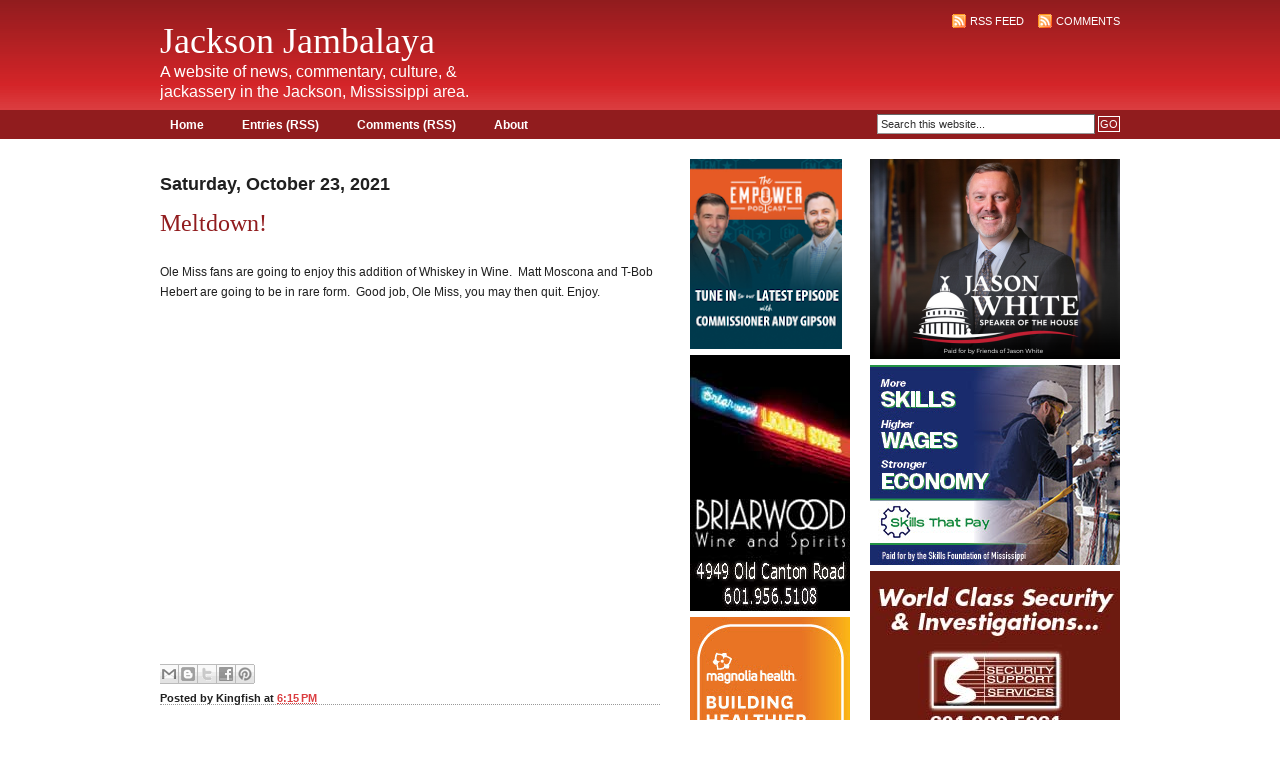

--- FILE ---
content_type: text/html; charset=UTF-8
request_url: https://kingfish1935.blogspot.com/2021/10/meltdown.html
body_size: 29690
content:
<!DOCTYPE html>
<html xmlns='http://www.w3.org/1999/xhtml' xmlns:b='http://www.google.com/2005/gml/b' xmlns:data='http://www.google.com/2005/gml/data' xmlns:expr='http://www.google.com/2005/gml/expr'>
<head>
<link href='https://www.blogger.com/static/v1/widgets/2944754296-widget_css_bundle.css' rel='stylesheet' type='text/css'/>
<meta content='b2YlDEC28CwhSskk6UGb1NYe6fCiq90ThiIDlYN98I8' name='google-site-verification'/>
<meta content='text/html; charset=UTF-8' http-equiv='Content-Type'/>
<meta content='blogger' name='generator'/>
<link href='https://kingfish1935.blogspot.com/favicon.ico' rel='icon' type='image/x-icon'/>
<link href='http://kingfish1935.blogspot.com/2021/10/meltdown.html' rel='canonical'/>
<link rel="alternate" type="application/atom+xml" title="Jackson Jambalaya - Atom" href="https://kingfish1935.blogspot.com/feeds/posts/default" />
<link rel="alternate" type="application/rss+xml" title="Jackson Jambalaya - RSS" href="https://kingfish1935.blogspot.com/feeds/posts/default?alt=rss" />
<link rel="service.post" type="application/atom+xml" title="Jackson Jambalaya - Atom" href="https://www.blogger.com/feeds/2447438783001404385/posts/default" />

<link rel="alternate" type="application/atom+xml" title="Jackson Jambalaya - Atom" href="https://kingfish1935.blogspot.com/feeds/8874304007392887097/comments/default" />
<!--Can't find substitution for tag [blog.ieCssRetrofitLinks]-->
<link href='https://i.ytimg.com/vi/CIWzeCkD61s/hqdefault.jpg' rel='image_src'/>
<meta content='http://kingfish1935.blogspot.com/2021/10/meltdown.html' property='og:url'/>
<meta content='Meltdown!' property='og:title'/>
<meta content='' property='og:description'/>
<meta content='https://lh3.googleusercontent.com/blogger_img_proxy/AEn0k_vRl83UJtGrKWBG8WzH0JEpZc5cb23hfFlE0K2O9LZ_2Tm3cWwg674NbwNoaT2STVYocgvWvIA5vAKa46kKtXvU_yVMwbVwiBNopIbxiv0nwup4=w1200-h630-n-k-no-nu' property='og:image'/>
<!-- Google tag (gtag.js) -->
<script async='async' src='https://www.googletagmanager.com/gtag/js?id=G-QP6CCKH2PT'></script>
<script>
  window.dataLayer = window.dataLayer || [];
  function gtag(){dataLayer.push(arguments);}
  gtag('js', new Date());

  gtag('config', 'G-QP6CCKH2PT');
</script>
<title>Jackson Jambalaya: Meltdown!</title>
<style id='page-skin-1' type='text/css'><!--
/*
-----------------------------------------------
Blogger Template Style
Name:     Revolution
Designer: Brian Gardner
URL:      www.briangardner.com
Bloggerized by: http://zonacerebral.com and http://girlyblogger.com
----------------------------------------------- */
#navbar-iframe {
height:0px;
visibility:hidden;
display:none;
}
body, .body-fauxcolumn-outer {
background: #FFFFFF url(https://blogger.googleusercontent.com/img/b/R29vZ2xl/AVvXsEhn-aMXv_512wBzvDV3lrnB9YfKFlxtnoz3nJ9qrCLy1D5WDEeSBgW4aWiW138xMfa-rM3dhHTP3Jz8MpyTBthdhGRio9Nniyoun5kCHH8T1GtuBuKluIy5dbvcgDuf8JQVw4hqLzgEXfSb/s1600/bg.gif) repeat-x;
color: #202020;
font-size: 12px;
font-family: Arial, Tahoma, Verdana;
margin: 0px auto 0px;
padding: 0px;
}
#wrap {
background: #FFFFFF;
margin: 0px auto 0px;
padding: 0px;
}
/************************************************
*	Hyperlinks									*
************************************************/
a, a:visited {
color: #DB3D40;
text-decoration: none;
}
a:hover {
color: #911C1E;
text-decoration: underline;
}
a img {
border-width:0;
}
/************************************************
*	Header  									*
************************************************/
#header {
width: 960px;
height: 110px;
color: #FFFFFF;
font-size: 16px;
font-weight: normal;
margin: 0px auto 0px;
padding: 0px;
overflow: hidden;
}
#header p {
padding: 0px 0px 5px 0px;
margin: 0px;
line-height: 20px;
}
#header h1 {
color: #FFFFFF;
font-size: 36px;
font-family: Times New Roman, Georgia, Trebuchet MS;
font-weight: normal;
margin: 0px;
padding: 20px 0px 0px 0px;
text-decoration: none;
}
#header h1 a, #header h1 a:visited {
color: #FFFFFF;
font-size: 36px;
font-family: Times New Roman, Georgia, Trebuchet MS;
font-weight: normal;
margin: 0px;
padding: 20px 0px 0px 0px;
text-decoration: none;
}
#header h1 a:hover {
color: #FFFFFF;
text-decoration: none;
}
.headerleft {
width: 350px;
float: left;
margin: 0px;
padding: 0px;
overflow: hidden;
}
.headerleft a img {
border: none;
margin: 0px;
padding: 0px;
}
.headerright {
width: 600px;
float: right;
margin: 0px;
padding: 10px 0px 0px 0px;
text-align: right;
}
.headerright a, .headerright a:visited {
color: #FFFFFF;
font-size: 11px;
text-transform: uppercase;
text-decoration: none;
padding: 0px 0px 0px 3px;
}
.headerright a:hover {
color: #FFFFFF;
text-decoration: underline;
}
.headerright a img {
border: none;
margin: 0px 0px 3px 0px;
padding: 0px;
}
/************************************************
*	Navbar  									*
************************************************/
#navbar {
background: #911C1E;
width: 960px;
margin: 0px auto 0px;
padding: 0px;
overflow: hidden;
}
#navbarleft {
width: 650px;
float: left;
margin: 0px;
padding: 0px;
}
#navbarright {
width: 300px;
float: right;
margin: 0px;
padding: 0px 0px 0px 0px;
text-align: right;
}
#nav {
margin: 0px;
padding: 0px;
list-style: none;
padding:8px 0 7px 0;
}
#nav ul {
margin: 0px;
padding: 0px;
list-style: none;
display:inline;
}
#nav li {
display:inline;
}
#nav li a {
color: #FFFFFF;
font-size: 12px;
font-weight: bold;
text-transform: none;
margin: 0px 15px 0px 0px;
padding: 8px 10px 8px 10px;
text-decoration: none;
display:inline;
}
#nav li a:hover {
background: #DB3D40;
color: #FFFFFF;
display: inline;
text-decoration: none;
margin: 0px 15px 0px 0px;
padding: 9px 10px 8px 10px;
}
/************************************************
*	Search Form									*
************************************************/
#searchdiv {
margin: 0px;
padding: 0px;
}
#searchform {
margin: 0px;
padding: 4px 0px 0px 0px;
}
#s {
background: #FFFFFF;
width: 210px;
color: #333333;
font-size: 11px;
font-family: Arial, Tahoma, Verdana;
padding: 3px;
margin: 0px 0px 0px 0px;
border-top: 1px solid #666666;
border-right: 1px solid #666666;
border-left: 1px solid #999999;
border-bottom: 1px solid #999999;
}
#sbutt {
background: #4C4C4C url(https://blogger.googleusercontent.com/img/b/R29vZ2xl/AVvXsEisHmF0g1o39AtmoJz6eTxA_dVwz-eBiSYZ8Imh9RL6q_ypBD6dKhSxY7jIQqa9M4TQcNhQYHfSgsGAW3-SlCj40mMbXSJLDC4KC8CZnUWUhhbBbi2aOnRthhUKEiywf9i3LInRtpb8sQqE/s1600/submit.png);
color: #FFFFFF;
font-size: 11px;
font-family: Arial, Tahoma, Verdana;
padding: 1px;
margin: 0;
border: 1px solid #FFFFFF;
}
/* Outer-Wrapper
----------------------------------------------- */
#content {
width: 960px;
margin: 0px auto 0px;
padding: 20px 0px 0px 0px;
}
#content p img {
float: left;
border: none;
margin: 0px 10px 10px 0px;
}
#contentleft {
word-wrap: break-word; /* fix for long text breaking sidebar float in IE */
overflow: hidden;     /* fix for long non-text content breaking IE sidebar float */
float: left;
width: 500px;
margin: 0px 0px 0px 0px;
padding: 0px 30px 20px 0px;
}
#contentleft ol {
margin: 0px 0px 0px 20px;
padding: 0px 0px 10px 0px;
}
#contentleft ol li {
margin: 0px 0px 0px 20px;
padding: 0px 0px 5px 0px;
}
#contentleft ul {
list-style-type: square;
margin: 0px 0px 0px 20px;
padding: 0px 0px 10px 0px;
}
#contentleft ul li {
list-style-type: square;
margin: 0px 0px 0px 20px;
padding: 0px 0px 5px 0px;
}
/* Posts
-----------------------------------------------
*/
.post h3 {
color: #911C1E;
font-size: 24px;
font-family: Times New Roman, Georgia, Trebuchet MS;
font-weight: normal;
margin: 0px;
padding: 0px 0px 5px 0px;
}
.post h3 a, .post h3 a:visited, .post h3 strong {
display:block;
text-decoration:none;
color: #911C1E;
}
.post h3 strong, .post h3 a:hover {
color: #DB3D40;
text-decoration: none;
}
.post p {
padding: 0px 0px 5px 0px;
margin: 0px;
line-height: 20px;
}
.post-header-line-1 {
font-size: 11px;
font-weight: bold;
padding: 0px;
margin: 0px 0px 15px 0px;
}
.post-footer {
width: 500px;
font-size: 11px;
font-weight: bold;
padding: 0px 0px 0px 0px;
margin: 0px 0px 15px 0px;
border-bottom: 1px dotted #999999;
}
.post blockquote {
font-style: italic;
margin: 0px 25px 15px 25px;
padding: 0px 25px 0px 10px;
border-left: 2px solid #DB3D40;
}
.post blockquote p {
margin: 0px 0px 0px 0px;
padding: 10px 0px 10px 0px;
}
/* Comments
----------------------------------------------- */
#comments h4 {
color: #911C1E;
font-size: 24px;
font-family: Times New Roman, Georgia, Trebuchet MS;
font-weight: normal;
margin: 20px 0px 0px 0px;
padding: 20px 0px 5px 0px;
}
#comments-block {
width: 460px;
background: #EAEAEA;
float: left;
padding: 20px 20px 10px 20px;
margin: 10px 0px 10px 0px;
border-top: 1px solid #DDDDDD;
border-right: 1px solid #DDDDDD;
border-left: 1px solid #DDDDDD;
border-bottom: 1px solid #DDDDDD;
}
#comments-block .comment-author {
color: #333333;
margin: 0px;
padding: 5px 5px 5px 0px;
}
#comments-block .comment-body {
clear: both;
margin: 3px 0px 10px 0px;
padding: 20px 10px 5px 10px;
width: 420px;
background: #FFFFFF url(https://blogger.googleusercontent.com/img/b/R29vZ2xl/AVvXsEjLtbtuhFcWGMiUjxMAfonJMP7KYMrBeJF85ZMl5qJ22G_EDF0-pOxfDh5tLpio_RNOUefeASVCo1bhyYdUYv2zVpbYETW54k6jYSgQwMtkbVQVLhNehFBNrG85vHpt0Miicq5xMit0YBY/s1600/commentuk5.gif) no-repeat top left;
}
#comments-block .comment-footer {
margin:-.25em 0 2em;
}
#comments-block .comment-body p {
margin:0 0 .75em;
}
.deleted-comment {
font-style:italic;
color:gray;
}
#blog-pager-newer-link {
float: left;
}
#blog-pager-older-link {
float: right;
}
#blog-pager {
text-align: center;
}
.feed-links {
margin-top:0px;
clear: both;
}
/************************************************
*	Left Sidebar 					     	    *
************************************************/
#l_sidebar {
float: left;
width: 160px;
margin: 0px 0px 0px 0px;
padding: 0px 0px 20px 0px;
line-height: 20px;
}
#l_sidebar h2 {
background: #FFFFFF url(https://blogger.googleusercontent.com/img/b/R29vZ2xl/AVvXsEifpZgMvv2VA_79C0t1Wq4n-DfsRIHFonmV3O3XfLSLFbboznXQR5mO4l7eRDltQxBLfK82D1pz_MfHMsFbb4SjLmVBsT4lkJ4bnKPjgOo3hy7pNnvuUB2wN4nvfXN84bf4lS_sR1S9DOYi/s1600/headline_left.gif);
color: #FFFFFF;
font-size: 11px;
font-family: Arial, Tahoma, Verdana;
font-weight: bold;
text-transform: uppercase;
margin: 0px 0px 5px 0px;
padding: 3px 0px 3px 10px;
}
#l_sidebar p {
padding: 0px 0px 0px 0px;
margin: 0px;
line-height: 20px;
}
#l_sidebar ul {
list-style: none;
margin:0 0 10px 0;
padding:0;
}
#l_sidebar ul li {
background: #FFFFFF url(https://blogger.googleusercontent.com/img/b/R29vZ2xl/AVvXsEh7S2zNbKxRHFr1Cr4rGIU0dULcc_GLx6_XQgF8p040hog7ur9a_QwhEEP81PiEkdBMdI7FRhZQDZyHSYOFljWLy9XIDPNyEXy5tMyn2oBy6gutobYhb2EZpIUO0CAOviFR1JnoqigcKOhY/s1600/arrow.gif) no-repeat top left;
padding: 0px 0px 0px 15px;
margin: 0px;
}
.sidebar{
list-style-type: none;
margin: 0px;
padding: 0px;
}
/************************************************
*	Right Sidebar 					     	    *
************************************************/
#r_sidebar {
float: right;
width: 250px;
margin: 0px 0px 0px 0px;
padding: 0px 0px 20px 0px;
line-height: 20px;
}
#r_sidebar h2 {
background: #FFFFFF url(https://blogger.googleusercontent.com/img/b/R29vZ2xl/AVvXsEiLIH_ABIDREKNk-j4862y2Y7GMAX7GhHKae2qgWCNtAXpC5lSahSN3MSqWY70bRF5X5iJMWB4wotBh3b1JQDA2LMXtIycMnpu6iw5zWhlNzVWQmFqxOfIYv41HCuw7nCgI0ST20VsbEDQU/s1600/headline_right.gif);
color: #FFFFFF;
font-size: 11px;
font-family: Arial, Tahoma, Verdana;
font-weight: bold;
text-transform: uppercase;
margin: 0px 0px 5px 0px;
padding: 3px 0px 3px 10px;
}
#r_sidebar p {
padding: 0px 0px 0px 0px;
margin: 0px;
line-height: 20px;
}
#r_sidebar ul {
list-style: none;
margin:0 0 10px 0;
padding:0;
}
#r_sidebar ul li {
background: #FFFFFF url(https://blogger.googleusercontent.com/img/b/R29vZ2xl/AVvXsEh7S2zNbKxRHFr1Cr4rGIU0dULcc_GLx6_XQgF8p040hog7ur9a_QwhEEP81PiEkdBMdI7FRhZQDZyHSYOFljWLy9XIDPNyEXy5tMyn2oBy6gutobYhb2EZpIUO0CAOviFR1JnoqigcKOhY/s1600/arrow.gif) no-repeat top left;
padding: 0px 0px 0px 15px;
margin: 0px;
}
.main .Blog {
border-bottom-width: 0;
}
/************************************************
*	Footer Background							*
************************************************/
#footerbg {
background: #911C1E;
}
/************************************************
*	Footer  									*
************************************************/
#footer {
width: 960px;
height: 30px;
color: #FFFFFF;
margin: 0px auto 0px;
padding: 0px;
}
#footer p {
color: #FFFFFF;
font-size: 10px;
font-weight: normal;
text-transform: uppercase;
margin: 0px;
padding: 0px;
}
#footer a {
color: #FFFFFF;
text-decoration: none;
}
#footer a img {
border: none;
margin: 0px;
padding: 0px;
}
#footer a:hover {
color: #FFFFFF;
text-decoration: underline;
}
.footerleft {
width: 700px;
float: left;
margin: 0px;
padding: 8px 0px 8px 0px;
}
.footerright {
width: 250px;
float: right;
margin: 0px;
padding: 8px 0px 8px 0px;
text-align: right;
}
/** Page structure tweaks for layout editor wireframe */
body#layout #header {
margin-left: 0px;
margin-right: 0px;
}

--></style>
<style>
 

span.fullpost {display:inline;}

</style>
<link href='https://www.blogger.com/dyn-css/authorization.css?targetBlogID=2447438783001404385&amp;zx=bd5c4ad8-df91-440e-8986-06778977adcf' media='none' onload='if(media!=&#39;all&#39;)media=&#39;all&#39;' rel='stylesheet'/><noscript><link href='https://www.blogger.com/dyn-css/authorization.css?targetBlogID=2447438783001404385&amp;zx=bd5c4ad8-df91-440e-8986-06778977adcf' rel='stylesheet'/></noscript>
<meta name='google-adsense-platform-account' content='ca-host-pub-1556223355139109'/>
<meta name='google-adsense-platform-domain' content='blogspot.com'/>

</head>
<body>
<div class='navbar section' id='navbar'><div class='widget Navbar' data-version='1' id='Navbar1'><script type="text/javascript">
    function setAttributeOnload(object, attribute, val) {
      if(window.addEventListener) {
        window.addEventListener('load',
          function(){ object[attribute] = val; }, false);
      } else {
        window.attachEvent('onload', function(){ object[attribute] = val; });
      }
    }
  </script>
<div id="navbar-iframe-container"></div>
<script type="text/javascript" src="https://apis.google.com/js/platform.js"></script>
<script type="text/javascript">
      gapi.load("gapi.iframes:gapi.iframes.style.bubble", function() {
        if (gapi.iframes && gapi.iframes.getContext) {
          gapi.iframes.getContext().openChild({
              url: 'https://www.blogger.com/navbar/2447438783001404385?po\x3d8874304007392887097\x26origin\x3dhttps://kingfish1935.blogspot.com',
              where: document.getElementById("navbar-iframe-container"),
              id: "navbar-iframe"
          });
        }
      });
    </script><script type="text/javascript">
(function() {
var script = document.createElement('script');
script.type = 'text/javascript';
script.src = '//pagead2.googlesyndication.com/pagead/js/google_top_exp.js';
var head = document.getElementsByTagName('head')[0];
if (head) {
head.appendChild(script);
}})();
</script>
</div></div>
<!-- skip links for text browsers -->
<span id='skiplinks' style='display:none;'>
<a href='#main'>skip to main </a> |
      <a href='#sidebar'>skip to sidebar</a>
</span>
<div id='header'>
<div class='headerleft'>
<div class='header section' id='header-left'><div class='widget Header' data-version='1' id='Header1'>
<div id='header-inner'>
<div class='titlewrapper'>
<h1 class='title'>
<a href='https://kingfish1935.blogspot.com/'>
Jackson Jambalaya
</a>
</h1>
</div>
<div class='descriptionwrapper'>
<p class='description'><span>A website of news, commentary, culture, &amp; jackassery in the Jackson, Mississippi area. </span></p>
</div>
</div>
</div></div>
</div>
<div class='headerright'>
<p><a href='http://revolutionzc.blogspot.com/feeds/posts/default'><img alt='Subscribe' src='https://blogger.googleusercontent.com/img/b/R29vZ2xl/AVvXsEh8k7qXnaaqdZ1mY0uQU-3YPcjqGWLb9i7EjqeBv4gSneeBJaBimSFr1KhxnoP02ruL-9J1fslnQTrs6ABYTGkYrO0UdSuxqUlrVncgfNwvIceXCFKDbETrNquXcERWpJAbsZ9coJJwTxB5/s1600/rss.gif' style='vertical-align:middle'/></a><a href='https://kingfish1935.blogspot.com/feeds/posts/default'>RSS Feed</a><a href='http://revolutionzc.blogspot.com/feeds/comments/default'><img alt='Subscribe' src='https://blogger.googleusercontent.com/img/b/R29vZ2xl/AVvXsEh8k7qXnaaqdZ1mY0uQU-3YPcjqGWLb9i7EjqeBv4gSneeBJaBimSFr1KhxnoP02ruL-9J1fslnQTrs6ABYTGkYrO0UdSuxqUlrVncgfNwvIceXCFKDbETrNquXcERWpJAbsZ9coJJwTxB5/s1600/rss.gif' style='vertical-align:middle;margin-left:10px;'/></a><a href='https://kingfish1935.blogspot.com/feeds/comments/default'>Comments</a></p>
</div>
</div>
<div id='navbar'>
<div id='navbarleft'>
<ul id='nav'>
<li><a href='https://kingfish1935.blogspot.com/'>Home</a></li>
<li><a href='https://kingfish1935.blogspot.com/feeds/posts/default'>Entries (RSS)</a></li>
<li><a href='https://kingfish1935.blogspot.com/feeds/comments/default'>Comments (RSS)</a></li>
<li><a href='#'>About</a></li>
</ul>
</div>
<div id='navbarright'>
<form action='/search' id='searchform' method='get'>
<input class='txtField' id='s' name='q' type='text' value='Search this website...'/>
<input class='btnSearch' id='sbutt' type='submit' value='GO'/>
</form>
</div>
</div>
<div id='wrap'>
<div id='content'>
<div id='contentleft'>
<div class='main section' id='main'><div class='widget Blog' data-version='1' id='Blog1'>
<div class='blog-posts hfeed'>

          <div class="date-outer">
        
<h2 class='date-header'><span>Saturday, October 23, 2021</span></h2>

          <div class="date-posts">
        
<div class='post-outer'>
<div class='post hentry'>
<a name='8874304007392887097'></a>
<h3 class='post-title entry-title'>
<a href='https://kingfish1935.blogspot.com/2021/10/meltdown.html'>Meltdown!</a>
</h3>
<div class='post-header'>
<div class='post-header-line-1'></div>
</div>
<div class='post'>
<style>.fullpost{display:inline;}</style>
<p><p>Ole Miss fans are going to enjoy this addition of Whiskey in Wine.&nbsp; Matt Moscona and T-Bob Hebert are going to be in rare form.&nbsp; Good job, Ole Miss, you may then quit. Enjoy.<span></span></p><a name="more"></a><br /><p></p>&nbsp; <iframe allow="accelerometer; autoplay; clipboard-write; encrypted-media; gyroscope; picture-in-picture" allowfullscreen="" frameborder="0" height="315" src="https://www.youtube.com/embed/CIWzeCkD61s" title="YouTube video player" width="500"></iframe>
<div class='post-share-buttons'>
<a class='goog-inline-block share-button sb-email' href='https://www.blogger.com/share-post.g?blogID=2447438783001404385&postID=8874304007392887097&target=email' target='_blank' title='Email This'><span class='share-button-link-text'>Email This</span></a><a class='goog-inline-block share-button sb-blog' href='https://www.blogger.com/share-post.g?blogID=2447438783001404385&postID=8874304007392887097&target=blog' onclick='window.open(this.href, "_blank", "height=270,width=475"); return false;' target='_blank' title='BlogThis!'><span class='share-button-link-text'>BlogThis!</span></a><a class='goog-inline-block share-button sb-twitter' href='https://www.blogger.com/share-post.g?blogID=2447438783001404385&postID=8874304007392887097&target=twitter' target='_blank' title='Share to X'><span class='share-button-link-text'>Share to X</span></a><a class='goog-inline-block share-button sb-facebook' href='https://www.blogger.com/share-post.g?blogID=2447438783001404385&postID=8874304007392887097&target=facebook' onclick='window.open(this.href, "_blank", "height=430,width=640"); return false;' target='_blank' title='Share to Facebook'><span class='share-button-link-text'>Share to Facebook</span></a><a class='goog-inline-block share-button sb-pinterest' href='https://www.blogger.com/share-post.g?blogID=2447438783001404385&postID=8874304007392887097&target=pinterest' target='_blank' title='Share to Pinterest'><span class='share-button-link-text'>Share to Pinterest</span></a>
</div></p>
<div style='clear: both;'></div>
</div>
<div class='post-footer'>
<div class='post-footer-line post-footer-line-1'><span class='post-author vcard'>
Posted by
<span class='fn'>Kingfish</span>
</span>
<span class='post-timestamp'>
at
<a class='timestamp-link' href='https://kingfish1935.blogspot.com/2021/10/meltdown.html' rel='bookmark' title='permanent link'><abbr class='published' title='2021-10-23T18:15:00-05:00'>6:15&#8239;PM</abbr></a>
</span>
<span class='post-icons'>
<span class='item-control blog-admin pid-1789956256'>
<a href='https://www.blogger.com/post-edit.g?blogID=2447438783001404385&postID=8874304007392887097&from=pencil' title='Edit Post'>
<img alt='' class='icon-action' height='18' src='https://resources.blogblog.com/img/icon18_edit_allbkg.gif' width='18'/>
</a>
</span>
</span>
<span class='post-backlinks post-comment-link'>
</span>
</div>
<div class='post-footer-line post-footer-line-2'><span class='post-labels'>
</span>
<span class='post-comment-link'>
</span>
</div>
<div class='post-footer-line post-footer-line-3'><span class='post-location'>
</span>
</div>
</div>
</div>
<div class='comments' id='comments'>
<a name='comments'></a>
<h4>12 comments:</h4>
<div id='Blog1_comments-block-wrapper'>
<dl class='avatar-comment-indent' id='comments-block'>
<dt class='comment-author ' id='c3933147250350702335'>
<a name='c3933147250350702335'></a>
<div class="avatar-image-container avatar-stock"><span dir="ltr"><img src="//resources.blogblog.com/img/blank.gif" width="35" height="35" alt="" title="Anonymous">

</span></div>
Anonymous
said...
</dt>
<dd class='comment-body' id='Blog1_cmt-3933147250350702335'>
<p>
Who is going to watch a hour and a half of this  &#8220;Zebra Tent&#8221; bull shir!!!!
</p>
</dd>
<dd class='comment-footer'>
<span class='comment-timestamp'>
<a href='https://kingfish1935.blogspot.com/2021/10/meltdown.html?showComment=1635037813545#c3933147250350702335' title='comment permalink'>
October 23, 2021 at 8:10&#8239;PM
</a>
<span class='item-control blog-admin pid-847506818'>
<a class='comment-delete' href='https://www.blogger.com/comment/delete/2447438783001404385/3933147250350702335' title='Delete Comment'>
<img src='https://resources.blogblog.com/img/icon_delete13.gif'/>
</a>
</span>
</span>
</dd>
<dt class='comment-author ' id='c5714294488808583738'>
<a name='c5714294488808583738'></a>
<div class="avatar-image-container avatar-stock"><span dir="ltr"><img src="//resources.blogblog.com/img/blank.gif" width="35" height="35" alt="" title="Anonymous">

</span></div>
Anonymous
said...
</dt>
<dd class='comment-body' id='Blog1_cmt-5714294488808583738'>
<p>
Two drunk children smoking ceegars with a YouTube channel.    Yeah, that should set Ole miss off for sure.  
</p>
</dd>
<dd class='comment-footer'>
<span class='comment-timestamp'>
<a href='https://kingfish1935.blogspot.com/2021/10/meltdown.html?showComment=1635039790724#c5714294488808583738' title='comment permalink'>
October 23, 2021 at 8:43&#8239;PM
</a>
<span class='item-control blog-admin pid-847506818'>
<a class='comment-delete' href='https://www.blogger.com/comment/delete/2447438783001404385/5714294488808583738' title='Delete Comment'>
<img src='https://resources.blogblog.com/img/icon_delete13.gif'/>
</a>
</span>
</span>
</dd>
<dt class='comment-author ' id='c8054454002120671795'>
<a name='c8054454002120671795'></a>
<div class="avatar-image-container avatar-stock"><span dir="ltr"><img src="//resources.blogblog.com/img/blank.gif" width="35" height="35" alt="" title="Gary Dinardo">

</span></div>
Gary Dinardo
said...
</dt>
<dd class='comment-body' id='Blog1_cmt-8054454002120671795'>
<p>
LSU ain&#8217;t what they make it out to be.  
</p>
</dd>
<dd class='comment-footer'>
<span class='comment-timestamp'>
<a href='https://kingfish1935.blogspot.com/2021/10/meltdown.html?showComment=1635040015659#c8054454002120671795' title='comment permalink'>
October 23, 2021 at 8:46&#8239;PM
</a>
<span class='item-control blog-admin pid-847506818'>
<a class='comment-delete' href='https://www.blogger.com/comment/delete/2447438783001404385/8054454002120671795' title='Delete Comment'>
<img src='https://resources.blogblog.com/img/icon_delete13.gif'/>
</a>
</span>
</span>
</dd>
<dt class='comment-author ' id='c3667055610281012869'>
<a name='c3667055610281012869'></a>
<div class="avatar-image-container avatar-stock"><span dir="ltr"><img src="//resources.blogblog.com/img/blank.gif" width="35" height="35" alt="" title="Auburn Football">

</span></div>
Auburn Football
said...
</dt>
<dd class='comment-body' id='Blog1_cmt-3667055610281012869'>
<p>
Being back Mike Archer.   Please!!!!!!
</p>
</dd>
<dd class='comment-footer'>
<span class='comment-timestamp'>
<a href='https://kingfish1935.blogspot.com/2021/10/meltdown.html?showComment=1635040420155#c3667055610281012869' title='comment permalink'>
October 23, 2021 at 8:53&#8239;PM
</a>
<span class='item-control blog-admin pid-847506818'>
<a class='comment-delete' href='https://www.blogger.com/comment/delete/2447438783001404385/3667055610281012869' title='Delete Comment'>
<img src='https://resources.blogblog.com/img/icon_delete13.gif'/>
</a>
</span>
</span>
</dd>
<dt class='comment-author ' id='c181738165794171761'>
<a name='c181738165794171761'></a>
<div class="avatar-image-container avatar-stock"><span dir="ltr"><img src="//resources.blogblog.com/img/blank.gif" width="35" height="35" alt="" title="1986">

</span></div>
1986
said...
</dt>
<dd class='comment-body' id='Blog1_cmt-181738165794171761'>
<p>
Wide left.  
</p>
</dd>
<dd class='comment-footer'>
<span class='comment-timestamp'>
<a href='https://kingfish1935.blogspot.com/2021/10/meltdown.html?showComment=1635040463809#c181738165794171761' title='comment permalink'>
October 23, 2021 at 8:54&#8239;PM
</a>
<span class='item-control blog-admin pid-847506818'>
<a class='comment-delete' href='https://www.blogger.com/comment/delete/2447438783001404385/181738165794171761' title='Delete Comment'>
<img src='https://resources.blogblog.com/img/icon_delete13.gif'/>
</a>
</span>
</span>
</dd>
<dt class='comment-author blog-author' id='c6326589017895211159'>
<a name='c6326589017895211159'></a>
<div class="avatar-image-container vcard"><span dir="ltr"><a href="https://www.blogger.com/profile/06184990110961727404" target="" rel="nofollow" onclick="" class="avatar-hovercard" id="av-6326589017895211159-06184990110961727404"><img src="https://resources.blogblog.com/img/blank.gif" width="32" height="32" class="delayLoad" style="display: none;" longdesc="//blogger.googleusercontent.com/img/b/R29vZ2xl/AVvXsEhG-aQ2qPI6PTybOsK9Dc0kBptuxgcr-AI5ZmXJy4iPkL1yJwQXnL73j5QoFgTuo8bOJH3TMWer_BOSzYr_KaLZxa84YOnTcVnvYmxWv4Bm4s4wNt3dtnSIsrYe675av-c/s32/JJ_favicon_32x32.png" alt="" title="Kingfish">

<noscript><img src="//blogger.googleusercontent.com/img/b/R29vZ2xl/AVvXsEhG-aQ2qPI6PTybOsK9Dc0kBptuxgcr-AI5ZmXJy4iPkL1yJwQXnL73j5QoFgTuo8bOJH3TMWer_BOSzYr_KaLZxa84YOnTcVnvYmxWv4Bm4s4wNt3dtnSIsrYe675av-c/s32/JJ_favicon_32x32.png" width="32" height="32" class="photo" alt=""></noscript></a></span></div>
<a href='https://www.blogger.com/profile/06184990110961727404' rel='nofollow'>Kingfish</a>
said...
</dt>
<dd class='comment-body' id='Blog1_cmt-6326589017895211159'>
<p>
Well, one of them IS Bobby Hebert&#39;s son. 
</p>
</dd>
<dd class='comment-footer'>
<span class='comment-timestamp'>
<a href='https://kingfish1935.blogspot.com/2021/10/meltdown.html?showComment=1635043995203#c6326589017895211159' title='comment permalink'>
October 23, 2021 at 9:53&#8239;PM
</a>
<span class='item-control blog-admin pid-1789956256'>
<a class='comment-delete' href='https://www.blogger.com/comment/delete/2447438783001404385/6326589017895211159' title='Delete Comment'>
<img src='https://resources.blogblog.com/img/icon_delete13.gif'/>
</a>
</span>
</span>
</dd>
<dt class='comment-author ' id='c6936524954757339011'>
<a name='c6936524954757339011'></a>
<div class="avatar-image-container avatar-stock"><span dir="ltr"><img src="//resources.blogblog.com/img/blank.gif" width="35" height="35" alt="" title="Anonymous">

</span></div>
Anonymous
said...
</dt>
<dd class='comment-body' id='Blog1_cmt-6936524954757339011'>
<p>
Maybe T-Bob&#39;s father could coach dem tigahs.
</p>
</dd>
<dd class='comment-footer'>
<span class='comment-timestamp'>
<a href='https://kingfish1935.blogspot.com/2021/10/meltdown.html?showComment=1635056014812#c6936524954757339011' title='comment permalink'>
October 24, 2021 at 1:13&#8239;AM
</a>
<span class='item-control blog-admin pid-847506818'>
<a class='comment-delete' href='https://www.blogger.com/comment/delete/2447438783001404385/6936524954757339011' title='Delete Comment'>
<img src='https://resources.blogblog.com/img/icon_delete13.gif'/>
</a>
</span>
</span>
</dd>
<dt class='comment-author ' id='c2721271387680565999'>
<a name='c2721271387680565999'></a>
<div class="avatar-image-container avatar-stock"><span dir="ltr"><img src="//resources.blogblog.com/img/blank.gif" width="35" height="35" alt="" title="Anonymous">

</span></div>
Anonymous
said...
</dt>
<dd class='comment-body' id='Blog1_cmt-2721271387680565999'>
<p>
Edition. 
</p>
</dd>
<dd class='comment-footer'>
<span class='comment-timestamp'>
<a href='https://kingfish1935.blogspot.com/2021/10/meltdown.html?showComment=1635077075175#c2721271387680565999' title='comment permalink'>
October 24, 2021 at 7:04&#8239;AM
</a>
<span class='item-control blog-admin pid-847506818'>
<a class='comment-delete' href='https://www.blogger.com/comment/delete/2447438783001404385/2721271387680565999' title='Delete Comment'>
<img src='https://resources.blogblog.com/img/icon_delete13.gif'/>
</a>
</span>
</span>
</dd>
<dt class='comment-author ' id='c2946475936048375934'>
<a name='c2946475936048375934'></a>
<div class="avatar-image-container avatar-stock"><span dir="ltr"><img src="//resources.blogblog.com/img/blank.gif" width="35" height="35" alt="" title="Anonymous">

</span></div>
Anonymous
said...
</dt>
<dd class='comment-body' id='Blog1_cmt-2946475936048375934'>
<p>
Some trollin&#39;, Ima scrollin&#39;.
</p>
</dd>
<dd class='comment-footer'>
<span class='comment-timestamp'>
<a href='https://kingfish1935.blogspot.com/2021/10/meltdown.html?showComment=1635081682685#c2946475936048375934' title='comment permalink'>
October 24, 2021 at 8:21&#8239;AM
</a>
<span class='item-control blog-admin pid-847506818'>
<a class='comment-delete' href='https://www.blogger.com/comment/delete/2447438783001404385/2946475936048375934' title='Delete Comment'>
<img src='https://resources.blogblog.com/img/icon_delete13.gif'/>
</a>
</span>
</span>
</dd>
<dt class='comment-author ' id='c74781277258493456'>
<a name='c74781277258493456'></a>
<div class="avatar-image-container avatar-stock"><span dir="ltr"><img src="//resources.blogblog.com/img/blank.gif" width="35" height="35" alt="" title="Anonymous">

</span></div>
Anonymous
said...
</dt>
<dd class='comment-body' id='Blog1_cmt-74781277258493456'>
<p>
The ghost of Bo Rein has cursed the head coach job at LSU
</p>
</dd>
<dd class='comment-footer'>
<span class='comment-timestamp'>
<a href='https://kingfish1935.blogspot.com/2021/10/meltdown.html?showComment=1635084520041#c74781277258493456' title='comment permalink'>
October 24, 2021 at 9:08&#8239;AM
</a>
<span class='item-control blog-admin pid-847506818'>
<a class='comment-delete' href='https://www.blogger.com/comment/delete/2447438783001404385/74781277258493456' title='Delete Comment'>
<img src='https://resources.blogblog.com/img/icon_delete13.gif'/>
</a>
</span>
</span>
</dd>
<dt class='comment-author ' id='c2693643139712141360'>
<a name='c2693643139712141360'></a>
<div class="avatar-image-container avatar-stock"><span dir="ltr"><img src="//resources.blogblog.com/img/blank.gif" width="35" height="35" alt="" title="Anonymous">

</span></div>
Anonymous
said...
</dt>
<dd class='comment-body' id='Blog1_cmt-2693643139712141360'>
<p>
The University of Mississippi ain&#39;t what the faithful pretend it is either. To hell with them all since they shit on the tradition of The South. They&#39;re Mississippi&#39;s &#39;Flag Ship&#39; alright - Flagship for cancel culture and woke. Revel in it! Own it! Celebrate it in The Grove. Shame on every one of you. Forever. 
</p>
</dd>
<dd class='comment-footer'>
<span class='comment-timestamp'>
<a href='https://kingfish1935.blogspot.com/2021/10/meltdown.html?showComment=1635120636923#c2693643139712141360' title='comment permalink'>
October 24, 2021 at 7:10&#8239;PM
</a>
<span class='item-control blog-admin pid-847506818'>
<a class='comment-delete' href='https://www.blogger.com/comment/delete/2447438783001404385/2693643139712141360' title='Delete Comment'>
<img src='https://resources.blogblog.com/img/icon_delete13.gif'/>
</a>
</span>
</span>
</dd>
<dt class='comment-author ' id='c3317239669380858120'>
<a name='c3317239669380858120'></a>
<div class="avatar-image-container avatar-stock"><span dir="ltr"><img src="//resources.blogblog.com/img/blank.gif" width="35" height="35" alt="" title="Anonymous">

</span></div>
Anonymous
said...
</dt>
<dd class='comment-body' id='Blog1_cmt-3317239669380858120'>
<p>
I&#8217;m surprised they didn&#8217;t mention Burl Cain&#8217;s name as one of the potential hires.  They need someone who can clean up the whole operation.
</p>
</dd>
<dd class='comment-footer'>
<span class='comment-timestamp'>
<a href='https://kingfish1935.blogspot.com/2021/10/meltdown.html?showComment=1635122816334#c3317239669380858120' title='comment permalink'>
October 24, 2021 at 7:46&#8239;PM
</a>
<span class='item-control blog-admin pid-847506818'>
<a class='comment-delete' href='https://www.blogger.com/comment/delete/2447438783001404385/3317239669380858120' title='Delete Comment'>
<img src='https://resources.blogblog.com/img/icon_delete13.gif'/>
</a>
</span>
</span>
</dd>
</dl>
</div>
<p class='comment-footer'>
<a href='https://www.blogger.com/comment/fullpage/post/2447438783001404385/8874304007392887097' onclick='javascript:window.open(this.href, "bloggerPopup", "toolbar=0,location=0,statusbar=1,menubar=0,scrollbars=yes,width=640,height=500"); return false;'>Post a Comment</a>
</p>
</div>
</div>

        </div></div>
      
</div>
<div class='blog-pager' id='blog-pager'>
<span id='blog-pager-newer-link'>
<a class='blog-pager-newer-link' href='https://kingfish1935.blogspot.com/2021/10/jeans-needed.html' id='Blog1_blog-pager-newer-link' title='Newer Post'>Newer Post</a>
</span>
<span id='blog-pager-older-link'>
<a class='blog-pager-older-link' href='https://kingfish1935.blogspot.com/2021/10/the-fall-of-tribe-of-hotty-toddy.html' id='Blog1_blog-pager-older-link' title='Older Post'>Older Post</a>
</span>
<a class='home-link' href='https://kingfish1935.blogspot.com/'>Home</a>
</div>
<div class='clear'></div>
<div class='post-feeds'>
<div class='feed-links'>
Subscribe to:
<a class='feed-link' href='https://kingfish1935.blogspot.com/feeds/8874304007392887097/comments/default' target='_blank' type='application/atom+xml'>Post Comments (Atom)</a>
</div>
</div>
</div></div>
</div>
<div id='l_sidebar'>
<div class='sidebar section' id='sidebar'><div class='widget Image' data-version='1' id='Image25'>
<div class='widget-content'>
<a href='https://empowerms.org/commissioner-andy-gipson-family-food-security-and-mississippis-future/'>
<img alt='' height='190' id='Image25_img' src='https://blogger.googleusercontent.com/img/a/AVvXsEjJ2tQNGS0wcm0x-fiJ0rI_Gq4a-yUDNootsqXAepgNb5Fcsyc3SjPi-ZmY0kYMdMK6SurukbeCsL6VNsNw-hZQiLGE8CtEt-ICTaHWBPRSx5B0MumOXcXur8Us-HiPR3MkeuPHPN8CJ_T1EznnUrfXk1muWUHRHGtBQu7S0buddOGzezGO6TzsxP_eigQ=s190' width='152'/>
</a>
<br/>
</div>
<div class='clear'></div>
</div><div class='widget Image' data-version='1' id='Image13'>
<div class='widget-content'>
<a href='http://www.briarwoodwineandspirits.com/'>
<img alt='' height='256' id='Image13_img' src='https://blogger.googleusercontent.com/img/b/R29vZ2xl/AVvXsEicHPKb9mg7wi_hQg4j670-UJqYJXwtCQqXEaqEDt1iVAZhhx-A-E0KcM_Ig6CWc2LejpCN_6HI9OMHs1tHEJZZ00Eiug-avjYgqQBD8-zl9Nglh4pe-2RBgDY75w755fJmqpvvxJDl-Qux/s1600/Briarwood-Neon-Sign-160x250+%25233.jpg' width='160'/>
</a>
<br/>
</div>
<div class='clear'></div>
</div><div class='widget Image' data-version='1' id='Image12'>
<div class='widget-content'>
<a href='http://www.magnoliahealthplan.com/'>
<img alt='' height='200' id='Image12_img' src='https://blogger.googleusercontent.com/img/a/AVvXsEhQ-QQ2OXq0SjFQZM6YozYDusakkXISVp7bTQWD4_XrB-ZPQ85UEF3H2cdTPZzC7A1YW5tj_FGeU4wyndDuahbkFC9k7dZWF4FwpVNQ3wsCxDCX8TZ5CbH8MJjog0_DXvEc2pS5Q79S_4a0vzgCccTE9vWDvS11Cje9lBQSVigeay7qeduhM9-uF-Xg=s200' width='160'/>
</a>
<br/>
</div>
<div class='clear'></div>
</div><div class='widget Image' data-version='1' id='Image15'>
<div class='widget-content'>
<a href='http://kingfish1935.blogspot.com/p/jackson-water-crisis.html'>
<img alt='' height='200' id='Image15_img' src='https://blogger.googleusercontent.com/img/a/AVvXsEg25gfSOO9FdICuOu_h2vs5vx_SCuJHdY94reZc8x3O-1wOVdfl6lGmhWE67_J7wEON454MGbkIhf-FW0UeF30_8QCECYnnnDrOa1Nlt2l3fF3PfKhgBOlRcXoxVP67mNOvfFP4zKn_0t7icCKcKvhms_C6xrgnuDMqYRTB91y7S-hvPTc_6oYHawRF=s200' width='160'/>
</a>
<br/>
</div>
<div class='clear'></div>
</div><div class='widget Text' data-version='1' id='Text1'>
<h2 class='title'>Email address</h2>
<div class='widget-content'>
<span style="font-weight: bold;">kingfish1935@gmail.com</span><br /><br />
</div>
<div class='clear'></div>
</div><div class='widget HTML' data-version='1' id='HTML6'>
<h2 class='title'>Support this site.</h2>
<div class='widget-content'>
<div style="text-align: center;"><form action="https://www.paypal.com/cgi-bin/webscr" method="post">
<input type="hidden" name="cmd" value="_s-xclick" />
<input type="hidden" name="hosted_button_id" value="VK8565AAFS898" />
<input type="image" src="https://www.paypal.com/en_US/i/btn/btn_donateCC_LG.gif" border="0" name="submit" alt="PayPal - The safer, easier way to pay online!" />
<img alt="" border="0" src="https://www.paypal.com/en_US/i/scr/pixel.gif" width="160" height="1" />
</form></div>
</div>
<div class='clear'></div>
</div><div class='widget Text' data-version='1' id='Text2'>
<div class='widget-content'>
<b><div style="text-align: center;">Mail donations to:<br />ATTN: Jackson Jambalaya<br />1220 E. Northside Dr.,    Ste 170, Box 189<br />Jackson, MS 39211<br /></div></b>
</div>
<div class='clear'></div>
</div><div class='widget Image' data-version='1' id='Image6'>
<div class='widget-content'>
<a href='http://www.hapaxcreative.com/'>
<img alt='' height='256' id='Image6_img' src='https://blogger.googleusercontent.com/img/b/R29vZ2xl/AVvXsEh6pQCctDMJqjyyNrOZCEqMHtYbQYZYxkpa9qwTOS0imiU_FhtUw53JtT6dH3SNjq2Qs9iRWTtxJoY7kN_JQ_HkuRoPCng47om5zFU6BEdofHBE5S8XW0MMTsq5NRgxAkSBMbhAi3N_zXvm/s1600/Hapax+Internet+Ad.png' width='160'/>
</a>
<br/>
</div>
<div class='clear'></div>
</div><div class='widget Image' data-version='1' id='Image7'>
<div class='widget-content'>
<a href='https://kingfish1935.podbean.com/'>
<img alt='' height='160' id='Image7_img' src='https://blogger.googleusercontent.com/img/b/R29vZ2xl/AVvXsEj01dx_vKyNRxSHMQ08pjgT8Cg6veGV_uJEWQSf4NeYkEd9tXqOPW8LxmseSrJqEopDsi_DrL9JZG-vv-8YT4TfOMNAnlwWJqfszsMrapLvczevCP7-PGKqVoTXN0cdcD9e7E2qHNUQAko/s160/logo.jpg' width='160'/>
</a>
<br/>
</div>
<div class='clear'></div>
</div><div class='widget Feed' data-version='1' id='Feed18'>
<h2>Marshall Ramsey</h2>
<div class='widget-content' id='Feed18_feedItemListDisplay'>
<span style='filter: alpha(25); opacity: 0.25;'>
<a href='http://marshallramsey.com/?feed=rss2'>Loading...</a>
</span>
</div>
<div class='clear'></div>
</div><div class='widget Feed' data-version='1' id='Feed5'>
<h2>Clarion-Ledger</h2>
<div class='widget-content' id='Feed5_feedItemListDisplay'>
<span style='filter: alpha(25); opacity: 0.25;'>
<a href='http://rssfeeds.clarionledger.com/jacksonms/news'>Loading...</a>
</span>
</div>
<div class='clear'></div>
</div><div class='widget Feed' data-version='1' id='Feed1'>
<h2>WAPT</h2>
<div class='widget-content' id='Feed1_feedItemListDisplay'>
<span style='filter: alpha(25); opacity: 0.25;'>
<a href='http://www.wapt.com/topstories-rss'>Loading...</a>
</span>
</div>
<div class='clear'></div>
</div><div class='widget Feed' data-version='1' id='Feed4'>
<h2>Babylon Bee</h2>
<div class='widget-content' id='Feed4_feedItemListDisplay'>
<span style='filter: alpha(25); opacity: 0.25;'>
<a href='https://babylonbee.com/feed'>Loading...</a>
</span>
</div>
<div class='clear'></div>
</div><div class='widget Feed' data-version='1' id='Feed7'>
<h2>Y'all Politics</h2>
<div class='widget-content' id='Feed7_feedItemListDisplay'>
<span style='filter: alpha(25); opacity: 0.25;'>
<a href='https://yallpolitics.com/feed/'>Loading...</a>
</span>
</div>
<div class='clear'></div>
</div><div class='widget Feed' data-version='1' id='Feed17'>
<h2>The Rez News</h2>
<div class='widget-content' id='Feed17_feedItemListDisplay'>
<span style='filter: alpha(25); opacity: 0.25;'>
<a href='http://feeds.feedburner.com/thereznews'>Loading...</a>
</span>
</div>
<div class='clear'></div>
</div><div class='widget Feed' data-version='1' id='Feed13'>
<h2>And The Valley Shook</h2>
<div class='widget-content' id='Feed13_feedItemListDisplay'>
<span style='filter: alpha(25); opacity: 0.25;'>
<a href='http://feeds.feedburner.com/sportsblogs/andthevalleyshook.xml'>Loading...</a>
</span>
</div>
<div class='clear'></div>
</div><div class='widget Feed' data-version='1' id='Feed8'>
<h2>NMissCommentor</h2>
<div class='widget-content' id='Feed8_feedItemListDisplay'>
<span style='filter: alpha(25); opacity: 0.25;'>
<a href='http://nmisscommentor.com/?feed=rss2'>Loading...</a>
</span>
</div>
<div class='clear'></div>
</div><div class='widget Feed' data-version='1' id='Feed20'>
<h2>Calculated Risk</h2>
<div class='widget-content' id='Feed20_feedItemListDisplay'>
<span style='filter: alpha(25); opacity: 0.25;'>
<a href='http://feeds.feedburner.com/CalculatedRisk'>Loading...</a>
</span>
</div>
<div class='clear'></div>
</div><div class='widget HTML' data-version='1' id='HTML2'>
<div class='widget-content'>
<div id="eXTReMe"><a href="http://extremetracking.com/open?login=sulla15">
<img id="EXim" style="border: 0;" height="38" width="41" alt="eXTReMe Tracker" src="https://lh3.googleusercontent.com/blogger_img_proxy/AEn0k_tUUJ1Uj3Zb-u4A_0OhKfHkY_RqkAhBZAg-WlUwOFNtQYYYzNJxnU0uSjsjNOljJXJ6VwhlEnJtmtEduIekzizsWg=s0-d"></a>
<script type="text/javascript"><!--
var EXlogin='sulla15' // Login
var EXvsrv='s10' // VServer
EXs=screen;EXw=EXs.width;navigator.appName!="Netscape"?
EXb=EXs.colorDepth:EXb=EXs.pixelDepth;
navigator.javaEnabled()==1?EXjv="y":EXjv="n";
EXd=document;EXw?"":EXw="na";EXb?"":EXb="na";
EXd.write("<img src=http://e1.extreme-dm.com",
"/"+EXvsrv+".g?login="+EXlogin+"&amp;",
"jv="+EXjv+"&amp;j=y&amp;srw="+EXw+"&amp;srb="+EXb+"&amp;",
"l="+escape(parent.document.referrer)+" height=1 width=1>");//-->
</script><noscript><div id="neXTReMe"><img width="1" alt="" height="1" src="https://lh3.googleusercontent.com/blogger_img_proxy/AEn0k_ssVNWaX5-hkDOx_fgb6XVSzQRDyUGKZxbLyxEQzTZ2DMNbgYx5Z-1lQZyP-wgHeEWzLfVjH_NnAonAp83ilRsZE8N0B_s93XYrl-r6QQuht3kF0cLLHsI=s0-d">
</div></noscript></div>
</div>
<div class='clear'></div>
</div></div>
</div>
<div id='r_sidebar'>
<div class='rsidebar section' id='rsidebar'><div class='widget Image' data-version='1' id='Image5'>
<div class='widget-content'>
<a href='https://www.jasonwhitems.com/'>
<img alt='' height='200' id='Image5_img' src='https://blogger.googleusercontent.com/img/a/AVvXsEhYX8EneOSwwKHhG_U_x9Ln-jXEvKY0N1kxugY67mj3SM2GgHp0k7771RpQFcus_ZyR6iYMsbzu9VvRiPH9MTpqOIeh1rhSfHGjjdrbpgpFMGPbWOSYu1KIXaQLv6GgxM6zc-KarOX5dJ0DKEyxKDYzxb_JFTMYntqMMcjB9d0LZfbDyrqSUnauCFMRnA8=s250' width='250'/>
</a>
<br/>
</div>
<div class='clear'></div>
</div><div class='widget Image' data-version='1' id='Image17'>
<div class='widget-content'>
<a href='https://www.skillsthatpay.ms'>
<img alt='' height='200' id='Image17_img' src='https://blogger.googleusercontent.com/img/a/AVvXsEgOgBuGcMNa_VLa3LBuY9oj1OeYPD3dLUEOzHygG8_aeiWQJOE5les-CEoDC1CJijwgbBeG82-HdX6KL0z_7f2n1nsTdHJQ5S_BadFMMO5iuIgzLZ2d5FVBRMuFlZNzJcBf4Z_rPtR7R6_Leh_iSDZ5U6ZcLMrYnkDcli8OB6HLTuCVapg3bUiyjrmGOAY=s250' width='250'/>
</a>
<br/>
</div>
<div class='clear'></div>
</div><div class='widget Image' data-version='1' id='Image3'>
<div class='widget-content'>
<a href='http://securitysupportservices.com/'>
<img alt='' height='200' id='Image3_img' src='https://blogger.googleusercontent.com/img/b/R29vZ2xl/AVvXsEhuzAo7qs_-H1fw__DTiFcguV48iP4UsdctasakKCGWyTlio2M6IMaX042L5_7Np9QbnKS4WT9v53HqMFXuHeVRZJrBsEjPcfVgWHPDDR1-ZmA8g8rEBPdvT3CezROELXY-fvP-wUEHGxGF/s1600/saums+ad+250.jpg' width='250'/>
</a>
<br/>
</div>
<div class='clear'></div>
</div><div class='widget Image' data-version='1' id='Image16'>
<div class='widget-content'>
<a href='https://www.pradohotelinternational.com'>
<img alt='' height='200' id='Image16_img' src='https://blogger.googleusercontent.com/img/a/AVvXsEjjNDJhsyMCEXAiIG7GbpFqAAM4oKV_dQBl3kju_SiQV_J_SeM1ZDLONKQzfvpKYgi-AteItzBvvUWciaNSYGTSC4-cWuIygfrhOoPNIENwatooARsc8q9Cn6KmWn-BqWB_-bEJTENimk9LxZg0BPRWvyIGJh-BjI7uIWbaku52rrvsQ_93uyM-cDotQ7c=s250' width='250'/>
</a>
<br/>
</div>
<div class='clear'></div>
</div><div class='widget Image' data-version='1' id='Image14'>
<div class='widget-content'>
<a href='https://vabenefitslawgroup.com/'>
<img alt='' height='250' id='Image14_img' src='https://blogger.googleusercontent.com/img/a/AVvXsEh82OQtRefeaOEFCxQjyhCGXMjVgn7Zmi6TFo2PYZmOnsDjwrKq5xaIL_2PK6oEAjy1-9aRzH9LOTpJl6Jsi9ASnJbTXhOD3ETCXG5FBxyojkAtP2iRCEB8D0b_Aw1rIHcw_bvnujcXJBfwp--68fOvCt3eZBC_83LIjQkn9ZcOT5PzTLtnwry6t_gBbrQ=s250' width='250'/>
</a>
<br/>
</div>
<div class='clear'></div>
</div><div class='widget Image' data-version='1' id='Image21'>
<div class='widget-content'>
<a href='https://www.facebook.com/CountrySquire1970'>
<img alt='' height='200' id='Image21_img' src='https://blogger.googleusercontent.com/img/a/AVvXsEiPGnZ5CVa92S7GF3n-vpWDcgbX54lPm2AcfC6BKAur2M7VDaCv3HXf4nRVuxHF0iKLN0YZwXhclgP6vxcVsCBnHJZ7WOIeUlKO1B0bKWWGVHStxL2-QxGCFt1rdk6L3YpOkqCzjMmkp6cQa_90o-SwvoPMdeBfFgTxhe-gF6dTLW7mW65JbtpRPReSFKc=s250' width='250'/>
</a>
<br/>
</div>
<div class='clear'></div>
</div><div class='widget Image' data-version='1' id='Image20'>
<div class='widget-content'>
<a href='https://mei.ms'>
<img alt='' height='200' id='Image20_img' src='https://blogger.googleusercontent.com/img/a/AVvXsEiRwiP0C7mXl8eU1WDi-CbLawhVZTgGA1UBCb02Eqp12qNCk0kVbqCC1KJBSVtG5dRgWpCHx57zcOuNmRxgJ8qWsxoLYA_BzC1G4lBqzxtwSsQq6YKX6I792i_rzdPFPs0w_FfJ2rYo3CAcNfnDLsJuQpuThXo8q8JRVmmK-qX0delLXfOR3UxZGf9JD54=s250' width='250'/>
</a>
<br/>
</div>
<div class='clear'></div>
</div><div class='widget Image' data-version='1' id='Image23'>
<div class='widget-content'>
<a href='https://www.mikechaney.com'>
<img alt='' height='200' id='Image23_img' src='https://blogger.googleusercontent.com/img/a/AVvXsEhUqAjeZGCE-HvkLYxxVZqNX1hfw8Q6zZ-aLmSynKN6v5nguIcDTmOFQsP4-3iCIv_hLy8-qpy-ZFXReocZx-OSDUU8aREq4s1TITr4tOzx11B8hXXVAThI6RBv5UTy6Jt8HgoUJ4GGkgW5Na9zKmratY7S4ZhNP22PkypmBonS2VV8egrrVRxZ0mEJhdo=s250' width='250'/>
</a>
<br/>
</div>
<div class='clear'></div>
</div><div class='widget Image' data-version='1' id='Image19'>
<div class='widget-content'>
<a href='http://stowawayms.com/'>
<img alt='' height='200' id='Image19_img' src='https://blogger.googleusercontent.com/img/b/R29vZ2xl/AVvXsEj45SvwDsN3hn0o29R7B6mSS0DuYwR4gWIuz8nTUfRtUPTs12y71gFaxWozK8PMai9IhSanjPtQnh6E_VmNdHqZiatDVf6fOUKs3jes7vgu8Y6NbdMHpI3iI_jG8z6VHUYLJPz7TejxA_k/s1600/stowaway+ad+2.jpg' width='250'/>
</a>
<br/>
</div>
<div class='clear'></div>
</div><div class='widget Image' data-version='1' id='Image18'>
<div class='widget-content'>
<a href='https://audioalchemyproductions.com'>
<img alt='' height='200' id='Image18_img' src='https://blogger.googleusercontent.com/img/a/AVvXsEhkh2_TGfH_flxOf2pvzJcR0oKE54JmweY7hugxtaprnyWWrpQU0CgKWVbnH_dFMH1nbt7DF_rz9wC44l63mYlLBJThyP3x3iZEWqvqj1p6UFtTjQYb2O0TcTV33Xk4LYcsJB7hVRWrZB6MCOZbYcnKFZ5d6klq0MlSwe1-ZcZBjQI5BrhVNkMi-tbIPag=s250' width='250'/>
</a>
<br/>
</div>
<div class='clear'></div>
</div><div class='widget Image' data-version='1' id='Image32'>
<div class='widget-content'>
<a href='http://www.delberthosemann.com/'>
<img alt='' height='200' id='Image32_img' src='https://blogger.googleusercontent.com/img/b/R29vZ2xl/AVvXsEjzP1pvnPbcqis_O33C63rZm_a6fmEGBjyloqCwDKL1Ykhmb_czBP0lt0pAGWihLkAKZ94-_67HtyzVXEJyCxgEUCYqpwl9mOXckfpdl2yaLMq5m9Irdasi1PUjbg07XNbiY0YJ6S-AOTw/s1600/Delbert+250+LG.jpg' width='250'/>
</a>
<br/>
</div>
<div class='clear'></div>
</div><div class='widget Image' data-version='1' id='Image2'>
<div class='widget-content'>
<img alt='' height='111' id='Image2_img' src='https://blogger.googleusercontent.com/img/b/R29vZ2xl/AVvXsEjd99cWBQVH2JiVmlanlywI-evt4OesgjFPQgso8o9u2MfqadBqklSYSBHeqi4oZ4wjbJcZsFqwS_j2LQEUv7QiOjcky8sYso7riHmm5alKKfJl4_FpdSaQ9zt6YCnrp3ZdU2QorPaSD1I/s250/Bubba+450x200email+copy.jpg' width='250'/>
<br/>
</div>
<div class='clear'></div>
</div><div class='widget Image' data-version='1' id='Image1'>
<div class='widget-content'>
<a href='https://treasury.ms.gov/for-citizens/unclaimed-property/begin-your-search/'>
<img alt='' height='250' id='Image1_img' src='https://blogger.googleusercontent.com/img/a/AVvXsEgmqLWa-vgrsmxG0XkAOvdR4f3Oc-YTbY9065lH75rcs3HAvdJaALZbrqQiBm6HkO0ha2DWVJcm6-kXjN8YQeM3x7e70PApS8Ul3GPBRztdLWuTX6C-cOobpPnzv4tX54t0uVviZVrDQ5CBcBhmjcZYN1llb0i-Lx3o-epVxUZkBagNKDyDVszujkB2fOw=s250' width='250'/>
</a>
<br/>
</div>
<div class='clear'></div>
</div><div class='widget Image' data-version='1' id='Image8'>
<div class='widget-content'>
<a href='https://mspolicy.org/'>
<img alt='' height='200' id='Image8_img' src='https://blogger.googleusercontent.com/img/a/AVvXsEgQRiCbb87T8rSMRaQLRTBYQFwa3UNrKXAJJdB7Q21On2ZumVCWQRjlnj6ZKotK6f-sONgoYp7BNMMkTmnhU0YmUkcnjsaLPqh5ysr9a6PaY2Lj-h-rR_0QpHLE4wdG7MPVtN9bYhlN6WKKqv8ww0Coz2ZoHvrp5TVWhNyjjxTEdjXLAnJcwNn3vbVw_tk=s250' width='250'/>
</a>
<br/>
</div>
<div class='clear'></div>
</div><div class='widget Image' data-version='1' id='Image10'>
<div class='widget-content'>
<a href='https://shadwhite.com/'>
<img alt='' height='200' id='Image10_img' src='https://blogger.googleusercontent.com/img/b/R29vZ2xl/AVvXsEh9uudOC_GH6e96vOIqbhdmpBo0gCqo9kOF1XiTxWHxK83DVEkhzRpi5UYeUxWLjcIAd_CB-GP4tOwSq2HrQrF9WEc9iM6s95ToMO4sDLdWlzzo453pcIFSz1FwhPoBxaSBcUEgHJbkZO4/s1600/Shad-250x200-slide+non+gif.jpg' width='250'/>
</a>
<br/>
</div>
<div class='clear'></div>
</div><div class='widget Image' data-version='1' id='Image4'>
<div class='widget-content'>
<a href='http://www.biggerpieforum.org/'>
<img alt='' height='208' id='Image4_img' src='https://blogger.googleusercontent.com/img/b/R29vZ2xl/AVvXsEgJbT7VZHCWOKd5XPnIFoqpw1gULIEwI9gq9_gfA2BMJVJGO5RQHNzJppTXAQaw2NK38-DHmL4HWG5pn6UNT040N0PECMo-fW0MZUUQ4tzp3hhBRZNYa6bOyNClATkNwvbPndgpxucVaIA/s1600/BPF-ad-5.png' width='250'/>
</a>
<br/>
</div>
<div class='clear'></div>
</div><div class='widget Image' data-version='1' id='Image11'>
<div class='widget-content'>
<a href='https://www.treasury.ms.gov/collegesavingsmississippi/Pages/Events.aspx'>
<img alt='' height='251' id='Image11_img' src='https://blogger.googleusercontent.com/img/a/AVvXsEjXBMWGsiK-WyTUBot3dvtHu_cyX_z_1ta6mwBZY-ou8L8XkpBIEZxmYzoE_xBcxcHJJypR6_Ppl5-TgK35PMZysbB_6RAjIL-bskyOdKwxpwdEJ5eL46yWtLxxoh8CPEYMDWWoWSOnSC4J8sx1s45r_AX_YJ6gxGCrku8yMaQYUM1mdnuUXudPVZaGY5Y=s251' width='250'/>
</a>
<br/>
</div>
<div class='clear'></div>
</div><div class='widget Image' data-version='1' id='Image9'>
<div class='widget-content'>
<a href='http://missionmississippi.org/'>
<img alt='' height='200' id='Image9_img' src='https://blogger.googleusercontent.com/img/b/R29vZ2xl/AVvXsEg8_Ime9CxVOfT7LNeq4KZXuDyg7iEtPRm3iHt9iKa5JWGj6P5BVc0OZTe3e4DtmIw4H3MKCx2lMT9g8VZuxptju6gQr1xIzGcoFXHSLShP7amkWE0DdqJ7Rh4_bSSpCkmFnmGpc-EQMiM/s1600/MissionMississippiAd+9_25.jpg' width='250'/>
</a>
<br/>
</div>
<div class='clear'></div>
</div><div class='widget Feed' data-version='1' id='Feed9'>
<h2>Recent Comments</h2>
<div class='widget-content' id='Feed9_feedItemListDisplay'>
<span style='filter: alpha(25); opacity: 0.25;'>
<a href='http://kingfish1935.blogspot.com/feeds/comments/default'>Loading...</a>
</span>
</div>
<div class='clear'></div>
</div><div class='widget BlogSearch' data-version='1' id='BlogSearch1'>
<h2 class='title'>Search Jackson Jambalaya</h2>
<div class='widget-content'>
<div id='BlogSearch1_form'>
<form action='https://kingfish1935.blogspot.com/search' class='gsc-search-box' target='_top'>
<table cellpadding='0' cellspacing='0' class='gsc-search-box'>
<tbody>
<tr>
<td class='gsc-input'>
<input autocomplete='off' class='gsc-input' name='q' size='10' title='search' type='text' value=''/>
</td>
<td class='gsc-search-button'>
<input class='gsc-search-button' title='search' type='submit' value='Search'/>
</td>
</tr>
</tbody>
</table>
</form>
</div>
</div>
<div class='clear'></div>
</div><div class='widget PopularPosts' data-version='1' id='PopularPosts1'>
<h2>Most popular posts  last week.</h2>
<div class='widget-content popular-posts'>
<ul>
<li>
<a href='https://kingfish1935.blogspot.com/2026/01/pittman-to-remain-in-custody.html'>Pittman to Remain in Custody</a>
</li>
<li>
<a href='https://kingfish1935.blogspot.com/2026/01/jackson-synagogue-burned.html'>Jackson Synagogue Burned  (Updated)</a>
</li>
<li>
<a href='https://kingfish1935.blogspot.com/2026/01/idiot-of-day_13.html'>Idiot of the Day</a>
</li>
<li>
<a href='https://kingfish1935.blogspot.com/2026/01/idiots-of-day-part-ii.html'>Idiots of the Day Part II</a>
</li>
<li>
<a href='https://kingfish1935.blogspot.com/2026/01/takeover.html'>Takeover!</a>
</li>
<li>
<a href='https://kingfish1935.blogspot.com/2026/01/bubba-busts-another-one.html'>Stupid Crook of the Day</a>
</li>
<li>
<a href='https://kingfish1935.blogspot.com/2026/01/road-rage-at-chick-fil-a.html'>Road Rage at Chick Fil A</a>
</li>
<li>
<a href='https://kingfish1935.blogspot.com/2026/01/who-is-lobbyist.html'>Who is a Lobbyist? </a>
</li>
<li>
<a href='https://kingfish1935.blogspot.com/2026/01/his-name-is-stephen-pittman.html'>His Name is Stephen Pittman</a>
</li>
<li>
<a href='https://kingfish1935.blogspot.com/2026/01/idiots-of-day.html'>Idiots of the Day </a>
</li>
</ul>
<div class='clear'></div>
</div>
</div><div class='widget HTML' data-version='1' id='HTML1'>
<h2 class='title'>Subscribe to JJ's Youtube channel</h2>
<div class='widget-content'>
<center><!--YouTube Subscribe Gadget www.spiceupyourblog.com--><iframe src="//www.youtube.com/subscribe_widget?p=kingfishms" style="overflow: hidden; height: 130px; width: 250px; border: 0;" scrolling="no" frameborder="0"></iframe></center>
</div>
<div class='clear'></div>
</div><div class='widget PageList' data-version='1' id='PageList2'>
<h2>Special Coverage</h2>
<div class='widget-content'>
<ul>
<li>
<a href='https://kingfish1935.blogspot.com/p/zerobear-polybears-recipes.html'>ZeroBear PolyBear's Recipes</a>
</li>
<li>
<a href='https://kingfish1935.blogspot.com/p/lamar-adamsmadison-timber-case.html'>Lamar Adams/Madison Timber Case</a>
</li>
<li>
<a href='https://kingfish1935.blogspot.com/p/the-gold-coast-of-rankin-county.html'>The Gold Coast of Rankin County</a>
</li>
<li>
<a href='http://kingfish1935.blogspot.com/p/pers-coverage.html'>PERS Coverage</a>
</li>
<li>
<a href='http://kingfish1935.blogspot.com/p/hinds-county-redistricting.html'>Hinds County Coverage</a>
</li>
<li>
<a href='http://kingfish1935.blogspot.com/p/frazier-coverage.html'>Frazier coverage</a>
</li>
<li>
<a href='http://kingfish1935.blogspot.com/p/jps-education.html'>JPS &amp; Education</a>
</li>
<li>
<a href='http://kingfish1935.blogspot.com/p/madison-county-coverage.html'>Madison County coverage</a>
</li>
<li>
<a href='http://kingfish1935.blogspot.com/p/heather-spencer-murder.html'>Heather Spencer Murder</a>
</li>
<li>
<a href='http://kingfish1935.blogspot.com/p/steadivest-fraud-case.html'>Steadivest fraud case</a>
</li>
<li>
<a href='http://kingfish1935.blogspot.com/p/jackson-interest-rate-swapsrefinance-of.html'>Jackson interest-rate swaps/refinance of bonds</a>
</li>
<li>
<a href='http://kingfish1935.blogspot.com/p/evans-case.html'>Evans case</a>
</li>
<li>
<a href='http://kingfish1935.blogspot.com/p/jackson-airport-stuff.html'>Jackson Airport stuff</a>
</li>
<li>
<a href='https://kingfish1935.blogspot.com/p/jackson-epa-emergency-order.html'>Jackson EPA Emergency Order</a>
</li>
<li>
<a href='https://kingfish1935.blogspot.com/p/jackson-water-crisis.html'>Jackson Water Crisis</a>
</li>
</ul>
<div class='clear'></div>
</div>
</div><div class='widget BlogArchive' data-version='1' id='BlogArchive1'>
<h2>Archives</h2>
<div class='widget-content'>
<div id='ArchiveList'>
<div id='BlogArchive1_ArchiveList'>
<ul class='hierarchy'>
<li class='archivedate collapsed'>
<a class='toggle' href='javascript:void(0)'>
<span class='zippy'>

        &#9658;&#160;
      
</span>
</a>
<a class='post-count-link' href='https://kingfish1935.blogspot.com/2026/'>
2026
</a>
<span class='post-count' dir='ltr'>(90)</span>
<ul class='hierarchy'>
<li class='archivedate collapsed'>
<a class='toggle' href='javascript:void(0)'>
<span class='zippy'>

        &#9658;&#160;
      
</span>
</a>
<a class='post-count-link' href='https://kingfish1935.blogspot.com/2026/01/'>
January
</a>
<span class='post-count' dir='ltr'>(90)</span>
</li>
</ul>
</li>
</ul>
<ul class='hierarchy'>
<li class='archivedate collapsed'>
<a class='toggle' href='javascript:void(0)'>
<span class='zippy'>

        &#9658;&#160;
      
</span>
</a>
<a class='post-count-link' href='https://kingfish1935.blogspot.com/2025/'>
2025
</a>
<span class='post-count' dir='ltr'>(1971)</span>
<ul class='hierarchy'>
<li class='archivedate collapsed'>
<a class='toggle' href='javascript:void(0)'>
<span class='zippy'>

        &#9658;&#160;
      
</span>
</a>
<a class='post-count-link' href='https://kingfish1935.blogspot.com/2025/12/'>
December
</a>
<span class='post-count' dir='ltr'>(178)</span>
</li>
</ul>
<ul class='hierarchy'>
<li class='archivedate collapsed'>
<a class='toggle' href='javascript:void(0)'>
<span class='zippy'>

        &#9658;&#160;
      
</span>
</a>
<a class='post-count-link' href='https://kingfish1935.blogspot.com/2025/11/'>
November
</a>
<span class='post-count' dir='ltr'>(180)</span>
</li>
</ul>
<ul class='hierarchy'>
<li class='archivedate collapsed'>
<a class='toggle' href='javascript:void(0)'>
<span class='zippy'>

        &#9658;&#160;
      
</span>
</a>
<a class='post-count-link' href='https://kingfish1935.blogspot.com/2025/10/'>
October
</a>
<span class='post-count' dir='ltr'>(191)</span>
</li>
</ul>
<ul class='hierarchy'>
<li class='archivedate collapsed'>
<a class='toggle' href='javascript:void(0)'>
<span class='zippy'>

        &#9658;&#160;
      
</span>
</a>
<a class='post-count-link' href='https://kingfish1935.blogspot.com/2025/09/'>
September
</a>
<span class='post-count' dir='ltr'>(184)</span>
</li>
</ul>
<ul class='hierarchy'>
<li class='archivedate collapsed'>
<a class='toggle' href='javascript:void(0)'>
<span class='zippy'>

        &#9658;&#160;
      
</span>
</a>
<a class='post-count-link' href='https://kingfish1935.blogspot.com/2025/08/'>
August
</a>
<span class='post-count' dir='ltr'>(171)</span>
</li>
</ul>
<ul class='hierarchy'>
<li class='archivedate collapsed'>
<a class='toggle' href='javascript:void(0)'>
<span class='zippy'>

        &#9658;&#160;
      
</span>
</a>
<a class='post-count-link' href='https://kingfish1935.blogspot.com/2025/07/'>
July
</a>
<span class='post-count' dir='ltr'>(174)</span>
</li>
</ul>
<ul class='hierarchy'>
<li class='archivedate collapsed'>
<a class='toggle' href='javascript:void(0)'>
<span class='zippy'>

        &#9658;&#160;
      
</span>
</a>
<a class='post-count-link' href='https://kingfish1935.blogspot.com/2025/06/'>
June
</a>
<span class='post-count' dir='ltr'>(156)</span>
</li>
</ul>
<ul class='hierarchy'>
<li class='archivedate collapsed'>
<a class='toggle' href='javascript:void(0)'>
<span class='zippy'>

        &#9658;&#160;
      
</span>
</a>
<a class='post-count-link' href='https://kingfish1935.blogspot.com/2025/05/'>
May
</a>
<span class='post-count' dir='ltr'>(146)</span>
</li>
</ul>
<ul class='hierarchy'>
<li class='archivedate collapsed'>
<a class='toggle' href='javascript:void(0)'>
<span class='zippy'>

        &#9658;&#160;
      
</span>
</a>
<a class='post-count-link' href='https://kingfish1935.blogspot.com/2025/04/'>
April
</a>
<span class='post-count' dir='ltr'>(152)</span>
</li>
</ul>
<ul class='hierarchy'>
<li class='archivedate collapsed'>
<a class='toggle' href='javascript:void(0)'>
<span class='zippy'>

        &#9658;&#160;
      
</span>
</a>
<a class='post-count-link' href='https://kingfish1935.blogspot.com/2025/03/'>
March
</a>
<span class='post-count' dir='ltr'>(168)</span>
</li>
</ul>
<ul class='hierarchy'>
<li class='archivedate collapsed'>
<a class='toggle' href='javascript:void(0)'>
<span class='zippy'>

        &#9658;&#160;
      
</span>
</a>
<a class='post-count-link' href='https://kingfish1935.blogspot.com/2025/02/'>
February
</a>
<span class='post-count' dir='ltr'>(130)</span>
</li>
</ul>
<ul class='hierarchy'>
<li class='archivedate collapsed'>
<a class='toggle' href='javascript:void(0)'>
<span class='zippy'>

        &#9658;&#160;
      
</span>
</a>
<a class='post-count-link' href='https://kingfish1935.blogspot.com/2025/01/'>
January
</a>
<span class='post-count' dir='ltr'>(141)</span>
</li>
</ul>
</li>
</ul>
<ul class='hierarchy'>
<li class='archivedate collapsed'>
<a class='toggle' href='javascript:void(0)'>
<span class='zippy'>

        &#9658;&#160;
      
</span>
</a>
<a class='post-count-link' href='https://kingfish1935.blogspot.com/2024/'>
2024
</a>
<span class='post-count' dir='ltr'>(1619)</span>
<ul class='hierarchy'>
<li class='archivedate collapsed'>
<a class='toggle' href='javascript:void(0)'>
<span class='zippy'>

        &#9658;&#160;
      
</span>
</a>
<a class='post-count-link' href='https://kingfish1935.blogspot.com/2024/12/'>
December
</a>
<span class='post-count' dir='ltr'>(135)</span>
</li>
</ul>
<ul class='hierarchy'>
<li class='archivedate collapsed'>
<a class='toggle' href='javascript:void(0)'>
<span class='zippy'>

        &#9658;&#160;
      
</span>
</a>
<a class='post-count-link' href='https://kingfish1935.blogspot.com/2024/11/'>
November
</a>
<span class='post-count' dir='ltr'>(135)</span>
</li>
</ul>
<ul class='hierarchy'>
<li class='archivedate collapsed'>
<a class='toggle' href='javascript:void(0)'>
<span class='zippy'>

        &#9658;&#160;
      
</span>
</a>
<a class='post-count-link' href='https://kingfish1935.blogspot.com/2024/10/'>
October
</a>
<span class='post-count' dir='ltr'>(152)</span>
</li>
</ul>
<ul class='hierarchy'>
<li class='archivedate collapsed'>
<a class='toggle' href='javascript:void(0)'>
<span class='zippy'>

        &#9658;&#160;
      
</span>
</a>
<a class='post-count-link' href='https://kingfish1935.blogspot.com/2024/09/'>
September
</a>
<span class='post-count' dir='ltr'>(144)</span>
</li>
</ul>
<ul class='hierarchy'>
<li class='archivedate collapsed'>
<a class='toggle' href='javascript:void(0)'>
<span class='zippy'>

        &#9658;&#160;
      
</span>
</a>
<a class='post-count-link' href='https://kingfish1935.blogspot.com/2024/08/'>
August
</a>
<span class='post-count' dir='ltr'>(136)</span>
</li>
</ul>
<ul class='hierarchy'>
<li class='archivedate collapsed'>
<a class='toggle' href='javascript:void(0)'>
<span class='zippy'>

        &#9658;&#160;
      
</span>
</a>
<a class='post-count-link' href='https://kingfish1935.blogspot.com/2024/07/'>
July
</a>
<span class='post-count' dir='ltr'>(134)</span>
</li>
</ul>
<ul class='hierarchy'>
<li class='archivedate collapsed'>
<a class='toggle' href='javascript:void(0)'>
<span class='zippy'>

        &#9658;&#160;
      
</span>
</a>
<a class='post-count-link' href='https://kingfish1935.blogspot.com/2024/06/'>
June
</a>
<span class='post-count' dir='ltr'>(116)</span>
</li>
</ul>
<ul class='hierarchy'>
<li class='archivedate collapsed'>
<a class='toggle' href='javascript:void(0)'>
<span class='zippy'>

        &#9658;&#160;
      
</span>
</a>
<a class='post-count-link' href='https://kingfish1935.blogspot.com/2024/05/'>
May
</a>
<span class='post-count' dir='ltr'>(129)</span>
</li>
</ul>
<ul class='hierarchy'>
<li class='archivedate collapsed'>
<a class='toggle' href='javascript:void(0)'>
<span class='zippy'>

        &#9658;&#160;
      
</span>
</a>
<a class='post-count-link' href='https://kingfish1935.blogspot.com/2024/04/'>
April
</a>
<span class='post-count' dir='ltr'>(129)</span>
</li>
</ul>
<ul class='hierarchy'>
<li class='archivedate collapsed'>
<a class='toggle' href='javascript:void(0)'>
<span class='zippy'>

        &#9658;&#160;
      
</span>
</a>
<a class='post-count-link' href='https://kingfish1935.blogspot.com/2024/03/'>
March
</a>
<span class='post-count' dir='ltr'>(136)</span>
</li>
</ul>
<ul class='hierarchy'>
<li class='archivedate collapsed'>
<a class='toggle' href='javascript:void(0)'>
<span class='zippy'>

        &#9658;&#160;
      
</span>
</a>
<a class='post-count-link' href='https://kingfish1935.blogspot.com/2024/02/'>
February
</a>
<span class='post-count' dir='ltr'>(121)</span>
</li>
</ul>
<ul class='hierarchy'>
<li class='archivedate collapsed'>
<a class='toggle' href='javascript:void(0)'>
<span class='zippy'>

        &#9658;&#160;
      
</span>
</a>
<a class='post-count-link' href='https://kingfish1935.blogspot.com/2024/01/'>
January
</a>
<span class='post-count' dir='ltr'>(152)</span>
</li>
</ul>
</li>
</ul>
<ul class='hierarchy'>
<li class='archivedate collapsed'>
<a class='toggle' href='javascript:void(0)'>
<span class='zippy'>

        &#9658;&#160;
      
</span>
</a>
<a class='post-count-link' href='https://kingfish1935.blogspot.com/2023/'>
2023
</a>
<span class='post-count' dir='ltr'>(1730)</span>
<ul class='hierarchy'>
<li class='archivedate collapsed'>
<a class='toggle' href='javascript:void(0)'>
<span class='zippy'>

        &#9658;&#160;
      
</span>
</a>
<a class='post-count-link' href='https://kingfish1935.blogspot.com/2023/12/'>
December
</a>
<span class='post-count' dir='ltr'>(151)</span>
</li>
</ul>
<ul class='hierarchy'>
<li class='archivedate collapsed'>
<a class='toggle' href='javascript:void(0)'>
<span class='zippy'>

        &#9658;&#160;
      
</span>
</a>
<a class='post-count-link' href='https://kingfish1935.blogspot.com/2023/11/'>
November
</a>
<span class='post-count' dir='ltr'>(148)</span>
</li>
</ul>
<ul class='hierarchy'>
<li class='archivedate collapsed'>
<a class='toggle' href='javascript:void(0)'>
<span class='zippy'>

        &#9658;&#160;
      
</span>
</a>
<a class='post-count-link' href='https://kingfish1935.blogspot.com/2023/10/'>
October
</a>
<span class='post-count' dir='ltr'>(164)</span>
</li>
</ul>
<ul class='hierarchy'>
<li class='archivedate collapsed'>
<a class='toggle' href='javascript:void(0)'>
<span class='zippy'>

        &#9658;&#160;
      
</span>
</a>
<a class='post-count-link' href='https://kingfish1935.blogspot.com/2023/09/'>
September
</a>
<span class='post-count' dir='ltr'>(136)</span>
</li>
</ul>
<ul class='hierarchy'>
<li class='archivedate collapsed'>
<a class='toggle' href='javascript:void(0)'>
<span class='zippy'>

        &#9658;&#160;
      
</span>
</a>
<a class='post-count-link' href='https://kingfish1935.blogspot.com/2023/08/'>
August
</a>
<span class='post-count' dir='ltr'>(145)</span>
</li>
</ul>
<ul class='hierarchy'>
<li class='archivedate collapsed'>
<a class='toggle' href='javascript:void(0)'>
<span class='zippy'>

        &#9658;&#160;
      
</span>
</a>
<a class='post-count-link' href='https://kingfish1935.blogspot.com/2023/07/'>
July
</a>
<span class='post-count' dir='ltr'>(139)</span>
</li>
</ul>
<ul class='hierarchy'>
<li class='archivedate collapsed'>
<a class='toggle' href='javascript:void(0)'>
<span class='zippy'>

        &#9658;&#160;
      
</span>
</a>
<a class='post-count-link' href='https://kingfish1935.blogspot.com/2023/06/'>
June
</a>
<span class='post-count' dir='ltr'>(148)</span>
</li>
</ul>
<ul class='hierarchy'>
<li class='archivedate collapsed'>
<a class='toggle' href='javascript:void(0)'>
<span class='zippy'>

        &#9658;&#160;
      
</span>
</a>
<a class='post-count-link' href='https://kingfish1935.blogspot.com/2023/05/'>
May
</a>
<span class='post-count' dir='ltr'>(159)</span>
</li>
</ul>
<ul class='hierarchy'>
<li class='archivedate collapsed'>
<a class='toggle' href='javascript:void(0)'>
<span class='zippy'>

        &#9658;&#160;
      
</span>
</a>
<a class='post-count-link' href='https://kingfish1935.blogspot.com/2023/04/'>
April
</a>
<span class='post-count' dir='ltr'>(138)</span>
</li>
</ul>
<ul class='hierarchy'>
<li class='archivedate collapsed'>
<a class='toggle' href='javascript:void(0)'>
<span class='zippy'>

        &#9658;&#160;
      
</span>
</a>
<a class='post-count-link' href='https://kingfish1935.blogspot.com/2023/03/'>
March
</a>
<span class='post-count' dir='ltr'>(148)</span>
</li>
</ul>
<ul class='hierarchy'>
<li class='archivedate collapsed'>
<a class='toggle' href='javascript:void(0)'>
<span class='zippy'>

        &#9658;&#160;
      
</span>
</a>
<a class='post-count-link' href='https://kingfish1935.blogspot.com/2023/02/'>
February
</a>
<span class='post-count' dir='ltr'>(117)</span>
</li>
</ul>
<ul class='hierarchy'>
<li class='archivedate collapsed'>
<a class='toggle' href='javascript:void(0)'>
<span class='zippy'>

        &#9658;&#160;
      
</span>
</a>
<a class='post-count-link' href='https://kingfish1935.blogspot.com/2023/01/'>
January
</a>
<span class='post-count' dir='ltr'>(137)</span>
</li>
</ul>
</li>
</ul>
<ul class='hierarchy'>
<li class='archivedate collapsed'>
<a class='toggle' href='javascript:void(0)'>
<span class='zippy'>

        &#9658;&#160;
      
</span>
</a>
<a class='post-count-link' href='https://kingfish1935.blogspot.com/2022/'>
2022
</a>
<span class='post-count' dir='ltr'>(1819)</span>
<ul class='hierarchy'>
<li class='archivedate collapsed'>
<a class='toggle' href='javascript:void(0)'>
<span class='zippy'>

        &#9658;&#160;
      
</span>
</a>
<a class='post-count-link' href='https://kingfish1935.blogspot.com/2022/12/'>
December
</a>
<span class='post-count' dir='ltr'>(133)</span>
</li>
</ul>
<ul class='hierarchy'>
<li class='archivedate collapsed'>
<a class='toggle' href='javascript:void(0)'>
<span class='zippy'>

        &#9658;&#160;
      
</span>
</a>
<a class='post-count-link' href='https://kingfish1935.blogspot.com/2022/11/'>
November
</a>
<span class='post-count' dir='ltr'>(142)</span>
</li>
</ul>
<ul class='hierarchy'>
<li class='archivedate collapsed'>
<a class='toggle' href='javascript:void(0)'>
<span class='zippy'>

        &#9658;&#160;
      
</span>
</a>
<a class='post-count-link' href='https://kingfish1935.blogspot.com/2022/10/'>
October
</a>
<span class='post-count' dir='ltr'>(155)</span>
</li>
</ul>
<ul class='hierarchy'>
<li class='archivedate collapsed'>
<a class='toggle' href='javascript:void(0)'>
<span class='zippy'>

        &#9658;&#160;
      
</span>
</a>
<a class='post-count-link' href='https://kingfish1935.blogspot.com/2022/09/'>
September
</a>
<span class='post-count' dir='ltr'>(163)</span>
</li>
</ul>
<ul class='hierarchy'>
<li class='archivedate collapsed'>
<a class='toggle' href='javascript:void(0)'>
<span class='zippy'>

        &#9658;&#160;
      
</span>
</a>
<a class='post-count-link' href='https://kingfish1935.blogspot.com/2022/08/'>
August
</a>
<span class='post-count' dir='ltr'>(180)</span>
</li>
</ul>
<ul class='hierarchy'>
<li class='archivedate collapsed'>
<a class='toggle' href='javascript:void(0)'>
<span class='zippy'>

        &#9658;&#160;
      
</span>
</a>
<a class='post-count-link' href='https://kingfish1935.blogspot.com/2022/07/'>
July
</a>
<span class='post-count' dir='ltr'>(147)</span>
</li>
</ul>
<ul class='hierarchy'>
<li class='archivedate collapsed'>
<a class='toggle' href='javascript:void(0)'>
<span class='zippy'>

        &#9658;&#160;
      
</span>
</a>
<a class='post-count-link' href='https://kingfish1935.blogspot.com/2022/06/'>
June
</a>
<span class='post-count' dir='ltr'>(158)</span>
</li>
</ul>
<ul class='hierarchy'>
<li class='archivedate collapsed'>
<a class='toggle' href='javascript:void(0)'>
<span class='zippy'>

        &#9658;&#160;
      
</span>
</a>
<a class='post-count-link' href='https://kingfish1935.blogspot.com/2022/05/'>
May
</a>
<span class='post-count' dir='ltr'>(154)</span>
</li>
</ul>
<ul class='hierarchy'>
<li class='archivedate collapsed'>
<a class='toggle' href='javascript:void(0)'>
<span class='zippy'>

        &#9658;&#160;
      
</span>
</a>
<a class='post-count-link' href='https://kingfish1935.blogspot.com/2022/04/'>
April
</a>
<span class='post-count' dir='ltr'>(151)</span>
</li>
</ul>
<ul class='hierarchy'>
<li class='archivedate collapsed'>
<a class='toggle' href='javascript:void(0)'>
<span class='zippy'>

        &#9658;&#160;
      
</span>
</a>
<a class='post-count-link' href='https://kingfish1935.blogspot.com/2022/03/'>
March
</a>
<span class='post-count' dir='ltr'>(155)</span>
</li>
</ul>
<ul class='hierarchy'>
<li class='archivedate collapsed'>
<a class='toggle' href='javascript:void(0)'>
<span class='zippy'>

        &#9658;&#160;
      
</span>
</a>
<a class='post-count-link' href='https://kingfish1935.blogspot.com/2022/02/'>
February
</a>
<span class='post-count' dir='ltr'>(139)</span>
</li>
</ul>
<ul class='hierarchy'>
<li class='archivedate collapsed'>
<a class='toggle' href='javascript:void(0)'>
<span class='zippy'>

        &#9658;&#160;
      
</span>
</a>
<a class='post-count-link' href='https://kingfish1935.blogspot.com/2022/01/'>
January
</a>
<span class='post-count' dir='ltr'>(142)</span>
</li>
</ul>
</li>
</ul>
<ul class='hierarchy'>
<li class='archivedate expanded'>
<a class='toggle' href='javascript:void(0)'>
<span class='zippy toggle-open'>

        &#9660;&#160;
      
</span>
</a>
<a class='post-count-link' href='https://kingfish1935.blogspot.com/2021/'>
2021
</a>
<span class='post-count' dir='ltr'>(1777)</span>
<ul class='hierarchy'>
<li class='archivedate collapsed'>
<a class='toggle' href='javascript:void(0)'>
<span class='zippy'>

        &#9658;&#160;
      
</span>
</a>
<a class='post-count-link' href='https://kingfish1935.blogspot.com/2021/12/'>
December
</a>
<span class='post-count' dir='ltr'>(135)</span>
</li>
</ul>
<ul class='hierarchy'>
<li class='archivedate collapsed'>
<a class='toggle' href='javascript:void(0)'>
<span class='zippy'>

        &#9658;&#160;
      
</span>
</a>
<a class='post-count-link' href='https://kingfish1935.blogspot.com/2021/11/'>
November
</a>
<span class='post-count' dir='ltr'>(144)</span>
</li>
</ul>
<ul class='hierarchy'>
<li class='archivedate expanded'>
<a class='toggle' href='javascript:void(0)'>
<span class='zippy toggle-open'>

        &#9660;&#160;
      
</span>
</a>
<a class='post-count-link' href='https://kingfish1935.blogspot.com/2021/10/'>
October
</a>
<span class='post-count' dir='ltr'>(147)</span>
<ul class='posts'>
<li><a href='https://kingfish1935.blogspot.com/2021/10/elect-tyree-jones-for-sheriff_31.html'>Elect Tyree Jones for Sheriff</a></li>
<li><a href='https://kingfish1935.blogspot.com/2021/10/whats-in-word.html'>What&#39;s in a Word?</a></li>
<li><a href='https://kingfish1935.blogspot.com/2021/10/sunday-sermon.html'>Sunday Sermon</a></li>
<li><a href='https://kingfish1935.blogspot.com/2021/10/bill-crawford-will-gunn-and-reeves.html'>Bill Crawford: Will Gunn and Reeves overturn Barbo...</a></li>
<li><a href='https://kingfish1935.blogspot.com/2021/10/leon-seals-for-sheriff.html'>Leon Seals for Sheriff</a></li>
<li><a href='https://kingfish1935.blogspot.com/2021/10/trick-or-treat-tomorrow-night-in-clinton.html'>Trick or Treat Tomorrow Night in Clinton</a></li>
<li><a href='https://kingfish1935.blogspot.com/2021/10/brazen.html'>Brazen</a></li>
<li><a href='https://kingfish1935.blogspot.com/2021/10/dl-gardner-man-helped-little-guys.html'>D.L. Gardner: The Man helped the little guys</a></li>
<li><a href='https://kingfish1935.blogspot.com/2021/10/10-heating-deaths-in-2021.html'>10 Heating Deaths in 2021</a></li>
<li><a href='https://kingfish1935.blogspot.com/2021/10/food-fight.html'>Food Fight!!!</a></li>
<li><a href='https://kingfish1935.blogspot.com/2021/10/ben-shapiro-punishing-achievement-is.html'>Ben Shapiro: Punishing Achievement Is Punishing Ev...</a></li>
<li><a href='https://kingfish1935.blogspot.com/2021/10/truth.html'>Truth!</a></li>
<li><a href='https://kingfish1935.blogspot.com/2021/10/murder-victims-family-begs-for-help.html'>Murder Victim&#39;s Family Begs for Help</a></li>
<li><a href='https://kingfish1935.blogspot.com/2021/10/colendula-green-for-sheriff.html'>Colendula Green for Sheriff</a></li>
<li><a href='https://kingfish1935.blogspot.com/2021/10/bond-pimp-to-plead-guilty.html'>Bond Pimp to Plead Guilty</a></li>
<li><a href='https://kingfish1935.blogspot.com/2021/10/justice-slams-sheriff-over-jail.html'>Monitor Slams Sheriff Over Jail</a></li>
<li><a href='https://kingfish1935.blogspot.com/2021/10/oops_28.html'>Oops!</a></li>
<li><a href='https://kingfish1935.blogspot.com/2021/10/funny-of-day_27.html'>Funny of the Day</a></li>
<li><a href='https://kingfish1935.blogspot.com/2021/10/madison-woman-indicted-for-snap-fraud.html'>Madison Woman Indicted for SNAP Fraud</a></li>
<li><a href='https://kingfish1935.blogspot.com/2021/10/fitch-joins-opposition-to-vaccine.html'>Fitch Joins Opposition to Vaccine Mandates</a></li>
<li><a href='https://kingfish1935.blogspot.com/2021/10/the-podcast-is-here.html'>Podcast: John Parker</a></li>
<li><a href='https://kingfish1935.blogspot.com/2021/10/robert-st-john-thanksgiving-turkeys.html'>Robert St John: Thanksgiving &amp; Extra Table</a></li>
<li><a href='https://kingfish1935.blogspot.com/2021/10/sid-salter-can-mississippi-farmers.html'>Sid Salter: Can Mississippi farmers navigate the p...</a></li>
<li><a href='https://kingfish1935.blogspot.com/2021/10/rankin-man-kidnaps-wife-wshotgun.html'>Rankin Man Kidnaps Wife at Gunpoint</a></li>
<li><a href='https://kingfish1935.blogspot.com/2021/10/dan-berger-wine-for-cooking.html'>Dan Berger: Wine for Cooking</a></li>
<li><a href='https://kingfish1935.blogspot.com/2021/10/i-hurt-all-over.html'>Brad Sullivan Shooting:  &quot;I Hurt All Over&quot;</a></li>
<li><a href='https://kingfish1935.blogspot.com/2021/10/go-speed-racer.html'>Go Speed Racer</a></li>
<li><a href='https://kingfish1935.blogspot.com/2021/10/elect-tyree-jones-for-sheriff.html'>Elect Tyree Jones for Sheriff</a></li>
<li><a href='https://kingfish1935.blogspot.com/2021/10/its-tennessee.html'>It&#39;s Tennessee</a></li>
<li><a href='https://kingfish1935.blogspot.com/2021/10/michael-barone-gop-gains-big-in-blue.html'>Michael Barone:  GOP Gains Big in Blue-Collar but ...</a></li>
<li><a href='https://kingfish1935.blogspot.com/2021/10/trash-talk-rfp-edition.html'>Trash Talk: RFP Edition</a></li>
<li><a href='https://kingfish1935.blogspot.com/2021/10/bennie-thompson-insurrectionist.html'>Bennie Thompson: Insurrectionist Supporter</a></li>
<li><a href='https://kingfish1935.blogspot.com/2021/10/4-knockdowns-no-knockouts.html'>4 Knockdowns, No Knockouts</a></li>
<li><a href='https://kingfish1935.blogspot.com/2021/10/what-leon-seals-will-do-in-first-15-days.html'>What Leon Seals Will Do in First 15 Days</a></li>
<li><a href='https://kingfish1935.blogspot.com/2021/10/sunday-morning-sermon_24.html'>Sunday Morning Sermon</a></li>
<li><a href='https://kingfish1935.blogspot.com/2021/10/bill-crawford-republicans-pretend.html'>Bill Crawford: Republicans pretend Democrat spendi...</a></li>
<li><a href='https://kingfish1935.blogspot.com/2021/10/jeans-needed.html'>Jeans Needed</a></li>
<li><a href='https://kingfish1935.blogspot.com/2021/10/meltdown.html'>Meltdown!</a></li>
<li><a href='https://kingfish1935.blogspot.com/2021/10/the-fall-of-tribe-of-hotty-toddy.html'>The Fall of the Tribe of Hotty Toddy</a></li>
<li><a href='https://kingfish1935.blogspot.com/2021/10/dl-gardner-is-ignorance-truthfully.html'>D.L. Gardner: Is ignorance truthfully blissful?</a></li>
<li><a href='https://kingfish1935.blogspot.com/2021/10/how-to-stop-carjacker.html'>How to Stop a Carjacker</a></li>
<li><a href='https://kingfish1935.blogspot.com/2021/10/oops.html'>Oops!</a></li>
<li><a href='https://kingfish1935.blogspot.com/2021/10/ted-rall-colin-powell-moral-weakling.html'>Ted Rall: Colin Powell, Moral Weakling</a></li>
<li><a href='https://kingfish1935.blogspot.com/2021/10/stay-tuned.html'>Stay Tuned</a></li>
<li><a href='https://kingfish1935.blogspot.com/2021/10/the-trash-talk-continues.html'>The Trash Talk Continues</a></li>
<li><a href='https://kingfish1935.blogspot.com/2021/10/permits-soon-required-for-fishing-below.html'>Permits Soon Required for Fishing Below Spillway</a></li>
<li><a href='https://kingfish1935.blogspot.com/2021/10/consolidated.html'>Consolidated!</a></li>
<li><a href='https://kingfish1935.blogspot.com/2021/10/funny-of-day.html'>Funny of the Day</a></li>
<li><a href='https://kingfish1935.blogspot.com/2021/10/lawsuit-jackson-flint.html'>Lawsuit: Jackson = Flint</a></li>
<li><a href='https://kingfish1935.blogspot.com/2021/10/carjacking-suspects-arrested.html'>Carjacking Suspects Arrested</a></li>
<li><a href='https://kingfish1935.blogspot.com/2021/10/vote-leon-seals-for-sheriff.html'>Vote Leon Seals for Sheriff</a></li>
<li><a href='https://kingfish1935.blogspot.com/2021/10/clawback.html'>Clawback!</a></li>
<li><a href='https://kingfish1935.blogspot.com/2021/10/insurance-commish-possible-insurance.html'>Insurance Commish Possible Insurance Rate Hikes</a></li>
<li><a href='https://kingfish1935.blogspot.com/2021/10/major-shakedown-at-rdc-tonight.html'>Major Shakedown at RDC Tonight</a></li>
<li><a href='https://kingfish1935.blogspot.com/2021/10/folks-at-sec-shorts-just-couldnt-help.html'>You Knew It Was Coming</a></li>
<li><a href='https://kingfish1935.blogspot.com/2021/10/tantrum-or-tort.html'>Tantrum or Tort?</a></li>
<li><a href='https://kingfish1935.blogspot.com/2021/10/robert-st-john-world-class-views.html'>Robert St. John: World-Class Views</a></li>
<li><a href='https://kingfish1935.blogspot.com/2021/10/sid-salter-opal-austin-mama-o-to-many.html'>Sid Salter: Opal Austin, &#8220;Mama O&#8221; to many, finally...</a></li>
<li><a href='https://kingfish1935.blogspot.com/2021/10/ben-shapiro-end-of-risk-and-end-of.html'>Ben Shapiro: The End of Risk and the End of Civili...</a></li>
<li><a href='https://kingfish1935.blogspot.com/2021/10/about-those-superspreader-college.html'>About That Superspreadin&#39; College Football</a></li>
<li><a href='https://kingfish1935.blogspot.com/2021/10/the-podcast-has-landed.html'>The Podcast has Landed!</a></li>
<li><a href='https://kingfish1935.blogspot.com/2021/10/canton-sportsplex-killers-plead-guilty.html'>Canton Sportsplex Killers Plead Guilty</a></li>
<li><a href='https://kingfish1935.blogspot.com/2021/10/ummc-partners-with-jsu-athletics.html'>UMMC Partners with JSU Athletics</a></li>
<li><a href='https://kingfish1935.blogspot.com/2021/10/support-leon-seals-for-sheriff.html'>Support Leon Seals for Sheriff!</a></li>
<li><a href='https://kingfish1935.blogspot.com/2021/10/prisoner-killed-at-raymond-jail.html'>Prisoner Killed at Raymond Jail</a></li>
<li><a href='https://kingfish1935.blogspot.com/2021/10/commish-bans-vaccine-mandates.html'>Commish Bans Vaccine Mandates</a></li>
<li><a href='https://kingfish1935.blogspot.com/2021/10/lock-load.html'>Lock &amp; Load</a></li>
<li><a href='https://kingfish1935.blogspot.com/2021/10/itawamba-cc-others-busted-in-fraud.html'>Itawamba CC &amp; Others Busted in Fraud Scheme</a></li>
<li><a href='https://kingfish1935.blogspot.com/2021/10/are-c19-guidelines-too-tough-for-kids.html'>Are C19 Guidelines Too Tough for Kids?</a></li>
<li><a href='https://kingfish1935.blogspot.com/2021/10/rest-in-peace-soldier.html'>Rest In Peace, Soldier</a></li>
<li><a href='https://kingfish1935.blogspot.com/2021/10/keep-hope-alive.html'>Keep Hope Alive!</a></li>
<li><a href='https://kingfish1935.blogspot.com/2021/10/yankees-freak-out-over-fried-chicken.html'>Bedwetter Alert!</a></li>
<li><a href='https://kingfish1935.blogspot.com/2021/10/ole-miss-fans-had-pretty-good-weekend.html'>Rebels Get Last Laugh</a></li>
<li><a href='https://kingfish1935.blogspot.com/2021/10/triple-homicide.html'>Triple Homicide (Updated)</a></li>
<li><a href='https://kingfish1935.blogspot.com/2021/10/sunday-morning-sermon_17.html'>Sunday Morning Sermon</a></li>
<li><a href='https://kingfish1935.blogspot.com/2021/10/bill-crawford-poo-poo-politicians-who.html'>Bill Crawford: Poo-poo politicians who err on science</a></li>
<li><a href='https://kingfish1935.blogspot.com/2021/10/idiot-of-day_16.html'>Idiot of the Day (Encore Presentation)</a></li>
<li><a href='https://kingfish1935.blogspot.com/2021/10/rankin-makes-meth-bust.html'>Rankin Busts Meth Bus</a></li>
<li><a href='https://kingfish1935.blogspot.com/2021/10/dl-gardner-freedom-from-political.html'>D.L. Gardner: Freedom from political mandates</a></li>
<li><a href='https://kingfish1935.blogspot.com/2021/10/hog-wild-at-zoo.html'>Hog Wild at the Zoo</a></li>
<li><a href='https://kingfish1935.blogspot.com/2021/10/firing-line-tonight.html'>Firing Line Tonight</a></li>
<li><a href='https://kingfish1935.blogspot.com/2021/07/feel-like-having-old-friend-for-dinner.html'>Feel Like Having an Old Friend for Dinner?</a></li>
<li><a href='https://kingfish1935.blogspot.com/2021/10/ted-rall-democrats-share-blame-for.html'>Ted Rall: Democrats Share the Blame for Afghanistan</a></li>
<li><a href='https://kingfish1935.blogspot.com/2021/10/flashback-friday_15.html'>Flashback Friday</a></li>
<li><a href='https://kingfish1935.blogspot.com/2021/10/moonstruck.html'>Moonstruck</a></li>
<li><a href='https://kingfish1935.blogspot.com/2021/10/get-back.html'>Get Back!</a></li>
<li><a href='https://kingfish1935.blogspot.com/2021/10/ben-shapiro-nation-in-bubble.html'>Ben Shapiro: Nation in the Bubble</a></li>
<li><a href='https://kingfish1935.blogspot.com/2021/10/coming-soon_14.html'>Coming Soon!</a></li>
<li><a href='https://kingfish1935.blogspot.com/2021/10/former-vol-fire-dept-chief-arrested-for.html'>Former Vol Fire Dept Chief Arrested for Embezzlement</a></li>
<li><a href='https://kingfish1935.blogspot.com/2021/10/ag-goes-after-kenny-wayne-former-cmu.html'>AG Goes after Kenny Wayne &amp; Former CMU Cronies</a></li>
<li><a href='https://kingfish1935.blogspot.com/2021/10/coming-soon_13.html'>Coming Soon!</a></li>
<li><a href='https://kingfish1935.blogspot.com/2021/10/we-report-you-decide.html'>We Report, You Decide</a></li>
<li><a href='https://kingfish1935.blogspot.com/2021/10/preacher-killer-gets-40-years.html'>Preacher Killer Accomplice Gets 40 Years</a></li>
<li><a href='https://kingfish1935.blogspot.com/2021/10/robert-st-john-its-tough-job-but.html'>Robert St. John: It&#39;s A Tough Job But Somebody&#8217;s G...</a></li>
<li><a href='https://kingfish1935.blogspot.com/2021/10/sid-salter-mississippi-abortion-case.html'>Sid Salter: Mississippi abortion case seen as litm...</a></li>
<li><a href='https://kingfish1935.blogspot.com/2021/10/dan-berger-new-rules.html'>Dan Berger: New Rules</a></li>
<li><a href='https://kingfish1935.blogspot.com/2021/10/state-auditor-demands-repayment-of-over.html'>State Auditor Demands Over $77 Million Repayment</a></li>
<li><a href='https://kingfish1935.blogspot.com/2021/10/update-on-capitol-street-shootout.html'>Update on Capitol Street Shootout</a></li>
<li><a href='https://kingfish1935.blogspot.com/2021/10/bookkeeper-flips-in-nancy-new-case.html'>Bookkeeper Flips in Nancy New Case</a></li>
<li><a href='https://kingfish1935.blogspot.com/2021/10/capitol-street-shootout.html'>Capitol Street Shootout</a></li>
</ul>
</li>
</ul>
<ul class='hierarchy'>
<li class='archivedate collapsed'>
<a class='toggle' href='javascript:void(0)'>
<span class='zippy'>

        &#9658;&#160;
      
</span>
</a>
<a class='post-count-link' href='https://kingfish1935.blogspot.com/2021/09/'>
September
</a>
<span class='post-count' dir='ltr'>(137)</span>
</li>
</ul>
<ul class='hierarchy'>
<li class='archivedate collapsed'>
<a class='toggle' href='javascript:void(0)'>
<span class='zippy'>

        &#9658;&#160;
      
</span>
</a>
<a class='post-count-link' href='https://kingfish1935.blogspot.com/2021/08/'>
August
</a>
<span class='post-count' dir='ltr'>(161)</span>
</li>
</ul>
<ul class='hierarchy'>
<li class='archivedate collapsed'>
<a class='toggle' href='javascript:void(0)'>
<span class='zippy'>

        &#9658;&#160;
      
</span>
</a>
<a class='post-count-link' href='https://kingfish1935.blogspot.com/2021/07/'>
July
</a>
<span class='post-count' dir='ltr'>(150)</span>
</li>
</ul>
<ul class='hierarchy'>
<li class='archivedate collapsed'>
<a class='toggle' href='javascript:void(0)'>
<span class='zippy'>

        &#9658;&#160;
      
</span>
</a>
<a class='post-count-link' href='https://kingfish1935.blogspot.com/2021/06/'>
June
</a>
<span class='post-count' dir='ltr'>(143)</span>
</li>
</ul>
<ul class='hierarchy'>
<li class='archivedate collapsed'>
<a class='toggle' href='javascript:void(0)'>
<span class='zippy'>

        &#9658;&#160;
      
</span>
</a>
<a class='post-count-link' href='https://kingfish1935.blogspot.com/2021/05/'>
May
</a>
<span class='post-count' dir='ltr'>(145)</span>
</li>
</ul>
<ul class='hierarchy'>
<li class='archivedate collapsed'>
<a class='toggle' href='javascript:void(0)'>
<span class='zippy'>

        &#9658;&#160;
      
</span>
</a>
<a class='post-count-link' href='https://kingfish1935.blogspot.com/2021/04/'>
April
</a>
<span class='post-count' dir='ltr'>(135)</span>
</li>
</ul>
<ul class='hierarchy'>
<li class='archivedate collapsed'>
<a class='toggle' href='javascript:void(0)'>
<span class='zippy'>

        &#9658;&#160;
      
</span>
</a>
<a class='post-count-link' href='https://kingfish1935.blogspot.com/2021/03/'>
March
</a>
<span class='post-count' dir='ltr'>(173)</span>
</li>
</ul>
<ul class='hierarchy'>
<li class='archivedate collapsed'>
<a class='toggle' href='javascript:void(0)'>
<span class='zippy'>

        &#9658;&#160;
      
</span>
</a>
<a class='post-count-link' href='https://kingfish1935.blogspot.com/2021/02/'>
February
</a>
<span class='post-count' dir='ltr'>(157)</span>
</li>
</ul>
<ul class='hierarchy'>
<li class='archivedate collapsed'>
<a class='toggle' href='javascript:void(0)'>
<span class='zippy'>

        &#9658;&#160;
      
</span>
</a>
<a class='post-count-link' href='https://kingfish1935.blogspot.com/2021/01/'>
January
</a>
<span class='post-count' dir='ltr'>(150)</span>
</li>
</ul>
</li>
</ul>
<ul class='hierarchy'>
<li class='archivedate collapsed'>
<a class='toggle' href='javascript:void(0)'>
<span class='zippy'>

        &#9658;&#160;
      
</span>
</a>
<a class='post-count-link' href='https://kingfish1935.blogspot.com/2020/'>
2020
</a>
<span class='post-count' dir='ltr'>(1956)</span>
<ul class='hierarchy'>
<li class='archivedate collapsed'>
<a class='toggle' href='javascript:void(0)'>
<span class='zippy'>

        &#9658;&#160;
      
</span>
</a>
<a class='post-count-link' href='https://kingfish1935.blogspot.com/2020/12/'>
December
</a>
<span class='post-count' dir='ltr'>(142)</span>
</li>
</ul>
<ul class='hierarchy'>
<li class='archivedate collapsed'>
<a class='toggle' href='javascript:void(0)'>
<span class='zippy'>

        &#9658;&#160;
      
</span>
</a>
<a class='post-count-link' href='https://kingfish1935.blogspot.com/2020/11/'>
November
</a>
<span class='post-count' dir='ltr'>(155)</span>
</li>
</ul>
<ul class='hierarchy'>
<li class='archivedate collapsed'>
<a class='toggle' href='javascript:void(0)'>
<span class='zippy'>

        &#9658;&#160;
      
</span>
</a>
<a class='post-count-link' href='https://kingfish1935.blogspot.com/2020/10/'>
October
</a>
<span class='post-count' dir='ltr'>(168)</span>
</li>
</ul>
<ul class='hierarchy'>
<li class='archivedate collapsed'>
<a class='toggle' href='javascript:void(0)'>
<span class='zippy'>

        &#9658;&#160;
      
</span>
</a>
<a class='post-count-link' href='https://kingfish1935.blogspot.com/2020/09/'>
September
</a>
<span class='post-count' dir='ltr'>(145)</span>
</li>
</ul>
<ul class='hierarchy'>
<li class='archivedate collapsed'>
<a class='toggle' href='javascript:void(0)'>
<span class='zippy'>

        &#9658;&#160;
      
</span>
</a>
<a class='post-count-link' href='https://kingfish1935.blogspot.com/2020/08/'>
August
</a>
<span class='post-count' dir='ltr'>(156)</span>
</li>
</ul>
<ul class='hierarchy'>
<li class='archivedate collapsed'>
<a class='toggle' href='javascript:void(0)'>
<span class='zippy'>

        &#9658;&#160;
      
</span>
</a>
<a class='post-count-link' href='https://kingfish1935.blogspot.com/2020/07/'>
July
</a>
<span class='post-count' dir='ltr'>(168)</span>
</li>
</ul>
<ul class='hierarchy'>
<li class='archivedate collapsed'>
<a class='toggle' href='javascript:void(0)'>
<span class='zippy'>

        &#9658;&#160;
      
</span>
</a>
<a class='post-count-link' href='https://kingfish1935.blogspot.com/2020/06/'>
June
</a>
<span class='post-count' dir='ltr'>(169)</span>
</li>
</ul>
<ul class='hierarchy'>
<li class='archivedate collapsed'>
<a class='toggle' href='javascript:void(0)'>
<span class='zippy'>

        &#9658;&#160;
      
</span>
</a>
<a class='post-count-link' href='https://kingfish1935.blogspot.com/2020/05/'>
May
</a>
<span class='post-count' dir='ltr'>(185)</span>
</li>
</ul>
<ul class='hierarchy'>
<li class='archivedate collapsed'>
<a class='toggle' href='javascript:void(0)'>
<span class='zippy'>

        &#9658;&#160;
      
</span>
</a>
<a class='post-count-link' href='https://kingfish1935.blogspot.com/2020/04/'>
April
</a>
<span class='post-count' dir='ltr'>(187)</span>
</li>
</ul>
<ul class='hierarchy'>
<li class='archivedate collapsed'>
<a class='toggle' href='javascript:void(0)'>
<span class='zippy'>

        &#9658;&#160;
      
</span>
</a>
<a class='post-count-link' href='https://kingfish1935.blogspot.com/2020/03/'>
March
</a>
<span class='post-count' dir='ltr'>(190)</span>
</li>
</ul>
<ul class='hierarchy'>
<li class='archivedate collapsed'>
<a class='toggle' href='javascript:void(0)'>
<span class='zippy'>

        &#9658;&#160;
      
</span>
</a>
<a class='post-count-link' href='https://kingfish1935.blogspot.com/2020/02/'>
February
</a>
<span class='post-count' dir='ltr'>(134)</span>
</li>
</ul>
<ul class='hierarchy'>
<li class='archivedate collapsed'>
<a class='toggle' href='javascript:void(0)'>
<span class='zippy'>

        &#9658;&#160;
      
</span>
</a>
<a class='post-count-link' href='https://kingfish1935.blogspot.com/2020/01/'>
January
</a>
<span class='post-count' dir='ltr'>(157)</span>
</li>
</ul>
</li>
</ul>
<ul class='hierarchy'>
<li class='archivedate collapsed'>
<a class='toggle' href='javascript:void(0)'>
<span class='zippy'>

        &#9658;&#160;
      
</span>
</a>
<a class='post-count-link' href='https://kingfish1935.blogspot.com/2019/'>
2019
</a>
<span class='post-count' dir='ltr'>(1730)</span>
<ul class='hierarchy'>
<li class='archivedate collapsed'>
<a class='toggle' href='javascript:void(0)'>
<span class='zippy'>

        &#9658;&#160;
      
</span>
</a>
<a class='post-count-link' href='https://kingfish1935.blogspot.com/2019/12/'>
December
</a>
<span class='post-count' dir='ltr'>(146)</span>
</li>
</ul>
<ul class='hierarchy'>
<li class='archivedate collapsed'>
<a class='toggle' href='javascript:void(0)'>
<span class='zippy'>

        &#9658;&#160;
      
</span>
</a>
<a class='post-count-link' href='https://kingfish1935.blogspot.com/2019/11/'>
November
</a>
<span class='post-count' dir='ltr'>(128)</span>
</li>
</ul>
<ul class='hierarchy'>
<li class='archivedate collapsed'>
<a class='toggle' href='javascript:void(0)'>
<span class='zippy'>

        &#9658;&#160;
      
</span>
</a>
<a class='post-count-link' href='https://kingfish1935.blogspot.com/2019/10/'>
October
</a>
<span class='post-count' dir='ltr'>(153)</span>
</li>
</ul>
<ul class='hierarchy'>
<li class='archivedate collapsed'>
<a class='toggle' href='javascript:void(0)'>
<span class='zippy'>

        &#9658;&#160;
      
</span>
</a>
<a class='post-count-link' href='https://kingfish1935.blogspot.com/2019/09/'>
September
</a>
<span class='post-count' dir='ltr'>(147)</span>
</li>
</ul>
<ul class='hierarchy'>
<li class='archivedate collapsed'>
<a class='toggle' href='javascript:void(0)'>
<span class='zippy'>

        &#9658;&#160;
      
</span>
</a>
<a class='post-count-link' href='https://kingfish1935.blogspot.com/2019/08/'>
August
</a>
<span class='post-count' dir='ltr'>(155)</span>
</li>
</ul>
<ul class='hierarchy'>
<li class='archivedate collapsed'>
<a class='toggle' href='javascript:void(0)'>
<span class='zippy'>

        &#9658;&#160;
      
</span>
</a>
<a class='post-count-link' href='https://kingfish1935.blogspot.com/2019/07/'>
July
</a>
<span class='post-count' dir='ltr'>(142)</span>
</li>
</ul>
<ul class='hierarchy'>
<li class='archivedate collapsed'>
<a class='toggle' href='javascript:void(0)'>
<span class='zippy'>

        &#9658;&#160;
      
</span>
</a>
<a class='post-count-link' href='https://kingfish1935.blogspot.com/2019/06/'>
June
</a>
<span class='post-count' dir='ltr'>(143)</span>
</li>
</ul>
<ul class='hierarchy'>
<li class='archivedate collapsed'>
<a class='toggle' href='javascript:void(0)'>
<span class='zippy'>

        &#9658;&#160;
      
</span>
</a>
<a class='post-count-link' href='https://kingfish1935.blogspot.com/2019/05/'>
May
</a>
<span class='post-count' dir='ltr'>(157)</span>
</li>
</ul>
<ul class='hierarchy'>
<li class='archivedate collapsed'>
<a class='toggle' href='javascript:void(0)'>
<span class='zippy'>

        &#9658;&#160;
      
</span>
</a>
<a class='post-count-link' href='https://kingfish1935.blogspot.com/2019/04/'>
April
</a>
<span class='post-count' dir='ltr'>(145)</span>
</li>
</ul>
<ul class='hierarchy'>
<li class='archivedate collapsed'>
<a class='toggle' href='javascript:void(0)'>
<span class='zippy'>

        &#9658;&#160;
      
</span>
</a>
<a class='post-count-link' href='https://kingfish1935.blogspot.com/2019/03/'>
March
</a>
<span class='post-count' dir='ltr'>(131)</span>
</li>
</ul>
<ul class='hierarchy'>
<li class='archivedate collapsed'>
<a class='toggle' href='javascript:void(0)'>
<span class='zippy'>

        &#9658;&#160;
      
</span>
</a>
<a class='post-count-link' href='https://kingfish1935.blogspot.com/2019/02/'>
February
</a>
<span class='post-count' dir='ltr'>(143)</span>
</li>
</ul>
<ul class='hierarchy'>
<li class='archivedate collapsed'>
<a class='toggle' href='javascript:void(0)'>
<span class='zippy'>

        &#9658;&#160;
      
</span>
</a>
<a class='post-count-link' href='https://kingfish1935.blogspot.com/2019/01/'>
January
</a>
<span class='post-count' dir='ltr'>(140)</span>
</li>
</ul>
</li>
</ul>
<ul class='hierarchy'>
<li class='archivedate collapsed'>
<a class='toggle' href='javascript:void(0)'>
<span class='zippy'>

        &#9658;&#160;
      
</span>
</a>
<a class='post-count-link' href='https://kingfish1935.blogspot.com/2018/'>
2018
</a>
<span class='post-count' dir='ltr'>(1552)</span>
<ul class='hierarchy'>
<li class='archivedate collapsed'>
<a class='toggle' href='javascript:void(0)'>
<span class='zippy'>

        &#9658;&#160;
      
</span>
</a>
<a class='post-count-link' href='https://kingfish1935.blogspot.com/2018/12/'>
December
</a>
<span class='post-count' dir='ltr'>(126)</span>
</li>
</ul>
<ul class='hierarchy'>
<li class='archivedate collapsed'>
<a class='toggle' href='javascript:void(0)'>
<span class='zippy'>

        &#9658;&#160;
      
</span>
</a>
<a class='post-count-link' href='https://kingfish1935.blogspot.com/2018/11/'>
November
</a>
<span class='post-count' dir='ltr'>(132)</span>
</li>
</ul>
<ul class='hierarchy'>
<li class='archivedate collapsed'>
<a class='toggle' href='javascript:void(0)'>
<span class='zippy'>

        &#9658;&#160;
      
</span>
</a>
<a class='post-count-link' href='https://kingfish1935.blogspot.com/2018/10/'>
October
</a>
<span class='post-count' dir='ltr'>(138)</span>
</li>
</ul>
<ul class='hierarchy'>
<li class='archivedate collapsed'>
<a class='toggle' href='javascript:void(0)'>
<span class='zippy'>

        &#9658;&#160;
      
</span>
</a>
<a class='post-count-link' href='https://kingfish1935.blogspot.com/2018/09/'>
September
</a>
<span class='post-count' dir='ltr'>(130)</span>
</li>
</ul>
<ul class='hierarchy'>
<li class='archivedate collapsed'>
<a class='toggle' href='javascript:void(0)'>
<span class='zippy'>

        &#9658;&#160;
      
</span>
</a>
<a class='post-count-link' href='https://kingfish1935.blogspot.com/2018/08/'>
August
</a>
<span class='post-count' dir='ltr'>(137)</span>
</li>
</ul>
<ul class='hierarchy'>
<li class='archivedate collapsed'>
<a class='toggle' href='javascript:void(0)'>
<span class='zippy'>

        &#9658;&#160;
      
</span>
</a>
<a class='post-count-link' href='https://kingfish1935.blogspot.com/2018/07/'>
July
</a>
<span class='post-count' dir='ltr'>(132)</span>
</li>
</ul>
<ul class='hierarchy'>
<li class='archivedate collapsed'>
<a class='toggle' href='javascript:void(0)'>
<span class='zippy'>

        &#9658;&#160;
      
</span>
</a>
<a class='post-count-link' href='https://kingfish1935.blogspot.com/2018/06/'>
June
</a>
<span class='post-count' dir='ltr'>(123)</span>
</li>
</ul>
<ul class='hierarchy'>
<li class='archivedate collapsed'>
<a class='toggle' href='javascript:void(0)'>
<span class='zippy'>

        &#9658;&#160;
      
</span>
</a>
<a class='post-count-link' href='https://kingfish1935.blogspot.com/2018/05/'>
May
</a>
<span class='post-count' dir='ltr'>(124)</span>
</li>
</ul>
<ul class='hierarchy'>
<li class='archivedate collapsed'>
<a class='toggle' href='javascript:void(0)'>
<span class='zippy'>

        &#9658;&#160;
      
</span>
</a>
<a class='post-count-link' href='https://kingfish1935.blogspot.com/2018/04/'>
April
</a>
<span class='post-count' dir='ltr'>(138)</span>
</li>
</ul>
<ul class='hierarchy'>
<li class='archivedate collapsed'>
<a class='toggle' href='javascript:void(0)'>
<span class='zippy'>

        &#9658;&#160;
      
</span>
</a>
<a class='post-count-link' href='https://kingfish1935.blogspot.com/2018/03/'>
March
</a>
<span class='post-count' dir='ltr'>(133)</span>
</li>
</ul>
<ul class='hierarchy'>
<li class='archivedate collapsed'>
<a class='toggle' href='javascript:void(0)'>
<span class='zippy'>

        &#9658;&#160;
      
</span>
</a>
<a class='post-count-link' href='https://kingfish1935.blogspot.com/2018/02/'>
February
</a>
<span class='post-count' dir='ltr'>(113)</span>
</li>
</ul>
<ul class='hierarchy'>
<li class='archivedate collapsed'>
<a class='toggle' href='javascript:void(0)'>
<span class='zippy'>

        &#9658;&#160;
      
</span>
</a>
<a class='post-count-link' href='https://kingfish1935.blogspot.com/2018/01/'>
January
</a>
<span class='post-count' dir='ltr'>(126)</span>
</li>
</ul>
</li>
</ul>
<ul class='hierarchy'>
<li class='archivedate collapsed'>
<a class='toggle' href='javascript:void(0)'>
<span class='zippy'>

        &#9658;&#160;
      
</span>
</a>
<a class='post-count-link' href='https://kingfish1935.blogspot.com/2017/'>
2017
</a>
<span class='post-count' dir='ltr'>(1438)</span>
<ul class='hierarchy'>
<li class='archivedate collapsed'>
<a class='toggle' href='javascript:void(0)'>
<span class='zippy'>

        &#9658;&#160;
      
</span>
</a>
<a class='post-count-link' href='https://kingfish1935.blogspot.com/2017/12/'>
December
</a>
<span class='post-count' dir='ltr'>(126)</span>
</li>
</ul>
<ul class='hierarchy'>
<li class='archivedate collapsed'>
<a class='toggle' href='javascript:void(0)'>
<span class='zippy'>

        &#9658;&#160;
      
</span>
</a>
<a class='post-count-link' href='https://kingfish1935.blogspot.com/2017/11/'>
November
</a>
<span class='post-count' dir='ltr'>(119)</span>
</li>
</ul>
<ul class='hierarchy'>
<li class='archivedate collapsed'>
<a class='toggle' href='javascript:void(0)'>
<span class='zippy'>

        &#9658;&#160;
      
</span>
</a>
<a class='post-count-link' href='https://kingfish1935.blogspot.com/2017/10/'>
October
</a>
<span class='post-count' dir='ltr'>(127)</span>
</li>
</ul>
<ul class='hierarchy'>
<li class='archivedate collapsed'>
<a class='toggle' href='javascript:void(0)'>
<span class='zippy'>

        &#9658;&#160;
      
</span>
</a>
<a class='post-count-link' href='https://kingfish1935.blogspot.com/2017/09/'>
September
</a>
<span class='post-count' dir='ltr'>(107)</span>
</li>
</ul>
<ul class='hierarchy'>
<li class='archivedate collapsed'>
<a class='toggle' href='javascript:void(0)'>
<span class='zippy'>

        &#9658;&#160;
      
</span>
</a>
<a class='post-count-link' href='https://kingfish1935.blogspot.com/2017/08/'>
August
</a>
<span class='post-count' dir='ltr'>(118)</span>
</li>
</ul>
<ul class='hierarchy'>
<li class='archivedate collapsed'>
<a class='toggle' href='javascript:void(0)'>
<span class='zippy'>

        &#9658;&#160;
      
</span>
</a>
<a class='post-count-link' href='https://kingfish1935.blogspot.com/2017/07/'>
July
</a>
<span class='post-count' dir='ltr'>(112)</span>
</li>
</ul>
<ul class='hierarchy'>
<li class='archivedate collapsed'>
<a class='toggle' href='javascript:void(0)'>
<span class='zippy'>

        &#9658;&#160;
      
</span>
</a>
<a class='post-count-link' href='https://kingfish1935.blogspot.com/2017/06/'>
June
</a>
<span class='post-count' dir='ltr'>(119)</span>
</li>
</ul>
<ul class='hierarchy'>
<li class='archivedate collapsed'>
<a class='toggle' href='javascript:void(0)'>
<span class='zippy'>

        &#9658;&#160;
      
</span>
</a>
<a class='post-count-link' href='https://kingfish1935.blogspot.com/2017/05/'>
May
</a>
<span class='post-count' dir='ltr'>(119)</span>
</li>
</ul>
<ul class='hierarchy'>
<li class='archivedate collapsed'>
<a class='toggle' href='javascript:void(0)'>
<span class='zippy'>

        &#9658;&#160;
      
</span>
</a>
<a class='post-count-link' href='https://kingfish1935.blogspot.com/2017/04/'>
April
</a>
<span class='post-count' dir='ltr'>(116)</span>
</li>
</ul>
<ul class='hierarchy'>
<li class='archivedate collapsed'>
<a class='toggle' href='javascript:void(0)'>
<span class='zippy'>

        &#9658;&#160;
      
</span>
</a>
<a class='post-count-link' href='https://kingfish1935.blogspot.com/2017/03/'>
March
</a>
<span class='post-count' dir='ltr'>(124)</span>
</li>
</ul>
<ul class='hierarchy'>
<li class='archivedate collapsed'>
<a class='toggle' href='javascript:void(0)'>
<span class='zippy'>

        &#9658;&#160;
      
</span>
</a>
<a class='post-count-link' href='https://kingfish1935.blogspot.com/2017/02/'>
February
</a>
<span class='post-count' dir='ltr'>(119)</span>
</li>
</ul>
<ul class='hierarchy'>
<li class='archivedate collapsed'>
<a class='toggle' href='javascript:void(0)'>
<span class='zippy'>

        &#9658;&#160;
      
</span>
</a>
<a class='post-count-link' href='https://kingfish1935.blogspot.com/2017/01/'>
January
</a>
<span class='post-count' dir='ltr'>(132)</span>
</li>
</ul>
</li>
</ul>
<ul class='hierarchy'>
<li class='archivedate collapsed'>
<a class='toggle' href='javascript:void(0)'>
<span class='zippy'>

        &#9658;&#160;
      
</span>
</a>
<a class='post-count-link' href='https://kingfish1935.blogspot.com/2016/'>
2016
</a>
<span class='post-count' dir='ltr'>(1503)</span>
<ul class='hierarchy'>
<li class='archivedate collapsed'>
<a class='toggle' href='javascript:void(0)'>
<span class='zippy'>

        &#9658;&#160;
      
</span>
</a>
<a class='post-count-link' href='https://kingfish1935.blogspot.com/2016/12/'>
December
</a>
<span class='post-count' dir='ltr'>(133)</span>
</li>
</ul>
<ul class='hierarchy'>
<li class='archivedate collapsed'>
<a class='toggle' href='javascript:void(0)'>
<span class='zippy'>

        &#9658;&#160;
      
</span>
</a>
<a class='post-count-link' href='https://kingfish1935.blogspot.com/2016/11/'>
November
</a>
<span class='post-count' dir='ltr'>(124)</span>
</li>
</ul>
<ul class='hierarchy'>
<li class='archivedate collapsed'>
<a class='toggle' href='javascript:void(0)'>
<span class='zippy'>

        &#9658;&#160;
      
</span>
</a>
<a class='post-count-link' href='https://kingfish1935.blogspot.com/2016/10/'>
October
</a>
<span class='post-count' dir='ltr'>(129)</span>
</li>
</ul>
<ul class='hierarchy'>
<li class='archivedate collapsed'>
<a class='toggle' href='javascript:void(0)'>
<span class='zippy'>

        &#9658;&#160;
      
</span>
</a>
<a class='post-count-link' href='https://kingfish1935.blogspot.com/2016/09/'>
September
</a>
<span class='post-count' dir='ltr'>(134)</span>
</li>
</ul>
<ul class='hierarchy'>
<li class='archivedate collapsed'>
<a class='toggle' href='javascript:void(0)'>
<span class='zippy'>

        &#9658;&#160;
      
</span>
</a>
<a class='post-count-link' href='https://kingfish1935.blogspot.com/2016/08/'>
August
</a>
<span class='post-count' dir='ltr'>(147)</span>
</li>
</ul>
<ul class='hierarchy'>
<li class='archivedate collapsed'>
<a class='toggle' href='javascript:void(0)'>
<span class='zippy'>

        &#9658;&#160;
      
</span>
</a>
<a class='post-count-link' href='https://kingfish1935.blogspot.com/2016/07/'>
July
</a>
<span class='post-count' dir='ltr'>(112)</span>
</li>
</ul>
<ul class='hierarchy'>
<li class='archivedate collapsed'>
<a class='toggle' href='javascript:void(0)'>
<span class='zippy'>

        &#9658;&#160;
      
</span>
</a>
<a class='post-count-link' href='https://kingfish1935.blogspot.com/2016/06/'>
June
</a>
<span class='post-count' dir='ltr'>(113)</span>
</li>
</ul>
<ul class='hierarchy'>
<li class='archivedate collapsed'>
<a class='toggle' href='javascript:void(0)'>
<span class='zippy'>

        &#9658;&#160;
      
</span>
</a>
<a class='post-count-link' href='https://kingfish1935.blogspot.com/2016/05/'>
May
</a>
<span class='post-count' dir='ltr'>(118)</span>
</li>
</ul>
<ul class='hierarchy'>
<li class='archivedate collapsed'>
<a class='toggle' href='javascript:void(0)'>
<span class='zippy'>

        &#9658;&#160;
      
</span>
</a>
<a class='post-count-link' href='https://kingfish1935.blogspot.com/2016/04/'>
April
</a>
<span class='post-count' dir='ltr'>(120)</span>
</li>
</ul>
<ul class='hierarchy'>
<li class='archivedate collapsed'>
<a class='toggle' href='javascript:void(0)'>
<span class='zippy'>

        &#9658;&#160;
      
</span>
</a>
<a class='post-count-link' href='https://kingfish1935.blogspot.com/2016/03/'>
March
</a>
<span class='post-count' dir='ltr'>(130)</span>
</li>
</ul>
<ul class='hierarchy'>
<li class='archivedate collapsed'>
<a class='toggle' href='javascript:void(0)'>
<span class='zippy'>

        &#9658;&#160;
      
</span>
</a>
<a class='post-count-link' href='https://kingfish1935.blogspot.com/2016/02/'>
February
</a>
<span class='post-count' dir='ltr'>(117)</span>
</li>
</ul>
<ul class='hierarchy'>
<li class='archivedate collapsed'>
<a class='toggle' href='javascript:void(0)'>
<span class='zippy'>

        &#9658;&#160;
      
</span>
</a>
<a class='post-count-link' href='https://kingfish1935.blogspot.com/2016/01/'>
January
</a>
<span class='post-count' dir='ltr'>(126)</span>
</li>
</ul>
</li>
</ul>
<ul class='hierarchy'>
<li class='archivedate collapsed'>
<a class='toggle' href='javascript:void(0)'>
<span class='zippy'>

        &#9658;&#160;
      
</span>
</a>
<a class='post-count-link' href='https://kingfish1935.blogspot.com/2015/'>
2015
</a>
<span class='post-count' dir='ltr'>(1586)</span>
<ul class='hierarchy'>
<li class='archivedate collapsed'>
<a class='toggle' href='javascript:void(0)'>
<span class='zippy'>

        &#9658;&#160;
      
</span>
</a>
<a class='post-count-link' href='https://kingfish1935.blogspot.com/2015/12/'>
December
</a>
<span class='post-count' dir='ltr'>(139)</span>
</li>
</ul>
<ul class='hierarchy'>
<li class='archivedate collapsed'>
<a class='toggle' href='javascript:void(0)'>
<span class='zippy'>

        &#9658;&#160;
      
</span>
</a>
<a class='post-count-link' href='https://kingfish1935.blogspot.com/2015/11/'>
November
</a>
<span class='post-count' dir='ltr'>(143)</span>
</li>
</ul>
<ul class='hierarchy'>
<li class='archivedate collapsed'>
<a class='toggle' href='javascript:void(0)'>
<span class='zippy'>

        &#9658;&#160;
      
</span>
</a>
<a class='post-count-link' href='https://kingfish1935.blogspot.com/2015/10/'>
October
</a>
<span class='post-count' dir='ltr'>(146)</span>
</li>
</ul>
<ul class='hierarchy'>
<li class='archivedate collapsed'>
<a class='toggle' href='javascript:void(0)'>
<span class='zippy'>

        &#9658;&#160;
      
</span>
</a>
<a class='post-count-link' href='https://kingfish1935.blogspot.com/2015/09/'>
September
</a>
<span class='post-count' dir='ltr'>(157)</span>
</li>
</ul>
<ul class='hierarchy'>
<li class='archivedate collapsed'>
<a class='toggle' href='javascript:void(0)'>
<span class='zippy'>

        &#9658;&#160;
      
</span>
</a>
<a class='post-count-link' href='https://kingfish1935.blogspot.com/2015/08/'>
August
</a>
<span class='post-count' dir='ltr'>(139)</span>
</li>
</ul>
<ul class='hierarchy'>
<li class='archivedate collapsed'>
<a class='toggle' href='javascript:void(0)'>
<span class='zippy'>

        &#9658;&#160;
      
</span>
</a>
<a class='post-count-link' href='https://kingfish1935.blogspot.com/2015/07/'>
July
</a>
<span class='post-count' dir='ltr'>(161)</span>
</li>
</ul>
<ul class='hierarchy'>
<li class='archivedate collapsed'>
<a class='toggle' href='javascript:void(0)'>
<span class='zippy'>

        &#9658;&#160;
      
</span>
</a>
<a class='post-count-link' href='https://kingfish1935.blogspot.com/2015/06/'>
June
</a>
<span class='post-count' dir='ltr'>(115)</span>
</li>
</ul>
<ul class='hierarchy'>
<li class='archivedate collapsed'>
<a class='toggle' href='javascript:void(0)'>
<span class='zippy'>

        &#9658;&#160;
      
</span>
</a>
<a class='post-count-link' href='https://kingfish1935.blogspot.com/2015/05/'>
May
</a>
<span class='post-count' dir='ltr'>(119)</span>
</li>
</ul>
<ul class='hierarchy'>
<li class='archivedate collapsed'>
<a class='toggle' href='javascript:void(0)'>
<span class='zippy'>

        &#9658;&#160;
      
</span>
</a>
<a class='post-count-link' href='https://kingfish1935.blogspot.com/2015/04/'>
April
</a>
<span class='post-count' dir='ltr'>(116)</span>
</li>
</ul>
<ul class='hierarchy'>
<li class='archivedate collapsed'>
<a class='toggle' href='javascript:void(0)'>
<span class='zippy'>

        &#9658;&#160;
      
</span>
</a>
<a class='post-count-link' href='https://kingfish1935.blogspot.com/2015/03/'>
March
</a>
<span class='post-count' dir='ltr'>(119)</span>
</li>
</ul>
<ul class='hierarchy'>
<li class='archivedate collapsed'>
<a class='toggle' href='javascript:void(0)'>
<span class='zippy'>

        &#9658;&#160;
      
</span>
</a>
<a class='post-count-link' href='https://kingfish1935.blogspot.com/2015/02/'>
February
</a>
<span class='post-count' dir='ltr'>(117)</span>
</li>
</ul>
<ul class='hierarchy'>
<li class='archivedate collapsed'>
<a class='toggle' href='javascript:void(0)'>
<span class='zippy'>

        &#9658;&#160;
      
</span>
</a>
<a class='post-count-link' href='https://kingfish1935.blogspot.com/2015/01/'>
January
</a>
<span class='post-count' dir='ltr'>(115)</span>
</li>
</ul>
</li>
</ul>
<ul class='hierarchy'>
<li class='archivedate collapsed'>
<a class='toggle' href='javascript:void(0)'>
<span class='zippy'>

        &#9658;&#160;
      
</span>
</a>
<a class='post-count-link' href='https://kingfish1935.blogspot.com/2014/'>
2014
</a>
<span class='post-count' dir='ltr'>(1313)</span>
<ul class='hierarchy'>
<li class='archivedate collapsed'>
<a class='toggle' href='javascript:void(0)'>
<span class='zippy'>

        &#9658;&#160;
      
</span>
</a>
<a class='post-count-link' href='https://kingfish1935.blogspot.com/2014/12/'>
December
</a>
<span class='post-count' dir='ltr'>(108)</span>
</li>
</ul>
<ul class='hierarchy'>
<li class='archivedate collapsed'>
<a class='toggle' href='javascript:void(0)'>
<span class='zippy'>

        &#9658;&#160;
      
</span>
</a>
<a class='post-count-link' href='https://kingfish1935.blogspot.com/2014/11/'>
November
</a>
<span class='post-count' dir='ltr'>(101)</span>
</li>
</ul>
<ul class='hierarchy'>
<li class='archivedate collapsed'>
<a class='toggle' href='javascript:void(0)'>
<span class='zippy'>

        &#9658;&#160;
      
</span>
</a>
<a class='post-count-link' href='https://kingfish1935.blogspot.com/2014/10/'>
October
</a>
<span class='post-count' dir='ltr'>(114)</span>
</li>
</ul>
<ul class='hierarchy'>
<li class='archivedate collapsed'>
<a class='toggle' href='javascript:void(0)'>
<span class='zippy'>

        &#9658;&#160;
      
</span>
</a>
<a class='post-count-link' href='https://kingfish1935.blogspot.com/2014/09/'>
September
</a>
<span class='post-count' dir='ltr'>(89)</span>
</li>
</ul>
<ul class='hierarchy'>
<li class='archivedate collapsed'>
<a class='toggle' href='javascript:void(0)'>
<span class='zippy'>

        &#9658;&#160;
      
</span>
</a>
<a class='post-count-link' href='https://kingfish1935.blogspot.com/2014/08/'>
August
</a>
<span class='post-count' dir='ltr'>(123)</span>
</li>
</ul>
<ul class='hierarchy'>
<li class='archivedate collapsed'>
<a class='toggle' href='javascript:void(0)'>
<span class='zippy'>

        &#9658;&#160;
      
</span>
</a>
<a class='post-count-link' href='https://kingfish1935.blogspot.com/2014/07/'>
July
</a>
<span class='post-count' dir='ltr'>(122)</span>
</li>
</ul>
<ul class='hierarchy'>
<li class='archivedate collapsed'>
<a class='toggle' href='javascript:void(0)'>
<span class='zippy'>

        &#9658;&#160;
      
</span>
</a>
<a class='post-count-link' href='https://kingfish1935.blogspot.com/2014/06/'>
June
</a>
<span class='post-count' dir='ltr'>(125)</span>
</li>
</ul>
<ul class='hierarchy'>
<li class='archivedate collapsed'>
<a class='toggle' href='javascript:void(0)'>
<span class='zippy'>

        &#9658;&#160;
      
</span>
</a>
<a class='post-count-link' href='https://kingfish1935.blogspot.com/2014/05/'>
May
</a>
<span class='post-count' dir='ltr'>(102)</span>
</li>
</ul>
<ul class='hierarchy'>
<li class='archivedate collapsed'>
<a class='toggle' href='javascript:void(0)'>
<span class='zippy'>

        &#9658;&#160;
      
</span>
</a>
<a class='post-count-link' href='https://kingfish1935.blogspot.com/2014/04/'>
April
</a>
<span class='post-count' dir='ltr'>(110)</span>
</li>
</ul>
<ul class='hierarchy'>
<li class='archivedate collapsed'>
<a class='toggle' href='javascript:void(0)'>
<span class='zippy'>

        &#9658;&#160;
      
</span>
</a>
<a class='post-count-link' href='https://kingfish1935.blogspot.com/2014/03/'>
March
</a>
<span class='post-count' dir='ltr'>(115)</span>
</li>
</ul>
<ul class='hierarchy'>
<li class='archivedate collapsed'>
<a class='toggle' href='javascript:void(0)'>
<span class='zippy'>

        &#9658;&#160;
      
</span>
</a>
<a class='post-count-link' href='https://kingfish1935.blogspot.com/2014/02/'>
February
</a>
<span class='post-count' dir='ltr'>(108)</span>
</li>
</ul>
<ul class='hierarchy'>
<li class='archivedate collapsed'>
<a class='toggle' href='javascript:void(0)'>
<span class='zippy'>

        &#9658;&#160;
      
</span>
</a>
<a class='post-count-link' href='https://kingfish1935.blogspot.com/2014/01/'>
January
</a>
<span class='post-count' dir='ltr'>(96)</span>
</li>
</ul>
</li>
</ul>
<ul class='hierarchy'>
<li class='archivedate collapsed'>
<a class='toggle' href='javascript:void(0)'>
<span class='zippy'>

        &#9658;&#160;
      
</span>
</a>
<a class='post-count-link' href='https://kingfish1935.blogspot.com/2013/'>
2013
</a>
<span class='post-count' dir='ltr'>(1080)</span>
<ul class='hierarchy'>
<li class='archivedate collapsed'>
<a class='toggle' href='javascript:void(0)'>
<span class='zippy'>

        &#9658;&#160;
      
</span>
</a>
<a class='post-count-link' href='https://kingfish1935.blogspot.com/2013/12/'>
December
</a>
<span class='post-count' dir='ltr'>(96)</span>
</li>
</ul>
<ul class='hierarchy'>
<li class='archivedate collapsed'>
<a class='toggle' href='javascript:void(0)'>
<span class='zippy'>

        &#9658;&#160;
      
</span>
</a>
<a class='post-count-link' href='https://kingfish1935.blogspot.com/2013/11/'>
November
</a>
<span class='post-count' dir='ltr'>(97)</span>
</li>
</ul>
<ul class='hierarchy'>
<li class='archivedate collapsed'>
<a class='toggle' href='javascript:void(0)'>
<span class='zippy'>

        &#9658;&#160;
      
</span>
</a>
<a class='post-count-link' href='https://kingfish1935.blogspot.com/2013/10/'>
October
</a>
<span class='post-count' dir='ltr'>(104)</span>
</li>
</ul>
<ul class='hierarchy'>
<li class='archivedate collapsed'>
<a class='toggle' href='javascript:void(0)'>
<span class='zippy'>

        &#9658;&#160;
      
</span>
</a>
<a class='post-count-link' href='https://kingfish1935.blogspot.com/2013/09/'>
September
</a>
<span class='post-count' dir='ltr'>(84)</span>
</li>
</ul>
<ul class='hierarchy'>
<li class='archivedate collapsed'>
<a class='toggle' href='javascript:void(0)'>
<span class='zippy'>

        &#9658;&#160;
      
</span>
</a>
<a class='post-count-link' href='https://kingfish1935.blogspot.com/2013/08/'>
August
</a>
<span class='post-count' dir='ltr'>(100)</span>
</li>
</ul>
<ul class='hierarchy'>
<li class='archivedate collapsed'>
<a class='toggle' href='javascript:void(0)'>
<span class='zippy'>

        &#9658;&#160;
      
</span>
</a>
<a class='post-count-link' href='https://kingfish1935.blogspot.com/2013/07/'>
July
</a>
<span class='post-count' dir='ltr'>(94)</span>
</li>
</ul>
<ul class='hierarchy'>
<li class='archivedate collapsed'>
<a class='toggle' href='javascript:void(0)'>
<span class='zippy'>

        &#9658;&#160;
      
</span>
</a>
<a class='post-count-link' href='https://kingfish1935.blogspot.com/2013/06/'>
June
</a>
<span class='post-count' dir='ltr'>(88)</span>
</li>
</ul>
<ul class='hierarchy'>
<li class='archivedate collapsed'>
<a class='toggle' href='javascript:void(0)'>
<span class='zippy'>

        &#9658;&#160;
      
</span>
</a>
<a class='post-count-link' href='https://kingfish1935.blogspot.com/2013/05/'>
May
</a>
<span class='post-count' dir='ltr'>(93)</span>
</li>
</ul>
<ul class='hierarchy'>
<li class='archivedate collapsed'>
<a class='toggle' href='javascript:void(0)'>
<span class='zippy'>

        &#9658;&#160;
      
</span>
</a>
<a class='post-count-link' href='https://kingfish1935.blogspot.com/2013/04/'>
April
</a>
<span class='post-count' dir='ltr'>(81)</span>
</li>
</ul>
<ul class='hierarchy'>
<li class='archivedate collapsed'>
<a class='toggle' href='javascript:void(0)'>
<span class='zippy'>

        &#9658;&#160;
      
</span>
</a>
<a class='post-count-link' href='https://kingfish1935.blogspot.com/2013/03/'>
March
</a>
<span class='post-count' dir='ltr'>(84)</span>
</li>
</ul>
<ul class='hierarchy'>
<li class='archivedate collapsed'>
<a class='toggle' href='javascript:void(0)'>
<span class='zippy'>

        &#9658;&#160;
      
</span>
</a>
<a class='post-count-link' href='https://kingfish1935.blogspot.com/2013/02/'>
February
</a>
<span class='post-count' dir='ltr'>(71)</span>
</li>
</ul>
<ul class='hierarchy'>
<li class='archivedate collapsed'>
<a class='toggle' href='javascript:void(0)'>
<span class='zippy'>

        &#9658;&#160;
      
</span>
</a>
<a class='post-count-link' href='https://kingfish1935.blogspot.com/2013/01/'>
January
</a>
<span class='post-count' dir='ltr'>(88)</span>
</li>
</ul>
</li>
</ul>
<ul class='hierarchy'>
<li class='archivedate collapsed'>
<a class='toggle' href='javascript:void(0)'>
<span class='zippy'>

        &#9658;&#160;
      
</span>
</a>
<a class='post-count-link' href='https://kingfish1935.blogspot.com/2012/'>
2012
</a>
<span class='post-count' dir='ltr'>(1088)</span>
<ul class='hierarchy'>
<li class='archivedate collapsed'>
<a class='toggle' href='javascript:void(0)'>
<span class='zippy'>

        &#9658;&#160;
      
</span>
</a>
<a class='post-count-link' href='https://kingfish1935.blogspot.com/2012/12/'>
December
</a>
<span class='post-count' dir='ltr'>(87)</span>
</li>
</ul>
<ul class='hierarchy'>
<li class='archivedate collapsed'>
<a class='toggle' href='javascript:void(0)'>
<span class='zippy'>

        &#9658;&#160;
      
</span>
</a>
<a class='post-count-link' href='https://kingfish1935.blogspot.com/2012/11/'>
November
</a>
<span class='post-count' dir='ltr'>(101)</span>
</li>
</ul>
<ul class='hierarchy'>
<li class='archivedate collapsed'>
<a class='toggle' href='javascript:void(0)'>
<span class='zippy'>

        &#9658;&#160;
      
</span>
</a>
<a class='post-count-link' href='https://kingfish1935.blogspot.com/2012/10/'>
October
</a>
<span class='post-count' dir='ltr'>(96)</span>
</li>
</ul>
<ul class='hierarchy'>
<li class='archivedate collapsed'>
<a class='toggle' href='javascript:void(0)'>
<span class='zippy'>

        &#9658;&#160;
      
</span>
</a>
<a class='post-count-link' href='https://kingfish1935.blogspot.com/2012/09/'>
September
</a>
<span class='post-count' dir='ltr'>(76)</span>
</li>
</ul>
<ul class='hierarchy'>
<li class='archivedate collapsed'>
<a class='toggle' href='javascript:void(0)'>
<span class='zippy'>

        &#9658;&#160;
      
</span>
</a>
<a class='post-count-link' href='https://kingfish1935.blogspot.com/2012/08/'>
August
</a>
<span class='post-count' dir='ltr'>(98)</span>
</li>
</ul>
<ul class='hierarchy'>
<li class='archivedate collapsed'>
<a class='toggle' href='javascript:void(0)'>
<span class='zippy'>

        &#9658;&#160;
      
</span>
</a>
<a class='post-count-link' href='https://kingfish1935.blogspot.com/2012/07/'>
July
</a>
<span class='post-count' dir='ltr'>(103)</span>
</li>
</ul>
<ul class='hierarchy'>
<li class='archivedate collapsed'>
<a class='toggle' href='javascript:void(0)'>
<span class='zippy'>

        &#9658;&#160;
      
</span>
</a>
<a class='post-count-link' href='https://kingfish1935.blogspot.com/2012/06/'>
June
</a>
<span class='post-count' dir='ltr'>(81)</span>
</li>
</ul>
<ul class='hierarchy'>
<li class='archivedate collapsed'>
<a class='toggle' href='javascript:void(0)'>
<span class='zippy'>

        &#9658;&#160;
      
</span>
</a>
<a class='post-count-link' href='https://kingfish1935.blogspot.com/2012/05/'>
May
</a>
<span class='post-count' dir='ltr'>(97)</span>
</li>
</ul>
<ul class='hierarchy'>
<li class='archivedate collapsed'>
<a class='toggle' href='javascript:void(0)'>
<span class='zippy'>

        &#9658;&#160;
      
</span>
</a>
<a class='post-count-link' href='https://kingfish1935.blogspot.com/2012/04/'>
April
</a>
<span class='post-count' dir='ltr'>(84)</span>
</li>
</ul>
<ul class='hierarchy'>
<li class='archivedate collapsed'>
<a class='toggle' href='javascript:void(0)'>
<span class='zippy'>

        &#9658;&#160;
      
</span>
</a>
<a class='post-count-link' href='https://kingfish1935.blogspot.com/2012/03/'>
March
</a>
<span class='post-count' dir='ltr'>(94)</span>
</li>
</ul>
<ul class='hierarchy'>
<li class='archivedate collapsed'>
<a class='toggle' href='javascript:void(0)'>
<span class='zippy'>

        &#9658;&#160;
      
</span>
</a>
<a class='post-count-link' href='https://kingfish1935.blogspot.com/2012/02/'>
February
</a>
<span class='post-count' dir='ltr'>(81)</span>
</li>
</ul>
<ul class='hierarchy'>
<li class='archivedate collapsed'>
<a class='toggle' href='javascript:void(0)'>
<span class='zippy'>

        &#9658;&#160;
      
</span>
</a>
<a class='post-count-link' href='https://kingfish1935.blogspot.com/2012/01/'>
January
</a>
<span class='post-count' dir='ltr'>(90)</span>
</li>
</ul>
</li>
</ul>
<ul class='hierarchy'>
<li class='archivedate collapsed'>
<a class='toggle' href='javascript:void(0)'>
<span class='zippy'>

        &#9658;&#160;
      
</span>
</a>
<a class='post-count-link' href='https://kingfish1935.blogspot.com/2011/'>
2011
</a>
<span class='post-count' dir='ltr'>(1047)</span>
<ul class='hierarchy'>
<li class='archivedate collapsed'>
<a class='toggle' href='javascript:void(0)'>
<span class='zippy'>

        &#9658;&#160;
      
</span>
</a>
<a class='post-count-link' href='https://kingfish1935.blogspot.com/2011/12/'>
December
</a>
<span class='post-count' dir='ltr'>(87)</span>
</li>
</ul>
<ul class='hierarchy'>
<li class='archivedate collapsed'>
<a class='toggle' href='javascript:void(0)'>
<span class='zippy'>

        &#9658;&#160;
      
</span>
</a>
<a class='post-count-link' href='https://kingfish1935.blogspot.com/2011/11/'>
November
</a>
<span class='post-count' dir='ltr'>(76)</span>
</li>
</ul>
<ul class='hierarchy'>
<li class='archivedate collapsed'>
<a class='toggle' href='javascript:void(0)'>
<span class='zippy'>

        &#9658;&#160;
      
</span>
</a>
<a class='post-count-link' href='https://kingfish1935.blogspot.com/2011/10/'>
October
</a>
<span class='post-count' dir='ltr'>(79)</span>
</li>
</ul>
<ul class='hierarchy'>
<li class='archivedate collapsed'>
<a class='toggle' href='javascript:void(0)'>
<span class='zippy'>

        &#9658;&#160;
      
</span>
</a>
<a class='post-count-link' href='https://kingfish1935.blogspot.com/2011/09/'>
September
</a>
<span class='post-count' dir='ltr'>(79)</span>
</li>
</ul>
<ul class='hierarchy'>
<li class='archivedate collapsed'>
<a class='toggle' href='javascript:void(0)'>
<span class='zippy'>

        &#9658;&#160;
      
</span>
</a>
<a class='post-count-link' href='https://kingfish1935.blogspot.com/2011/08/'>
August
</a>
<span class='post-count' dir='ltr'>(90)</span>
</li>
</ul>
<ul class='hierarchy'>
<li class='archivedate collapsed'>
<a class='toggle' href='javascript:void(0)'>
<span class='zippy'>

        &#9658;&#160;
      
</span>
</a>
<a class='post-count-link' href='https://kingfish1935.blogspot.com/2011/07/'>
July
</a>
<span class='post-count' dir='ltr'>(123)</span>
</li>
</ul>
<ul class='hierarchy'>
<li class='archivedate collapsed'>
<a class='toggle' href='javascript:void(0)'>
<span class='zippy'>

        &#9658;&#160;
      
</span>
</a>
<a class='post-count-link' href='https://kingfish1935.blogspot.com/2011/06/'>
June
</a>
<span class='post-count' dir='ltr'>(98)</span>
</li>
</ul>
<ul class='hierarchy'>
<li class='archivedate collapsed'>
<a class='toggle' href='javascript:void(0)'>
<span class='zippy'>

        &#9658;&#160;
      
</span>
</a>
<a class='post-count-link' href='https://kingfish1935.blogspot.com/2011/05/'>
May
</a>
<span class='post-count' dir='ltr'>(90)</span>
</li>
</ul>
<ul class='hierarchy'>
<li class='archivedate collapsed'>
<a class='toggle' href='javascript:void(0)'>
<span class='zippy'>

        &#9658;&#160;
      
</span>
</a>
<a class='post-count-link' href='https://kingfish1935.blogspot.com/2011/04/'>
April
</a>
<span class='post-count' dir='ltr'>(84)</span>
</li>
</ul>
<ul class='hierarchy'>
<li class='archivedate collapsed'>
<a class='toggle' href='javascript:void(0)'>
<span class='zippy'>

        &#9658;&#160;
      
</span>
</a>
<a class='post-count-link' href='https://kingfish1935.blogspot.com/2011/03/'>
March
</a>
<span class='post-count' dir='ltr'>(92)</span>
</li>
</ul>
<ul class='hierarchy'>
<li class='archivedate collapsed'>
<a class='toggle' href='javascript:void(0)'>
<span class='zippy'>

        &#9658;&#160;
      
</span>
</a>
<a class='post-count-link' href='https://kingfish1935.blogspot.com/2011/02/'>
February
</a>
<span class='post-count' dir='ltr'>(76)</span>
</li>
</ul>
<ul class='hierarchy'>
<li class='archivedate collapsed'>
<a class='toggle' href='javascript:void(0)'>
<span class='zippy'>

        &#9658;&#160;
      
</span>
</a>
<a class='post-count-link' href='https://kingfish1935.blogspot.com/2011/01/'>
January
</a>
<span class='post-count' dir='ltr'>(73)</span>
</li>
</ul>
</li>
</ul>
<ul class='hierarchy'>
<li class='archivedate collapsed'>
<a class='toggle' href='javascript:void(0)'>
<span class='zippy'>

        &#9658;&#160;
      
</span>
</a>
<a class='post-count-link' href='https://kingfish1935.blogspot.com/2010/'>
2010
</a>
<span class='post-count' dir='ltr'>(942)</span>
<ul class='hierarchy'>
<li class='archivedate collapsed'>
<a class='toggle' href='javascript:void(0)'>
<span class='zippy'>

        &#9658;&#160;
      
</span>
</a>
<a class='post-count-link' href='https://kingfish1935.blogspot.com/2010/12/'>
December
</a>
<span class='post-count' dir='ltr'>(76)</span>
</li>
</ul>
<ul class='hierarchy'>
<li class='archivedate collapsed'>
<a class='toggle' href='javascript:void(0)'>
<span class='zippy'>

        &#9658;&#160;
      
</span>
</a>
<a class='post-count-link' href='https://kingfish1935.blogspot.com/2010/11/'>
November
</a>
<span class='post-count' dir='ltr'>(70)</span>
</li>
</ul>
<ul class='hierarchy'>
<li class='archivedate collapsed'>
<a class='toggle' href='javascript:void(0)'>
<span class='zippy'>

        &#9658;&#160;
      
</span>
</a>
<a class='post-count-link' href='https://kingfish1935.blogspot.com/2010/10/'>
October
</a>
<span class='post-count' dir='ltr'>(72)</span>
</li>
</ul>
<ul class='hierarchy'>
<li class='archivedate collapsed'>
<a class='toggle' href='javascript:void(0)'>
<span class='zippy'>

        &#9658;&#160;
      
</span>
</a>
<a class='post-count-link' href='https://kingfish1935.blogspot.com/2010/09/'>
September
</a>
<span class='post-count' dir='ltr'>(73)</span>
</li>
</ul>
<ul class='hierarchy'>
<li class='archivedate collapsed'>
<a class='toggle' href='javascript:void(0)'>
<span class='zippy'>

        &#9658;&#160;
      
</span>
</a>
<a class='post-count-link' href='https://kingfish1935.blogspot.com/2010/08/'>
August
</a>
<span class='post-count' dir='ltr'>(72)</span>
</li>
</ul>
<ul class='hierarchy'>
<li class='archivedate collapsed'>
<a class='toggle' href='javascript:void(0)'>
<span class='zippy'>

        &#9658;&#160;
      
</span>
</a>
<a class='post-count-link' href='https://kingfish1935.blogspot.com/2010/07/'>
July
</a>
<span class='post-count' dir='ltr'>(70)</span>
</li>
</ul>
<ul class='hierarchy'>
<li class='archivedate collapsed'>
<a class='toggle' href='javascript:void(0)'>
<span class='zippy'>

        &#9658;&#160;
      
</span>
</a>
<a class='post-count-link' href='https://kingfish1935.blogspot.com/2010/06/'>
June
</a>
<span class='post-count' dir='ltr'>(84)</span>
</li>
</ul>
<ul class='hierarchy'>
<li class='archivedate collapsed'>
<a class='toggle' href='javascript:void(0)'>
<span class='zippy'>

        &#9658;&#160;
      
</span>
</a>
<a class='post-count-link' href='https://kingfish1935.blogspot.com/2010/05/'>
May
</a>
<span class='post-count' dir='ltr'>(77)</span>
</li>
</ul>
<ul class='hierarchy'>
<li class='archivedate collapsed'>
<a class='toggle' href='javascript:void(0)'>
<span class='zippy'>

        &#9658;&#160;
      
</span>
</a>
<a class='post-count-link' href='https://kingfish1935.blogspot.com/2010/04/'>
April
</a>
<span class='post-count' dir='ltr'>(89)</span>
</li>
</ul>
<ul class='hierarchy'>
<li class='archivedate collapsed'>
<a class='toggle' href='javascript:void(0)'>
<span class='zippy'>

        &#9658;&#160;
      
</span>
</a>
<a class='post-count-link' href='https://kingfish1935.blogspot.com/2010/03/'>
March
</a>
<span class='post-count' dir='ltr'>(98)</span>
</li>
</ul>
<ul class='hierarchy'>
<li class='archivedate collapsed'>
<a class='toggle' href='javascript:void(0)'>
<span class='zippy'>

        &#9658;&#160;
      
</span>
</a>
<a class='post-count-link' href='https://kingfish1935.blogspot.com/2010/02/'>
February
</a>
<span class='post-count' dir='ltr'>(73)</span>
</li>
</ul>
<ul class='hierarchy'>
<li class='archivedate collapsed'>
<a class='toggle' href='javascript:void(0)'>
<span class='zippy'>

        &#9658;&#160;
      
</span>
</a>
<a class='post-count-link' href='https://kingfish1935.blogspot.com/2010/01/'>
January
</a>
<span class='post-count' dir='ltr'>(88)</span>
</li>
</ul>
</li>
</ul>
<ul class='hierarchy'>
<li class='archivedate collapsed'>
<a class='toggle' href='javascript:void(0)'>
<span class='zippy'>

        &#9658;&#160;
      
</span>
</a>
<a class='post-count-link' href='https://kingfish1935.blogspot.com/2009/'>
2009
</a>
<span class='post-count' dir='ltr'>(975)</span>
<ul class='hierarchy'>
<li class='archivedate collapsed'>
<a class='toggle' href='javascript:void(0)'>
<span class='zippy'>

        &#9658;&#160;
      
</span>
</a>
<a class='post-count-link' href='https://kingfish1935.blogspot.com/2009/12/'>
December
</a>
<span class='post-count' dir='ltr'>(86)</span>
</li>
</ul>
<ul class='hierarchy'>
<li class='archivedate collapsed'>
<a class='toggle' href='javascript:void(0)'>
<span class='zippy'>

        &#9658;&#160;
      
</span>
</a>
<a class='post-count-link' href='https://kingfish1935.blogspot.com/2009/11/'>
November
</a>
<span class='post-count' dir='ltr'>(84)</span>
</li>
</ul>
<ul class='hierarchy'>
<li class='archivedate collapsed'>
<a class='toggle' href='javascript:void(0)'>
<span class='zippy'>

        &#9658;&#160;
      
</span>
</a>
<a class='post-count-link' href='https://kingfish1935.blogspot.com/2009/10/'>
October
</a>
<span class='post-count' dir='ltr'>(68)</span>
</li>
</ul>
<ul class='hierarchy'>
<li class='archivedate collapsed'>
<a class='toggle' href='javascript:void(0)'>
<span class='zippy'>

        &#9658;&#160;
      
</span>
</a>
<a class='post-count-link' href='https://kingfish1935.blogspot.com/2009/09/'>
September
</a>
<span class='post-count' dir='ltr'>(85)</span>
</li>
</ul>
<ul class='hierarchy'>
<li class='archivedate collapsed'>
<a class='toggle' href='javascript:void(0)'>
<span class='zippy'>

        &#9658;&#160;
      
</span>
</a>
<a class='post-count-link' href='https://kingfish1935.blogspot.com/2009/08/'>
August
</a>
<span class='post-count' dir='ltr'>(97)</span>
</li>
</ul>
<ul class='hierarchy'>
<li class='archivedate collapsed'>
<a class='toggle' href='javascript:void(0)'>
<span class='zippy'>

        &#9658;&#160;
      
</span>
</a>
<a class='post-count-link' href='https://kingfish1935.blogspot.com/2009/07/'>
July
</a>
<span class='post-count' dir='ltr'>(78)</span>
</li>
</ul>
<ul class='hierarchy'>
<li class='archivedate collapsed'>
<a class='toggle' href='javascript:void(0)'>
<span class='zippy'>

        &#9658;&#160;
      
</span>
</a>
<a class='post-count-link' href='https://kingfish1935.blogspot.com/2009/06/'>
June
</a>
<span class='post-count' dir='ltr'>(91)</span>
</li>
</ul>
<ul class='hierarchy'>
<li class='archivedate collapsed'>
<a class='toggle' href='javascript:void(0)'>
<span class='zippy'>

        &#9658;&#160;
      
</span>
</a>
<a class='post-count-link' href='https://kingfish1935.blogspot.com/2009/05/'>
May
</a>
<span class='post-count' dir='ltr'>(94)</span>
</li>
</ul>
<ul class='hierarchy'>
<li class='archivedate collapsed'>
<a class='toggle' href='javascript:void(0)'>
<span class='zippy'>

        &#9658;&#160;
      
</span>
</a>
<a class='post-count-link' href='https://kingfish1935.blogspot.com/2009/04/'>
April
</a>
<span class='post-count' dir='ltr'>(82)</span>
</li>
</ul>
<ul class='hierarchy'>
<li class='archivedate collapsed'>
<a class='toggle' href='javascript:void(0)'>
<span class='zippy'>

        &#9658;&#160;
      
</span>
</a>
<a class='post-count-link' href='https://kingfish1935.blogspot.com/2009/03/'>
March
</a>
<span class='post-count' dir='ltr'>(80)</span>
</li>
</ul>
<ul class='hierarchy'>
<li class='archivedate collapsed'>
<a class='toggle' href='javascript:void(0)'>
<span class='zippy'>

        &#9658;&#160;
      
</span>
</a>
<a class='post-count-link' href='https://kingfish1935.blogspot.com/2009/02/'>
February
</a>
<span class='post-count' dir='ltr'>(68)</span>
</li>
</ul>
<ul class='hierarchy'>
<li class='archivedate collapsed'>
<a class='toggle' href='javascript:void(0)'>
<span class='zippy'>

        &#9658;&#160;
      
</span>
</a>
<a class='post-count-link' href='https://kingfish1935.blogspot.com/2009/01/'>
January
</a>
<span class='post-count' dir='ltr'>(62)</span>
</li>
</ul>
</li>
</ul>
<ul class='hierarchy'>
<li class='archivedate collapsed'>
<a class='toggle' href='javascript:void(0)'>
<span class='zippy'>

        &#9658;&#160;
      
</span>
</a>
<a class='post-count-link' href='https://kingfish1935.blogspot.com/2008/'>
2008
</a>
<span class='post-count' dir='ltr'>(931)</span>
<ul class='hierarchy'>
<li class='archivedate collapsed'>
<a class='toggle' href='javascript:void(0)'>
<span class='zippy'>

        &#9658;&#160;
      
</span>
</a>
<a class='post-count-link' href='https://kingfish1935.blogspot.com/2008/12/'>
December
</a>
<span class='post-count' dir='ltr'>(90)</span>
</li>
</ul>
<ul class='hierarchy'>
<li class='archivedate collapsed'>
<a class='toggle' href='javascript:void(0)'>
<span class='zippy'>

        &#9658;&#160;
      
</span>
</a>
<a class='post-count-link' href='https://kingfish1935.blogspot.com/2008/11/'>
November
</a>
<span class='post-count' dir='ltr'>(98)</span>
</li>
</ul>
<ul class='hierarchy'>
<li class='archivedate collapsed'>
<a class='toggle' href='javascript:void(0)'>
<span class='zippy'>

        &#9658;&#160;
      
</span>
</a>
<a class='post-count-link' href='https://kingfish1935.blogspot.com/2008/10/'>
October
</a>
<span class='post-count' dir='ltr'>(124)</span>
</li>
</ul>
<ul class='hierarchy'>
<li class='archivedate collapsed'>
<a class='toggle' href='javascript:void(0)'>
<span class='zippy'>

        &#9658;&#160;
      
</span>
</a>
<a class='post-count-link' href='https://kingfish1935.blogspot.com/2008/09/'>
September
</a>
<span class='post-count' dir='ltr'>(117)</span>
</li>
</ul>
<ul class='hierarchy'>
<li class='archivedate collapsed'>
<a class='toggle' href='javascript:void(0)'>
<span class='zippy'>

        &#9658;&#160;
      
</span>
</a>
<a class='post-count-link' href='https://kingfish1935.blogspot.com/2008/08/'>
August
</a>
<span class='post-count' dir='ltr'>(74)</span>
</li>
</ul>
<ul class='hierarchy'>
<li class='archivedate collapsed'>
<a class='toggle' href='javascript:void(0)'>
<span class='zippy'>

        &#9658;&#160;
      
</span>
</a>
<a class='post-count-link' href='https://kingfish1935.blogspot.com/2008/07/'>
July
</a>
<span class='post-count' dir='ltr'>(40)</span>
</li>
</ul>
<ul class='hierarchy'>
<li class='archivedate collapsed'>
<a class='toggle' href='javascript:void(0)'>
<span class='zippy'>

        &#9658;&#160;
      
</span>
</a>
<a class='post-count-link' href='https://kingfish1935.blogspot.com/2008/06/'>
June
</a>
<span class='post-count' dir='ltr'>(40)</span>
</li>
</ul>
<ul class='hierarchy'>
<li class='archivedate collapsed'>
<a class='toggle' href='javascript:void(0)'>
<span class='zippy'>

        &#9658;&#160;
      
</span>
</a>
<a class='post-count-link' href='https://kingfish1935.blogspot.com/2008/05/'>
May
</a>
<span class='post-count' dir='ltr'>(51)</span>
</li>
</ul>
<ul class='hierarchy'>
<li class='archivedate collapsed'>
<a class='toggle' href='javascript:void(0)'>
<span class='zippy'>

        &#9658;&#160;
      
</span>
</a>
<a class='post-count-link' href='https://kingfish1935.blogspot.com/2008/04/'>
April
</a>
<span class='post-count' dir='ltr'>(57)</span>
</li>
</ul>
<ul class='hierarchy'>
<li class='archivedate collapsed'>
<a class='toggle' href='javascript:void(0)'>
<span class='zippy'>

        &#9658;&#160;
      
</span>
</a>
<a class='post-count-link' href='https://kingfish1935.blogspot.com/2008/03/'>
March
</a>
<span class='post-count' dir='ltr'>(75)</span>
</li>
</ul>
<ul class='hierarchy'>
<li class='archivedate collapsed'>
<a class='toggle' href='javascript:void(0)'>
<span class='zippy'>

        &#9658;&#160;
      
</span>
</a>
<a class='post-count-link' href='https://kingfish1935.blogspot.com/2008/02/'>
February
</a>
<span class='post-count' dir='ltr'>(75)</span>
</li>
</ul>
<ul class='hierarchy'>
<li class='archivedate collapsed'>
<a class='toggle' href='javascript:void(0)'>
<span class='zippy'>

        &#9658;&#160;
      
</span>
</a>
<a class='post-count-link' href='https://kingfish1935.blogspot.com/2008/01/'>
January
</a>
<span class='post-count' dir='ltr'>(90)</span>
</li>
</ul>
</li>
</ul>
<ul class='hierarchy'>
<li class='archivedate collapsed'>
<a class='toggle' href='javascript:void(0)'>
<span class='zippy'>

        &#9658;&#160;
      
</span>
</a>
<a class='post-count-link' href='https://kingfish1935.blogspot.com/2007/'>
2007
</a>
<span class='post-count' dir='ltr'>(398)</span>
<ul class='hierarchy'>
<li class='archivedate collapsed'>
<a class='toggle' href='javascript:void(0)'>
<span class='zippy'>

        &#9658;&#160;
      
</span>
</a>
<a class='post-count-link' href='https://kingfish1935.blogspot.com/2007/12/'>
December
</a>
<span class='post-count' dir='ltr'>(75)</span>
</li>
</ul>
<ul class='hierarchy'>
<li class='archivedate collapsed'>
<a class='toggle' href='javascript:void(0)'>
<span class='zippy'>

        &#9658;&#160;
      
</span>
</a>
<a class='post-count-link' href='https://kingfish1935.blogspot.com/2007/11/'>
November
</a>
<span class='post-count' dir='ltr'>(66)</span>
</li>
</ul>
<ul class='hierarchy'>
<li class='archivedate collapsed'>
<a class='toggle' href='javascript:void(0)'>
<span class='zippy'>

        &#9658;&#160;
      
</span>
</a>
<a class='post-count-link' href='https://kingfish1935.blogspot.com/2007/10/'>
October
</a>
<span class='post-count' dir='ltr'>(54)</span>
</li>
</ul>
<ul class='hierarchy'>
<li class='archivedate collapsed'>
<a class='toggle' href='javascript:void(0)'>
<span class='zippy'>

        &#9658;&#160;
      
</span>
</a>
<a class='post-count-link' href='https://kingfish1935.blogspot.com/2007/09/'>
September
</a>
<span class='post-count' dir='ltr'>(48)</span>
</li>
</ul>
<ul class='hierarchy'>
<li class='archivedate collapsed'>
<a class='toggle' href='javascript:void(0)'>
<span class='zippy'>

        &#9658;&#160;
      
</span>
</a>
<a class='post-count-link' href='https://kingfish1935.blogspot.com/2007/08/'>
August
</a>
<span class='post-count' dir='ltr'>(56)</span>
</li>
</ul>
<ul class='hierarchy'>
<li class='archivedate collapsed'>
<a class='toggle' href='javascript:void(0)'>
<span class='zippy'>

        &#9658;&#160;
      
</span>
</a>
<a class='post-count-link' href='https://kingfish1935.blogspot.com/2007/07/'>
July
</a>
<span class='post-count' dir='ltr'>(40)</span>
</li>
</ul>
<ul class='hierarchy'>
<li class='archivedate collapsed'>
<a class='toggle' href='javascript:void(0)'>
<span class='zippy'>

        &#9658;&#160;
      
</span>
</a>
<a class='post-count-link' href='https://kingfish1935.blogspot.com/2007/06/'>
June
</a>
<span class='post-count' dir='ltr'>(44)</span>
</li>
</ul>
<ul class='hierarchy'>
<li class='archivedate collapsed'>
<a class='toggle' href='javascript:void(0)'>
<span class='zippy'>

        &#9658;&#160;
      
</span>
</a>
<a class='post-count-link' href='https://kingfish1935.blogspot.com/2007/05/'>
May
</a>
<span class='post-count' dir='ltr'>(15)</span>
</li>
</ul>
</li>
</ul>
<ul class='hierarchy'>
<li class='archivedate collapsed'>
<a class='toggle' href='javascript:void(0)'>
<span class='zippy'>

        &#9658;&#160;
      
</span>
</a>
<a class='post-count-link' href='https://kingfish1935.blogspot.com/2001/'>
2001
</a>
<span class='post-count' dir='ltr'>(1)</span>
<ul class='hierarchy'>
<li class='archivedate collapsed'>
<a class='toggle' href='javascript:void(0)'>
<span class='zippy'>

        &#9658;&#160;
      
</span>
</a>
<a class='post-count-link' href='https://kingfish1935.blogspot.com/2001/10/'>
October
</a>
<span class='post-count' dir='ltr'>(1)</span>
</li>
</ul>
</li>
</ul>
</div>
</div>
<div class='clear'></div>
</div>
</div><div class='widget LinkList' data-version='1' id='LinkList7'>
<h2>The Kingfish's Favorite Posts</h2>
<div class='widget-content'>
<ul>
<li><a href='http://www.kingfish1935.blogspot.com/2016/04/presenting-mississippi-state-capitol.html'>Presenting the Mississippi State Capitol (Video)</a></li>
<li><a href='http://www.kingfish1935.blogspot.com/2016/04/editorial-airport-belongs-to-jackson.html'>Editorial: The airport belongs to Jackson. Period.</a></li>
<li><a href='http://www.kingfish1935.blogspot.com/2014/05/madison-police-arrest-clayton-kelly-for.html'>Kelly arrested for taking pics of Rose Cochran</a></li>
<li><a href='http://www.kingfish1935.blogspot.com/2014/04/the-real-face-of-mississippi-government.html'>The Real Face of Mississippi Government</a></li>
<li><a href='http://www.kingfish1935.blogspot.com/2013/11/pers-gets-mo-money-but-funding-level.html'>PERS gets mo' money but funding level falls</a></li>
<li><a href='http://kingfish1935.blogspot.com/2012/12/majority-black-public-school-districts.html'>Majority black public school districts spend more, waste more, fail more</a></li>
<li><a href='http://kingfish1935.blogspot.com/2010/08/jacksons-water-bond-failure-rest-of.html'>Jackson's water bond failure: The REST of the story.</a></li>
<li><a href='http://kingfish1935.blogspot.com/2010/05/time-to-return-fire.html'>Time to return fire on Banks</a></li>
<li><a href='http://kingfish1935.blogspot.com/2010/04/madison-county-supervisor-owns-land.html'>Supervisor votes on projects next to land he owns</a></li>
<li><a href='http://kingfish1935.blogspot.com/2010/02/another-rankin-county-throwdown.html'>Throwdown at the Levee Board</a></li>
<li><a href='http://kingfish1935.blogspot.com/2010/05/door-shuts-on-another-life.html'>Door shuts on another life</a></li>
<li><a href='http://kingfish1935.blogspot.com/2010/03/karen-irby-pleads-guilty-truth-begins.html'>Truth begins to come out in Irby case</a></li>
<li><a href='http://kingfish1935.blogspot.com/2009/08/green-orders-irby-to-submit-to.html'>Judge orders interview of Irby</a></li>
<li><a href='http://kingfish1935.blogspot.com/2009/08/steadivestsnakes-or-snake-bitten.html'>Steadivest: Snakes or snake-bitten?</a></li>
<li><a href='http://kingfish1935.blogspot.com/2009/05/congratulations-harvey-johnson.html'>Post-election thoughts</a></li>
<li><a href='http://kingfish1935.blogspot.com/2009/04/crislers-shooting-what-is-rest-of-story.html'>Rest of the story about Crisler's shooting</a></li>
<li><a href='http://kingfish1935.blogspot.com/2009/04/jackson-paying-4-million-in-fees-for.html'>Jackson paying $4 million in fees</a></li>
<li><a href='http://kingfish1935.blogspot.com/2009/04/will-jackson-end-up-like-birmingham.html'>Will Jackson end up like Birmingham</a></li>
<li><a href='http://kingfish1935.blogspot.com/2009/10/tempest-in-teapot-or-record-breaking.html'>Record-breaking fraud?</a></li>
<li><a href='http://kingfish1935.blogspot.com/2009/10/fbi-contacted-mvt-chris-evans-filed.html'>FBI contacted MVT about Evans</a></li>
<li><a href='http://kingfish1935.blogspot.com/2009/07/heather-spencer-murder-truth-begins-to.html'>Heather Spencer police reports</a></li>
<li><a href='http://kingfish1935.blogspot.com/2008/10/open-letter-to-john-mccain.html'>An open letter to John McCain</a></li>
<li><a href='http://kingfish1935.blogspot.com/2008/10/are-your-401ks-safe-from-democrats.html'>Are your 401k's safe from Democrats?</a></li>
<li><a href='http://kingfish1935.blogspot.com/2008/10/democrats-plans-for-controlling-media.html'>Democrats' Plans for Controlling the Media</a></li>
<li><a href='http://kingfish1935.blogspot.com/2008/10/who-is-teresa-ghilarducci.html'>Who is Teresa Ghilarducci?</a></li>
<li><a href='http://kingfish1935.blogspot.com/2008/09/kingfish-requests-opinion-from-ethics.html'>Kingfish wins at Ethics Commission</a></li>
<li><a href='http://kingfish1935.blogspot.com/2008/06/tribe-of-obama-part-1.html'>Tribe of Obama</a></li>
<li><a href='http://kingfish1935.blogspot.com/2008/02/berry-v-aetna-rankin-county-cesspool.html'>Berry V. Aetna (rankin County Cesspool)</a></li>
<li><a href='http://kingfish1935.blogspot.com/2008/01/incest-in-dixie-mississippi-legal.html'>Incest in Dixie: Mississippi Legal Profession</a></li>
<li><a href='http://kingfish1935.blogspot.com/2008/02/jim-hood-liar.html'>Jim Hood: Liar</a></li>
<li><a href='http://kingfish1935.blogspot.com/2008/01/tax-problems-at-jfp.html'>JFP Tax Problems? (See comments)</a></li>
<li><a href='http://kingfish1935.blogspot.com/2008/02/senate-bill-2991-redneck-green-zone.html'>The SafeCity Bill</a></li>
<li><a href='http://kingfish1935.blogspot.com/2008/02/isnt-this-called-secession.html'>Isn't this called secession?</a></li>
<li><a href='http://kingfish1935.blogspot.com/2007/12/black-governor-in-mississippi-can-it.html'>A Black Governor in Mississippi?</a></li>
<li><a href='http://kingfish1935.blogspot.com/2007/11/time-to-grade-miles-exam.html'>Time to grade Miles' exam</a></li>
<li><a href='http://kingfish1935.blogspot.com/2007/09/domestic-violence-and-divorce-in.html'>Domestic Violence & Divorce in Mississippi</a></li>
<li><a href='http://kingfish1935.blogspot.com/2007/08/blog-post_23.html'>Truthwatch, eh?</a></li>
<li><a href='http://kingfish1935.blogspot.com/2007/08/what-is-jackson-jambalaya.html'>What is Jackson Jambalaya?</a></li>
<li><a href='http://kingfish1935.blogspot.com/2007/08/thoughts-while-watching-election.html'>Election Night Thoughts</a></li>
<li><a href='http://kingfish1935.blogspot.com/2007/07/counter-insurgency-for-beginners.html'>Counter-Insurgency for Beginners</a></li>
<li><a href='http://kingfish1935.blogspot.com/2007/07/anyone-who-knows-me-knows-i-love-jazz.html'>Jazz for Beginngers</a></li>
<li><a href='http://kingfish1935.blogspot.com/2007/07/meltons-protege-set-free-to-terrorize.html'>Mayor Melton's Soljah</a></li>
<li><a href='http://kingfish1935.blogspot.com/2007/06/leapord-cant-change-his-spots-can-jere.html'>A Leopard Can't Change His Spots, Can Jere Nash?</a></li>
<li><a href='http://kingfish1935.blogspot.com/2007/06/harborwalk-follies.html'>Harborwalk Hoax?</a></li>
<li><a href='http://kingfish1935.blogspot.com/2007/05/when-it-comes-to-criminal-justice.html'>A Pox on All Your Houses</a></li>
</ul>
<div class='clear'></div>
</div>
</div><div class='widget LinkList' data-version='1' id='LinkList1'>
<h2>Local Media</h2>
<div class='widget-content'>
<ul>
<li><a href='http://www.yallpolitics.com/'>Y'all Politics</a></li>
<li><a href='https://www.wlbt.com/'>WLBT</a></li>
<li><a href='https://www.facebook.com/westjxn'>West Jackson Facebook page</a></li>
<li><a href='https://www.wjtv.com/'>WJTV</a></li>
<li><a href='http://www.northsidesun.com/'>The Northside Sun</a></li>
<li><a href='https://www.wapt.com/'>WAPT</a></li>
<li><a href='http://www.mississippilink.net/'>The Mississippi Link</a></li>
<li><a href='http://www.thereznews.blogspot.com/'>The Rez News</a></li>
<li><a href='https://www.facebook.com/othor.cain.9'>Othor Cain</a></li>
<li><a href='https://www.mismag.com/'>Mississippi Magazine</a></li>
<li><a href='http://www.jacksonfreepress.com/'>Jackson Free Press (Jackson, MS Alternative Weekly)</a></li>
<li><a href='http://www.jacksonfreepress.com/forums/threads.php?id=9986_0_16_0_C'>Harborwalk Thread (Jackson's Latest Boondoggle)</a></li>
<li><a href='https://darkhorsepressnow.com/'>Darkhorse Press</a></li>
<li><a href='http://www.clarionledger.com/apps/pbcs.dll/frontpage'>Clarion Ledger (Jackson, MS Gannett Newspaper)</a></li>
<li><a href='https://www.facebook.com/ClayEdwardsShow'>Clay Edwards Show</a></li>
<li><a href='https://mississippitoday.org/'>Barksdale Today</a></li>
<li><a href='https://www.supertalk.fm/'>Supertalk Mississippi</a></li>
</ul>
<div class='clear'></div>
</div>
</div><div class='widget Text' data-version='1' id='Text4'>
<h2 class='title'>Trollfest '09</h2>
<div class='widget-content'>
<strong>Trollfest '07 was such a success that <em>Jackson Jambalaya</em> will once again host Trollfest '09. Catch this great event which will leave NE Jackson &amp; Fondren in flames. Othor Cain and his band, The Black Power Structure headline the night while Sonjay Poontang returns for an encore performance. Former Frank Melton bodyguard Marcus Wright makes his premier appearance at Trollfest singing "I'm a Sweet Transvestite" from "The Rocky Horror Picture Show." Kamikaze will sing his new hit, &#8220;How I sold out to da Man.&#8221; Robbie Bell again performs: &#8220;Mamas, don't let your babies grow up to be Bells&#8221; and &#8220;Any friend of Ed Peters is a friend of mine&#8221;. After the show, Ms. Bell will autograph copies of her mug shot photos. In a salute to &#8220;Dancing with the Stars&#8221;, Ms. Bell and Hinds County District Attorney Robert Smith will dance the Wango Tango.<br/><br/>Wrestling returns, except this time it will be a Battle Royal with Othor Cain, Ben Allen, Kim Wade, Haley Fisackerly, Alan Lange, and &#8220;Big Cat&#8221; Donna Ladd all in the ring at the same time. The Battle Royal will be in a steel cage, no time limit, no referee, and the losers must leave town. Marshand Crisler will be the honorary referee (as it gives him a title without actually having to do anything). </strong><br/><strong><br/>Meet KIM Waaaaaade at the Entergy Tent. For five pesos, Kim will sell you a chance to win a deed to a crack house on Ridgeway Street stuffed in the Howard Industries pinata. Don't worry if the pinata is beaten to shreds, as Mr. Wade has Jose, Emmanuel, and Carlos, all illegal immigrants, available as replacements for the it. Upon leaving the Entergy tent, fig leaves will be available in case Entergy literally takes everything you have as part of its Trollfest ticket price adjustment charge.<br/><br/>Donna Ladd of <em>The Jackson Free Press</em> will give several classes on learning how to write. Smearing, writing without factchecking, and reporting only one side of a story will be covered. A donation to pay their taxes will be accepted and she will be signing copies of their former federal tax liens. Ms. Ladd will give a dramatic reading of her two award-winning essays (They received The Jackson Free Press "Best Of" awards.) "Why everything is always about me" and "Why I cover murders better than anyone else in Jackson".<br/><br/>In the spirit of helping those who are less fortunate, Trollfest '09 adopts a cause for which a portion of the proceeds and donations will be donated: Keeping Frank Melton in his home. The &#8220;Keep Frank Melton From Being Homeless&#8221; booth will sell chances for five dollars to pin the tail on the jackass. John Reeves has graciously volunteered to be the jackass for this honorable excursion into saving Frank's ass. What's an ass between two friends after all? If Mr. Reeves is unable to um, perform, Speaker Billy McCoy has also volunteered as when the word &#8220;jackass&#8221; was mentioned he immediately ran as fast as he could to sign up. </strong><br/><strong><br/>In order to help clean up the legal profession, Adam Kilgore of the Mississippi Bar will be giving away free, round-trip plane tickets to the North Pole where they keep their bar complaint forms (which are NOT available online). If you don't want to go to the North Pole, you can enjoy Brant Brantley's (of the Mississippi Commission on Judicial Performance) free guided tours of the quicksand field over by High Street where all complaints against judges disappear. If for some reason you are unable to control yourself, never fear; Judge Houston Patton will operate his jail where no lawyers are needed or allowed as you just sit there for minutes... hours.... months...years until he decides he is tired of you sitting in his jail. Do not think Judge Patton is a bad judge however as he plans to serve free Mad Dog 20/20 to all inmates.<br/><br/>Trollfest '09 is a pet-friendly event as well. Feel free to bring your dog with you and do not worry if your pet gets hungry, as employees of the Jackson Zoo will be on hand to provide some of their animals as food when it gets to be feeding time for your little loved one.<br/><br/>Relax at the Fox News Tent. Since there are only three blonde reporters in Jackson (being blonde is a requirement for working at Fox News), Megan and Kathryn from WAPT and Wendy from WLBT will be on loan to Fox. To gain admittance to the VIP section, bring either your Republican Party ID card or a Rebel Flag. Bringing both and a torn-up Obama yard sign will entitle you to free drinks served by Megan, Wendy, and Kathryn. Get your tickets now. Since this is an event for trolls, no ID is required. Just bring the hate. Bring the family, Trollfest '09 is for EVERYONE!!!<br/><br/>This is definitely a Beaver production.</strong><br/><strong><br/>Note: Security provided by INS.</strong><br/>
</div>
<div class='clear'></div>
</div><div class='widget Text' data-version='1' id='Text3'>
<h2 class='title'>Trollfest '07</h2>
<div class='widget-content'>
<strong>Jackson Jambalaya is the home of Trollfest '07. Catch this great event which promises to leave NE Jackson &amp; Fondren in flames. Sonjay Poontang and his band headline the night with a special steel cage, no time limit "loser must leave town" bout between Alan Lange and "Big Cat"Donna Ladd following afterwards. Kamikaze will perform his new song F*** Bush, he's still a _____. Did I mention there was no referee? Dr. Heddy Matthias and Lori Gregory will face off in the undercard dueling with dangling participles and other um, devices. Robbie Bell will perform Her two latest songs: My Best Friends are in the Media and Mama's, Don't Let Your Babies Grow up to be George Bell. Sid Salter of The Clarion-Ledger will host "Pin the Tail on the Trial Lawyer", sponsored by State Farm.<br/><br/>There will be a hugging booth where in exchange for your young son, Frank Melton will give you a loooong hug. Trollfest will have a dunking booth where Muhammed the terrorist will curse you to Allah as you try to hit a target that will drop him into a vat of pig grease. However, in the true spirit of Separate But Equal, Don Imus and someone from NE Jackson will also sit in the dunking booth for an equal amount of time. Tom Head will give a reading for two hours on why he can't figure out who the hell he is. Cliff Cargill will give lessons with his .80 caliber desert eagle, using Frank Melton photos as targets. Tackleberry will be on hand for an autograph session. KIM Waaaaaade will be passing out free titles and deeds to crackhouses formerly owned by The Wood Street Players.<br/><br/>If you get tired come relax at the Fox News Tent. To gain admittance to the VIP section, bring either your Republican Party ID card or a Rebel Flag. Bringing both will entitle you to free drinks.Get your tickets now. Since this is an event for trolls, no ID is required, just bring the hate. Bring the family, Trollfest '07 is for EVERYONE!!!<br/><br/>This is definitely a Beaver production.<br/><br/>Note: Security provided by INS</strong>.<br/>
</div>
<div class='clear'></div>
</div>
<div class='widget LinkList' data-version='1' id='LinkList14'>
<h2>Mississippi Bar Sanctions</h2>
<div class='widget-content'>
<ul>
<li><a href='http://kingfish1935.blogspot.com/2009/12/latest-disciplinary-actions-by.html'>Latest sanctions</a></li>
<li><a href='http://kingfish1935.blogspot.com/2010/03/more-sanctions-from-mississippi-bar.html'>More sanctions</a></li>
<li><a href='http://kingfish1935.blogspot.com/2009/12/more-more-more-sanctions-from.html'>More, more, more sanctions</a></li>
<li><a href='http://kingfish1935.blogspot.com/2009/12/moooore-2009-mississippi-bar-sanctions.html'>Mooooooore sanctions</a></li>
<li><a href='http://kingfish1935.blogspot.com/2009/12/more-2009-mississippi-bar-sanctions.html'>More 2009 sanctions</a></li>
</ul>
<div class='clear'></div>
</div>
</div></div>
</div>
<!-- spacer for skins that want sidebar and main to be the same height-->
<div class='clear'>&#160;</div>
</div>
<!-- end content-->
<div style='clear:both;'></div>
</div>
<!-- end wrap-->
<div id='footerbg'>
<div id='footer'>
<div class='footerleft'>
<p><a href='https://kingfish1935.blogspot.com/'>Jackson Jambalaya</a> - Copyright &#169; 2008 &#183; <a href='http://www.revolutiontwo.com/themes/code-red'>Theme</a> by <a href='http://www.briangardner.com'>Brian Gardner</a> &#183; Bloggerized by <a href='http://zonacerebral.com'>Zona Cerebral</a> and <a href='http://girlyblogger.com'>GirlyBlogger</a></p>
</div>
<div class='footerright'>
<p><a href="//blogger.com">Blogger</a> &#183; <a href="//www.blogger.com/login.g">Log in</a></p>
</div>
</div>
</div>

<script type="text/javascript" src="https://www.blogger.com/static/v1/widgets/3845888474-widgets.js"></script>
<script type='text/javascript'>
window['__wavt'] = 'AOuZoY67NVbxeVgPyR2Da97rMDJXNbX0hQ:1768656940225';_WidgetManager._Init('//www.blogger.com/rearrange?blogID\x3d2447438783001404385','//kingfish1935.blogspot.com/2021/10/meltdown.html','2447438783001404385');
_WidgetManager._SetDataContext([{'name': 'blog', 'data': {'blogId': '2447438783001404385', 'title': 'Jackson Jambalaya', 'url': 'https://kingfish1935.blogspot.com/2021/10/meltdown.html', 'canonicalUrl': 'http://kingfish1935.blogspot.com/2021/10/meltdown.html', 'homepageUrl': 'https://kingfish1935.blogspot.com/', 'searchUrl': 'https://kingfish1935.blogspot.com/search', 'canonicalHomepageUrl': 'http://kingfish1935.blogspot.com/', 'blogspotFaviconUrl': 'https://kingfish1935.blogspot.com/favicon.ico', 'bloggerUrl': 'https://www.blogger.com', 'hasCustomDomain': false, 'httpsEnabled': true, 'enabledCommentProfileImages': true, 'gPlusViewType': 'FILTERED_POSTMOD', 'adultContent': false, 'analyticsAccountNumber': 'G-QP6CCKH2PT', 'analytics4': true, 'encoding': 'UTF-8', 'locale': 'en', 'localeUnderscoreDelimited': 'en', 'languageDirection': 'ltr', 'isPrivate': false, 'isMobile': false, 'isMobileRequest': false, 'mobileClass': '', 'isPrivateBlog': false, 'isDynamicViewsAvailable': true, 'feedLinks': '\x3clink rel\x3d\x22alternate\x22 type\x3d\x22application/atom+xml\x22 title\x3d\x22Jackson Jambalaya - Atom\x22 href\x3d\x22https://kingfish1935.blogspot.com/feeds/posts/default\x22 /\x3e\n\x3clink rel\x3d\x22alternate\x22 type\x3d\x22application/rss+xml\x22 title\x3d\x22Jackson Jambalaya - RSS\x22 href\x3d\x22https://kingfish1935.blogspot.com/feeds/posts/default?alt\x3drss\x22 /\x3e\n\x3clink rel\x3d\x22service.post\x22 type\x3d\x22application/atom+xml\x22 title\x3d\x22Jackson Jambalaya - Atom\x22 href\x3d\x22https://www.blogger.com/feeds/2447438783001404385/posts/default\x22 /\x3e\n\n\x3clink rel\x3d\x22alternate\x22 type\x3d\x22application/atom+xml\x22 title\x3d\x22Jackson Jambalaya - Atom\x22 href\x3d\x22https://kingfish1935.blogspot.com/feeds/8874304007392887097/comments/default\x22 /\x3e\n', 'meTag': '', 'adsenseHostId': 'ca-host-pub-1556223355139109', 'adsenseHasAds': false, 'adsenseAutoAds': false, 'boqCommentIframeForm': true, 'loginRedirectParam': '', 'view': '', 'dynamicViewsCommentsSrc': '//www.blogblog.com/dynamicviews/4224c15c4e7c9321/js/comments.js', 'dynamicViewsScriptSrc': '//www.blogblog.com/dynamicviews/2dfa401275732ff9', 'plusOneApiSrc': 'https://apis.google.com/js/platform.js', 'disableGComments': true, 'interstitialAccepted': false, 'sharing': {'platforms': [{'name': 'Get link', 'key': 'link', 'shareMessage': 'Get link', 'target': ''}, {'name': 'Facebook', 'key': 'facebook', 'shareMessage': 'Share to Facebook', 'target': 'facebook'}, {'name': 'BlogThis!', 'key': 'blogThis', 'shareMessage': 'BlogThis!', 'target': 'blog'}, {'name': 'X', 'key': 'twitter', 'shareMessage': 'Share to X', 'target': 'twitter'}, {'name': 'Pinterest', 'key': 'pinterest', 'shareMessage': 'Share to Pinterest', 'target': 'pinterest'}, {'name': 'Email', 'key': 'email', 'shareMessage': 'Email', 'target': 'email'}], 'disableGooglePlus': true, 'googlePlusShareButtonWidth': 0, 'googlePlusBootstrap': '\x3cscript type\x3d\x22text/javascript\x22\x3ewindow.___gcfg \x3d {\x27lang\x27: \x27en\x27};\x3c/script\x3e'}, 'hasCustomJumpLinkMessage': false, 'jumpLinkMessage': 'Read more', 'pageType': 'item', 'postId': '8874304007392887097', 'postImageThumbnailUrl': 'https://i.ytimg.com/vi/CIWzeCkD61s/default.jpg', 'postImageUrl': 'https://i.ytimg.com/vi/CIWzeCkD61s/hqdefault.jpg', 'pageName': 'Meltdown!', 'pageTitle': 'Jackson Jambalaya: Meltdown!', 'metaDescription': ''}}, {'name': 'features', 'data': {}}, {'name': 'messages', 'data': {'edit': 'Edit', 'linkCopiedToClipboard': 'Link copied to clipboard!', 'ok': 'Ok', 'postLink': 'Post Link'}}, {'name': 'template', 'data': {'name': 'custom', 'localizedName': 'Custom', 'isResponsive': false, 'isAlternateRendering': false, 'isCustom': true}}, {'name': 'view', 'data': {'classic': {'name': 'classic', 'url': '?view\x3dclassic'}, 'flipcard': {'name': 'flipcard', 'url': '?view\x3dflipcard'}, 'magazine': {'name': 'magazine', 'url': '?view\x3dmagazine'}, 'mosaic': {'name': 'mosaic', 'url': '?view\x3dmosaic'}, 'sidebar': {'name': 'sidebar', 'url': '?view\x3dsidebar'}, 'snapshot': {'name': 'snapshot', 'url': '?view\x3dsnapshot'}, 'timeslide': {'name': 'timeslide', 'url': '?view\x3dtimeslide'}, 'isMobile': false, 'title': 'Meltdown!', 'description': '', 'featuredImage': 'https://lh3.googleusercontent.com/blogger_img_proxy/AEn0k_vRl83UJtGrKWBG8WzH0JEpZc5cb23hfFlE0K2O9LZ_2Tm3cWwg674NbwNoaT2STVYocgvWvIA5vAKa46kKtXvU_yVMwbVwiBNopIbxiv0nwup4', 'url': 'https://kingfish1935.blogspot.com/2021/10/meltdown.html', 'type': 'item', 'isSingleItem': true, 'isMultipleItems': false, 'isError': false, 'isPage': false, 'isPost': true, 'isHomepage': false, 'isArchive': false, 'isLabelSearch': false, 'postId': 8874304007392887097}}]);
_WidgetManager._RegisterWidget('_NavbarView', new _WidgetInfo('Navbar1', 'navbar', document.getElementById('Navbar1'), {}, 'displayModeFull'));
_WidgetManager._RegisterWidget('_HeaderView', new _WidgetInfo('Header1', 'header-left', document.getElementById('Header1'), {}, 'displayModeFull'));
_WidgetManager._RegisterWidget('_BlogView', new _WidgetInfo('Blog1', 'main', document.getElementById('Blog1'), {'cmtInteractionsEnabled': false, 'lightboxEnabled': true, 'lightboxModuleUrl': 'https://www.blogger.com/static/v1/jsbin/4049919853-lbx.js', 'lightboxCssUrl': 'https://www.blogger.com/static/v1/v-css/828616780-lightbox_bundle.css'}, 'displayModeFull'));
_WidgetManager._RegisterWidget('_ImageView', new _WidgetInfo('Image25', 'sidebar', document.getElementById('Image25'), {'resize': true}, 'displayModeFull'));
_WidgetManager._RegisterWidget('_ImageView', new _WidgetInfo('Image13', 'sidebar', document.getElementById('Image13'), {'resize': false}, 'displayModeFull'));
_WidgetManager._RegisterWidget('_ImageView', new _WidgetInfo('Image12', 'sidebar', document.getElementById('Image12'), {'resize': true}, 'displayModeFull'));
_WidgetManager._RegisterWidget('_ImageView', new _WidgetInfo('Image15', 'sidebar', document.getElementById('Image15'), {'resize': true}, 'displayModeFull'));
_WidgetManager._RegisterWidget('_TextView', new _WidgetInfo('Text1', 'sidebar', document.getElementById('Text1'), {}, 'displayModeFull'));
_WidgetManager._RegisterWidget('_HTMLView', new _WidgetInfo('HTML6', 'sidebar', document.getElementById('HTML6'), {}, 'displayModeFull'));
_WidgetManager._RegisterWidget('_TextView', new _WidgetInfo('Text2', 'sidebar', document.getElementById('Text2'), {}, 'displayModeFull'));
_WidgetManager._RegisterWidget('_ImageView', new _WidgetInfo('Image6', 'sidebar', document.getElementById('Image6'), {'resize': false}, 'displayModeFull'));
_WidgetManager._RegisterWidget('_ImageView', new _WidgetInfo('Image7', 'sidebar', document.getElementById('Image7'), {'resize': true}, 'displayModeFull'));
_WidgetManager._RegisterWidget('_FeedView', new _WidgetInfo('Feed18', 'sidebar', document.getElementById('Feed18'), {'title': 'Marshall Ramsey', 'showItemDate': false, 'showItemAuthor': false, 'feedUrl': 'http://marshallramsey.com/?feed\x3drss2', 'numItemsShow': 5, 'loadingMsg': 'Loading...', 'openLinksInNewWindow': false, 'useFeedWidgetServ': 'true'}, 'displayModeFull'));
_WidgetManager._RegisterWidget('_FeedView', new _WidgetInfo('Feed5', 'sidebar', document.getElementById('Feed5'), {'title': 'Clarion-Ledger', 'showItemDate': false, 'showItemAuthor': false, 'feedUrl': 'http://rssfeeds.clarionledger.com/jacksonms/news', 'numItemsShow': 5, 'loadingMsg': 'Loading...', 'openLinksInNewWindow': false, 'useFeedWidgetServ': 'true'}, 'displayModeFull'));
_WidgetManager._RegisterWidget('_FeedView', new _WidgetInfo('Feed1', 'sidebar', document.getElementById('Feed1'), {'title': 'WAPT', 'showItemDate': false, 'showItemAuthor': false, 'feedUrl': 'http://www.wapt.com/topstories-rss', 'numItemsShow': 5, 'loadingMsg': 'Loading...', 'openLinksInNewWindow': false, 'useFeedWidgetServ': 'true'}, 'displayModeFull'));
_WidgetManager._RegisterWidget('_FeedView', new _WidgetInfo('Feed4', 'sidebar', document.getElementById('Feed4'), {'title': 'Babylon Bee', 'showItemDate': false, 'showItemAuthor': false, 'feedUrl': 'https://babylonbee.com/feed', 'numItemsShow': 5, 'loadingMsg': 'Loading...', 'openLinksInNewWindow': false, 'useFeedWidgetServ': 'true'}, 'displayModeFull'));
_WidgetManager._RegisterWidget('_FeedView', new _WidgetInfo('Feed7', 'sidebar', document.getElementById('Feed7'), {'title': 'Y\x27all Politics', 'showItemDate': false, 'showItemAuthor': false, 'feedUrl': 'https://yallpolitics.com/feed/', 'numItemsShow': 3, 'loadingMsg': 'Loading...', 'openLinksInNewWindow': false, 'useFeedWidgetServ': 'true'}, 'displayModeFull'));
_WidgetManager._RegisterWidget('_FeedView', new _WidgetInfo('Feed17', 'sidebar', document.getElementById('Feed17'), {'title': 'The Rez News', 'showItemDate': false, 'showItemAuthor': false, 'feedUrl': 'http://feeds.feedburner.com/thereznews', 'numItemsShow': 3, 'loadingMsg': 'Loading...', 'openLinksInNewWindow': false, 'useFeedWidgetServ': 'true'}, 'displayModeFull'));
_WidgetManager._RegisterWidget('_FeedView', new _WidgetInfo('Feed13', 'sidebar', document.getElementById('Feed13'), {'title': 'And The Valley Shook', 'showItemDate': false, 'showItemAuthor': false, 'feedUrl': 'http://feeds.feedburner.com/sportsblogs/andthevalleyshook.xml', 'numItemsShow': 3, 'loadingMsg': 'Loading...', 'openLinksInNewWindow': false, 'useFeedWidgetServ': 'true'}, 'displayModeFull'));
_WidgetManager._RegisterWidget('_FeedView', new _WidgetInfo('Feed8', 'sidebar', document.getElementById('Feed8'), {'title': 'NMissCommentor', 'showItemDate': false, 'showItemAuthor': false, 'feedUrl': 'http://nmisscommentor.com/?feed\x3drss2', 'numItemsShow': 3, 'loadingMsg': 'Loading...', 'openLinksInNewWindow': false, 'useFeedWidgetServ': 'true'}, 'displayModeFull'));
_WidgetManager._RegisterWidget('_FeedView', new _WidgetInfo('Feed20', 'sidebar', document.getElementById('Feed20'), {'title': 'Calculated Risk', 'showItemDate': false, 'showItemAuthor': false, 'feedUrl': 'http://feeds.feedburner.com/CalculatedRisk', 'numItemsShow': 3, 'loadingMsg': 'Loading...', 'openLinksInNewWindow': false, 'useFeedWidgetServ': 'true'}, 'displayModeFull'));
_WidgetManager._RegisterWidget('_HTMLView', new _WidgetInfo('HTML2', 'sidebar', document.getElementById('HTML2'), {}, 'displayModeFull'));
_WidgetManager._RegisterWidget('_ImageView', new _WidgetInfo('Image5', 'rsidebar', document.getElementById('Image5'), {'resize': true}, 'displayModeFull'));
_WidgetManager._RegisterWidget('_ImageView', new _WidgetInfo('Image17', 'rsidebar', document.getElementById('Image17'), {'resize': true}, 'displayModeFull'));
_WidgetManager._RegisterWidget('_ImageView', new _WidgetInfo('Image3', 'rsidebar', document.getElementById('Image3'), {'resize': false}, 'displayModeFull'));
_WidgetManager._RegisterWidget('_ImageView', new _WidgetInfo('Image16', 'rsidebar', document.getElementById('Image16'), {'resize': false}, 'displayModeFull'));
_WidgetManager._RegisterWidget('_ImageView', new _WidgetInfo('Image14', 'rsidebar', document.getElementById('Image14'), {'resize': true}, 'displayModeFull'));
_WidgetManager._RegisterWidget('_ImageView', new _WidgetInfo('Image21', 'rsidebar', document.getElementById('Image21'), {'resize': true}, 'displayModeFull'));
_WidgetManager._RegisterWidget('_ImageView', new _WidgetInfo('Image20', 'rsidebar', document.getElementById('Image20'), {'resize': true}, 'displayModeFull'));
_WidgetManager._RegisterWidget('_ImageView', new _WidgetInfo('Image23', 'rsidebar', document.getElementById('Image23'), {'resize': true}, 'displayModeFull'));
_WidgetManager._RegisterWidget('_ImageView', new _WidgetInfo('Image19', 'rsidebar', document.getElementById('Image19'), {'resize': true}, 'displayModeFull'));
_WidgetManager._RegisterWidget('_ImageView', new _WidgetInfo('Image18', 'rsidebar', document.getElementById('Image18'), {'resize': false}, 'displayModeFull'));
_WidgetManager._RegisterWidget('_ImageView', new _WidgetInfo('Image32', 'rsidebar', document.getElementById('Image32'), {'resize': true}, 'displayModeFull'));
_WidgetManager._RegisterWidget('_ImageView', new _WidgetInfo('Image2', 'rsidebar', document.getElementById('Image2'), {'resize': true}, 'displayModeFull'));
_WidgetManager._RegisterWidget('_ImageView', new _WidgetInfo('Image1', 'rsidebar', document.getElementById('Image1'), {'resize': true}, 'displayModeFull'));
_WidgetManager._RegisterWidget('_ImageView', new _WidgetInfo('Image8', 'rsidebar', document.getElementById('Image8'), {'resize': true}, 'displayModeFull'));
_WidgetManager._RegisterWidget('_ImageView', new _WidgetInfo('Image10', 'rsidebar', document.getElementById('Image10'), {'resize': false}, 'displayModeFull'));
_WidgetManager._RegisterWidget('_ImageView', new _WidgetInfo('Image4', 'rsidebar', document.getElementById('Image4'), {'resize': true}, 'displayModeFull'));
_WidgetManager._RegisterWidget('_ImageView', new _WidgetInfo('Image11', 'rsidebar', document.getElementById('Image11'), {'resize': true}, 'displayModeFull'));
_WidgetManager._RegisterWidget('_ImageView', new _WidgetInfo('Image9', 'rsidebar', document.getElementById('Image9'), {'resize': true}, 'displayModeFull'));
_WidgetManager._RegisterWidget('_FeedView', new _WidgetInfo('Feed9', 'rsidebar', document.getElementById('Feed9'), {'title': 'Recent Comments', 'showItemDate': true, 'showItemAuthor': true, 'feedUrl': 'http://kingfish1935.blogspot.com/feeds/comments/default', 'numItemsShow': 5, 'loadingMsg': 'Loading...', 'openLinksInNewWindow': true, 'useFeedWidgetServ': 'true'}, 'displayModeFull'));
_WidgetManager._RegisterWidget('_BlogSearchView', new _WidgetInfo('BlogSearch1', 'rsidebar', document.getElementById('BlogSearch1'), {}, 'displayModeFull'));
_WidgetManager._RegisterWidget('_PopularPostsView', new _WidgetInfo('PopularPosts1', 'rsidebar', document.getElementById('PopularPosts1'), {}, 'displayModeFull'));
_WidgetManager._RegisterWidget('_HTMLView', new _WidgetInfo('HTML1', 'rsidebar', document.getElementById('HTML1'), {}, 'displayModeFull'));
_WidgetManager._RegisterWidget('_PageListView', new _WidgetInfo('PageList2', 'rsidebar', document.getElementById('PageList2'), {'title': 'Special Coverage', 'links': [{'isCurrentPage': false, 'href': 'https://kingfish1935.blogspot.com/p/zerobear-polybears-recipes.html', 'id': '1029559127804635263', 'title': 'ZeroBear PolyBear\x27s Recipes'}, {'isCurrentPage': false, 'href': 'https://kingfish1935.blogspot.com/p/lamar-adamsmadison-timber-case.html', 'id': '411573877709949058', 'title': 'Lamar Adams/Madison Timber Case'}, {'isCurrentPage': false, 'href': 'https://kingfish1935.blogspot.com/p/the-gold-coast-of-rankin-county.html', 'id': '1615453883492676728', 'title': 'The Gold Coast of Rankin County'}, {'isCurrentPage': false, 'href': 'http://kingfish1935.blogspot.com/p/pers-coverage.html', 'title': 'PERS Coverage'}, {'isCurrentPage': false, 'href': 'http://kingfish1935.blogspot.com/p/hinds-county-redistricting.html', 'title': 'Hinds County Coverage'}, {'isCurrentPage': false, 'href': 'http://kingfish1935.blogspot.com/p/frazier-coverage.html', 'title': 'Frazier coverage'}, {'isCurrentPage': false, 'href': 'http://kingfish1935.blogspot.com/p/jps-education.html', 'title': 'JPS \x26amp; Education'}, {'isCurrentPage': false, 'href': 'http://kingfish1935.blogspot.com/p/madison-county-coverage.html', 'title': 'Madison County coverage'}, {'isCurrentPage': false, 'href': 'http://kingfish1935.blogspot.com/p/heather-spencer-murder.html', 'title': 'Heather Spencer Murder'}, {'isCurrentPage': false, 'href': 'http://kingfish1935.blogspot.com/p/steadivest-fraud-case.html', 'title': 'Steadivest fraud case'}, {'isCurrentPage': false, 'href': 'http://kingfish1935.blogspot.com/p/jackson-interest-rate-swapsrefinance-of.html', 'title': 'Jackson interest-rate swaps/refinance of bonds'}, {'isCurrentPage': false, 'href': 'http://kingfish1935.blogspot.com/p/evans-case.html', 'title': 'Evans case'}, {'isCurrentPage': false, 'href': 'http://kingfish1935.blogspot.com/p/jackson-airport-stuff.html', 'title': 'Jackson Airport stuff'}, {'isCurrentPage': false, 'href': 'https://kingfish1935.blogspot.com/p/jackson-epa-emergency-order.html', 'id': '2293330903827307930', 'title': 'Jackson EPA Emergency Order'}, {'isCurrentPage': false, 'href': 'https://kingfish1935.blogspot.com/p/jackson-water-crisis.html', 'id': '8164043945916701762', 'title': 'Jackson Water Crisis'}], 'mobile': false, 'showPlaceholder': true, 'hasCurrentPage': false}, 'displayModeFull'));
_WidgetManager._RegisterWidget('_BlogArchiveView', new _WidgetInfo('BlogArchive1', 'rsidebar', document.getElementById('BlogArchive1'), {'languageDirection': 'ltr', 'loadingMessage': 'Loading\x26hellip;'}, 'displayModeFull'));
_WidgetManager._RegisterWidget('_LinkListView', new _WidgetInfo('LinkList7', 'rsidebar', document.getElementById('LinkList7'), {}, 'displayModeFull'));
_WidgetManager._RegisterWidget('_LinkListView', new _WidgetInfo('LinkList1', 'rsidebar', document.getElementById('LinkList1'), {}, 'displayModeFull'));
_WidgetManager._RegisterWidget('_TextView', new _WidgetInfo('Text4', 'rsidebar', document.getElementById('Text4'), {}, 'displayModeFull'));
_WidgetManager._RegisterWidget('_TextView', new _WidgetInfo('Text3', 'rsidebar', document.getElementById('Text3'), {}, 'displayModeFull'));
_WidgetManager._RegisterWidget('_LinkListView', new _WidgetInfo('LinkList14', 'rsidebar', document.getElementById('LinkList14'), {}, 'displayModeFull'));
</script>
</body>
</html>

--- FILE ---
content_type: text/javascript; charset=UTF-8
request_url: https://kingfish1935.blogspot.com/2021/10/meltdown.html?action=getFeed&widgetId=Feed4&widgetType=Feed&responseType=js&xssi_token=AOuZoY67NVbxeVgPyR2Da97rMDJXNbX0hQ%3A1768656940225
body_size: 475
content:
try {
_WidgetManager._HandleControllerResult('Feed4', 'getFeed',{'status': 'ok', 'feed': {'entries': [{'title': 'Trump Holds Oval Office Summit With Prominent Muslim Leader', 'link': 'https://babylonbee.com/news/trump-holds-oval-office-summit-with-prominent-muslim-leader/', 'publishedDate': '2026-01-16T16:07:49.000-08:00', 'author': 'Babylon Bee'}, {'title': 'To Save Time, Journalists Now Only Reporting On Any Free Agents The Dodgers \nDid Not Sign', 'link': 'https://babylonbee.com/news/to-save-time-journalists-now-only-reporting-on-any-free-agents-the-dodgers-did-not-sign/', 'publishedDate': '2026-01-16T12:11:18.000-08:00', 'author': 'Babylon Bee'}, {'title': '9 Easy Ways To Avoid Getting Attacked By Law Enforcement', 'link': 'https://babylonbee.com/news/9-easy-ways-to-avoid-getting-attacked-by-law-enforcement/', 'publishedDate': '2026-01-16T11:11:29.000-08:00', 'author': 'Babylon Bee'}, {'title': 'Trump Warns Minnesota If The Riots Don\u2019t Stop He Will Start Posting In \nAll-Caps', 'link': 'https://babylonbee.com/news/trump-warns-minnesota-if-the-riots-dont-stop-he-will-start-posting-in-all-caps/', 'publishedDate': '2026-01-16T11:05:18.000-08:00', 'author': 'Babylon Bee'}, {'title': 'Kathleen Kennedy Sad To Leave Lucasfilm Before She Got The Chance To Make A \nTrilogy About Rey\u2019s First Period', 'link': 'https://babylonbee.com/news/kathleen-kennedy-sad-to-leave-lucasfilm-before-she-got-the-chance-to-make-a-trilogy-about-reys-first-period/', 'publishedDate': '2026-01-16T10:48:55.000-08:00', 'author': 'Babylon Bee'}], 'title': 'Babylon Bee'}});
} catch (e) {
  if (typeof log != 'undefined') {
    log('HandleControllerResult failed: ' + e);
  }
}


--- FILE ---
content_type: text/javascript; charset=UTF-8
request_url: https://kingfish1935.blogspot.com/2021/10/meltdown.html?action=getFeed&widgetId=Feed1&widgetType=Feed&responseType=js&xssi_token=AOuZoY67NVbxeVgPyR2Da97rMDJXNbX0hQ%3A1768656940225
body_size: 232
content:
try {
_WidgetManager._HandleControllerResult('Feed1', 'getFeed',{'status': 'ok', 'feed': {'entries': [{'title': 'Judge restricts federal officers\x27 use of tear gas during protests in \nMinneapolis', 'link': 'https://www.wapt.com/article/judge-restricts-ice-tear-gas-protests-minneapolis/70029805', 'publishedDate': '2026-01-17T05:13:00.000-08:00', 'author': ''}, {'title': 'Man gets human kidney after record-breaking pig kidney performance', 'link': 'https://www.wapt.com/article/tim-andrews-human-kidney-after-pig-transplant/70029863', 'publishedDate': '2026-01-17T04:43:00.000-08:00', 'author': ''}, {'title': 'OpenAI plans to introduce ads based on your conversations with ChatGPT', 'link': 'https://www.wapt.com/article/chatgpts-free-version-ads/70024676', 'publishedDate': '2026-01-17T03:38:00.000-08:00', 'author': ''}, {'title': 'Tracking 2026 Super Bowl ticket prices', 'link': 'https://www.wapt.com/article/tracking-2026-super-bowl-ticket-prices/70028379', 'publishedDate': '2026-01-16T21:11:00.000-08:00', 'author': ''}, {'title': 'Judge limits federal agents in Minneapolis protests', 'link': 'https://www.wapt.com/article/judge-bars-ice-detain-tear-gas-minneapolis/70028388', 'publishedDate': '2026-01-16T19:48:00.000-08:00', 'author': ''}], 'title': 'Top Stories'}});
} catch (e) {
  if (typeof log != 'undefined') {
    log('HandleControllerResult failed: ' + e);
  }
}


--- FILE ---
content_type: text/javascript; charset=UTF-8
request_url: https://kingfish1935.blogspot.com/2021/10/meltdown.html?action=getFeed&widgetId=Feed9&widgetType=Feed&responseType=js&xssi_token=AOuZoY67NVbxeVgPyR2Da97rMDJXNbX0hQ%3A1768656940225
body_size: 315
content:
try {
_WidgetManager._HandleControllerResult('Feed9', 'getFeed',{'status': 'ok', 'feed': {'entries': [{'title': 'What is all of the complaining about? He is about ...', 'link': 'https://kingfish1935.blogspot.com/2026/01/owens-accuses-fbi-of-setting-him-up.html?showComment\x3d1768653803372#c6468189223825808545', 'publishedDate': '2026-01-17T04:43:23.000-08:00', 'author': 'Anonymous'}, {'title': 'My favorite part is when they dust roll the duck r...', 'link': 'https://kingfish1935.blogspot.com/2026/01/funny-of-day.html?showComment\x3d1768651379781#c1029724481313276764', 'publishedDate': '2026-01-17T04:02:59.000-08:00', 'author': 'Anonymous'}, {'title': 'This is much more than just Delbert, it seems most...', 'link': 'https://kingfish1935.blogspot.com/2026/01/mcpp-hb2-mississippis-school-choice.html?showComment\x3d1768643439384#c7135529950650872012', 'publishedDate': '2026-01-17T01:50:39.000-08:00', 'author': 'Anonymous'}, {'title': 'If he knew a bribe was involved and he accepted a ...', 'link': 'https://kingfish1935.blogspot.com/2026/01/owens-accuses-fbi-of-setting-him-up.html?showComment\x3d1768630688802#c2912234890867123832', 'publishedDate': '2026-01-16T22:18:08.000-08:00', 'author': 'Anonymous'}, {'title': 'Another solution in search of a problem. School ch...', 'link': 'https://kingfish1935.blogspot.com/2026/01/mcpp-hb2-mississippis-school-choice.html?showComment\x3d1768630407856#c2739216079415562443', 'publishedDate': '2026-01-16T22:13:27.000-08:00', 'author': 'Anonymous'}], 'title': 'Jackson Jambalaya'}});
} catch (e) {
  if (typeof log != 'undefined') {
    log('HandleControllerResult failed: ' + e);
  }
}


--- FILE ---
content_type: text/javascript; charset=UTF-8
request_url: https://kingfish1935.blogspot.com/2021/10/meltdown.html?action=getFeed&widgetId=Feed5&widgetType=Feed&responseType=js&xssi_token=AOuZoY67NVbxeVgPyR2Da97rMDJXNbX0hQ%3A1768656940225
body_size: 452
content:
try {
_WidgetManager._HandleControllerResult('Feed5', 'getFeed',{'status': 'ok', 'feed': {'entries': [{'title': 'Out of 52, where does MS rank for its workers? You might be surprised', 'link': 'https://www.clarionledger.com/story/news/2023/08/31/where-does-mississippi-rank-for-its-workers/70711188007/', 'publishedDate': '2023-08-31T03:05:23.000-07:00', 'author': 'Ross Reily, Mississippi Clarion-Ledger'}, {'title': 'See how Jackson area and state schools ranked in U.S. News and World Report \nrankings', 'link': 'https://www.clarionledger.com/story/news/2023/08/31/mississippi-schools-ranked-by-u-s-news-and-world-report/70718271007/', 'publishedDate': '2023-08-30T19:00:24.000-07:00', 'author': 'Ross Reily, Mississippi Clarion-Ledger'}, {'title': 'Honorees from Jackson\x27s 7 wards received awards for helping city fight the \nwater crisis', 'link': 'https://www.clarionledger.com/story/news/local/2023/08/30/jackson-ms-honors-unsung-heroes-of-jackson-water-crisis/70716047007/', 'publishedDate': '2023-08-30T11:11:58.000-07:00', 'author': 'Charlie Drape, Mississippi Clarion-Ledger'}, {'title': 'See results of 3 supervisor runoffs in Rankin, Hinds counties with 1 \ncurrently in a tie', 'link': 'https://www.clarionledger.com/story/news/local/2023/08/30/voters-return-to-polls-for-hinds-county-runoff-election-rankin-county-runoff-election/70715957007/', 'publishedDate': '2023-08-30T14:56:53.000-07:00', 'author': 'Charlie Drape, Mississippi Clarion-Ledger'}, {'title': 'State Institutions of Higher Learning board considers 79 applicants for \nnext JSU president', 'link': 'https://www.clarionledger.com/story/news/2023/08/30/ihl-considers-applicants-for-jackson-state-universitypresident/70716641007/', 'publishedDate': '2023-08-30T08:12:37.000-07:00', 'author': 'Ed Inman'}], 'title': 'GANNETT Syndication Service'}});
} catch (e) {
  if (typeof log != 'undefined') {
    log('HandleControllerResult failed: ' + e);
  }
}
